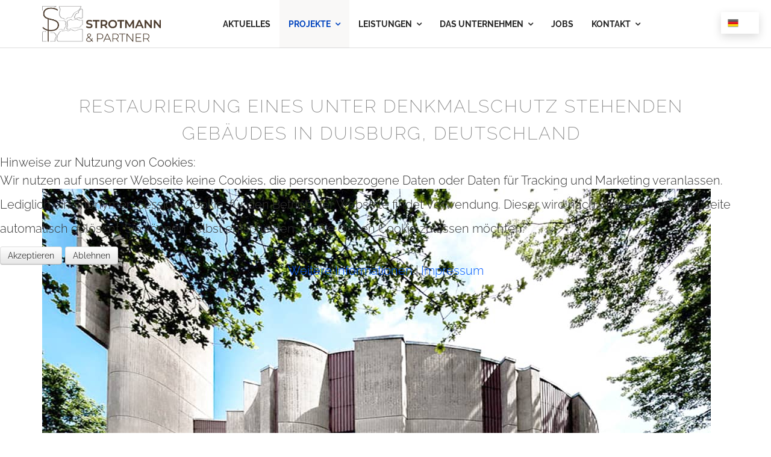

--- FILE ---
content_type: text/html; charset=utf-8
request_url: https://strotmann-partner.com/projekte/kolumbarium-deutschland-duisburg
body_size: 11188
content:

<!doctype html>
<html lang="de-de" dir="ltr">
    
<head>
	<!-- Optimiert mit Easy Frontend SEO Free - Kubik-Rubik Joomla! Erweiterungen - https://kubik-rubik.de/de/efseo-easy-frontend-seo -->
<script type="text/javascript">  (function(){ function blockCookies(disableCookies, disableLocal, disableSession){ if(disableCookies == 1){ if(!document.__defineGetter__){ Object.defineProperty(document, 'cookie',{ get: function(){ return ''; }, set: function(){ return true;} }); }else{ var oldSetter = document.__lookupSetter__('cookie'); if(oldSetter) { Object.defineProperty(document, 'cookie', { get: function(){ return ''; }, set: function(v){ if(v.match(/reDimCookieHint\=/) || v.match(/315b01204cf0e6a2fea198a521334e2d\=/)) { oldSetter.call(document, v); } return true; } }); } } var cookies = document.cookie.split(';'); for (var i = 0; i < cookies.length; i++) { var cookie = cookies[i]; var pos = cookie.indexOf('='); var name = ''; if(pos > -1){ name = cookie.substr(0, pos); }else{ name = cookie; } if(name.match(/reDimCookieHint/)) { document.cookie = name + '=; expires=Thu, 01 Jan 1970 00:00:00 GMT'; } } } if(disableLocal == 1){ window.localStorage.clear(); window.localStorage.__proto__ = Object.create(window.Storage.prototype); window.localStorage.__proto__.setItem = function(){ return undefined; }; } if(disableSession == 1){ window.sessionStorage.clear(); window.sessionStorage.__proto__ = Object.create(window.Storage.prototype); window.sessionStorage.__proto__.setItem = function(){ return undefined; }; } } blockCookies(1,1,1); }()); </script>


        <meta charset="utf-8">
        <meta name="viewport" content="width=device-width, initial-scale=1, shrink-to-fit=no">
        <link rel="canonical" href="https://strotmann-partner.com/projekte/kolumbarium-deutschland-duisburg">
        <base href="https://strotmann-partner.com/projekte/kolumbarium-deutschland-duisburg" />
	<meta http-equiv="content-type" content="text/html; charset=utf-8" />
	<meta name="keywords" content="Betonkosmetik, Betonkosmetik Köln, Betonkosmetik München, Betonkosmetik Berlin, Betonkosmetik Düsseldorf, Betonkosmetik Stuttgart, Betonkosemtiker, Betonlasur, Betonretusche, Betonrestaurierung, Betonschutz, Sichtbeton, Sichtbetonkosmetik, Sichtbetonre" />
	<meta name="robots" content="index, follow" />
	<meta name="description" content="Strotmann &amp; Partner - Künstlerische Betonkonservierung, Betonkosmetik, Sichtbeton und Betonrestaurierung auf höchsten Niveau mit jahrelanger Erfahrung." />
	<meta name="generator" content="Joomla! - Open Source Content Management" />
	<title>Kolumbarium | Deutschland, Duisburg</title>
	<link href="/images/fav-logo.png" rel="shortcut icon" type="image/vnd.microsoft.icon" />
	<link href="/components/com_djmediatools/assets/slimbox-1.8/css/slimbox.css" rel="stylesheet" type="text/css" />
	<link href="/media/djmediatools/css/galleryGrid_4df8e7e610917d91b45eaef830d56eca.css" rel="stylesheet" type="text/css" />
	<link href="/plugins/system/jcemediabox/css/jcemediabox.min.css?9d108330040bd2b7386ad9c4cf8105fc" rel="stylesheet" type="text/css" />
	<link href="/media/com_jce/site/css/content.min.css?badb4208be409b1335b815dde676300e" rel="stylesheet" type="text/css" />
	<link href="/templates/themis/css/bootstrap.min.css" rel="stylesheet" type="text/css" />
	<link href="/plugins/system/helixultimate/assets/css/system-j3.min.css" rel="stylesheet" type="text/css" />
	<link href="/templates/themis/css/font-awesome.min.css" rel="stylesheet" type="text/css" />
	<link href="/templates/themis/css/template.css" rel="stylesheet" type="text/css" />
	<link href="/templates/themis/css/presets/default.css" rel="stylesheet" type="text/css" />
	<link href="/media/jui/css/bootstrap.min.css?2304a4358fbcac669b76a0a81520c4ef" rel="stylesheet" type="text/css" />
	<link href="/media/jui/css/bootstrap-responsive.min.css?2304a4358fbcac669b76a0a81520c4ef" rel="stylesheet" type="text/css" />
	<link href="/media/jui/css/bootstrap-extended.css?2304a4358fbcac669b76a0a81520c4ef" rel="stylesheet" type="text/css" />
	<link href="/plugins/system/cookiehint/css/redimstyle.css?2304a4358fbcac669b76a0a81520c4ef" rel="stylesheet" type="text/css" />
	<style type="text/css">
body.helix-ultimate .sppb-row-container {
  margin: auto;
}.dj-slide {margin-bottom: 15px;}
.center{text-align: center;}.logo-image {height:60px;}.logo-image-phone {height:60px;}.logo-image {height:60px;}.logo-image-phone {height:60px;}		.dj-hideitem { display: none !important; }
div.gpt_float_switcher .gt-selected,div.gpt_float_switcher,div.gpt_options{background-color:#ffffff}div.gpt_float_switcher,div.gpt_float_switcher div.gt-selected div.gpt-current-lang,div.gpt_float_switcher, div.gpt_float_switcher div.gpt_options a{color:#000000;font-size: 12px}div.gpt_float_switcher{border-radius:0px}div.gpt_float_switcher img,svg.svg-inline--fa{box-sizing:border-box;width:18px}.toast,.toast-container{box-sizing:border-box;--bs-toast-zindex:1090;max-width:100%}.toast,.toast-header{background-clip:padding-box}.toast{--bs-toast-padding-x:.75rem;--bs-toast-padding-y:.5rem;--bs-toast-spacing:1.5rem;--bs-toast-max-width:350px;--bs-toast-font-size:.875rem;--bs-toast-color: ;--bs-toast-bg:rgba(var(--bs-body-bg-rgb), .85);--bs-toast-border-width:1px;--bs-toast-border-color:#0000002d;--bs-toast-border-radius:.375rem;--bs-toast-box-shadow:0 .5rem 1rem #00000026;--bs-toast-header-color:#212529bf;--bs-toast-header-bg:rgba(var(--bs-body-bg-rgb), .85);--bs-toast-header-border-color:var(--bs-border-color-translucent);width:var(--bs-toast-max-width);font-size:var(--bs-toast-font-size);color:var(--bs-toast-color);pointer-events:auto;background-color:var(--bs-toast-bg);border:var(--bs-toast-border-width) solid var(--bs-toast-border-color);box-shadow:var(--bs-toast-box-shadow);border-radius:var(--bs-toast-border-radius)}.toast.showing{opacity:0}.toast:not(.show){display:none}.toast-container{z-index:var(--bs-toast-zindex);pointer-events:none;width:max-content;position:absolute}.toast-container>:not(:last-child){margin-bottom:var(--bs-toast-spacing)}.toast-header{padding:var(--bs-toast-padding-y) var(--bs-toast-padding-x);color:var(--bs-toast-header-color);background-color:var(--bs-toast-header-bg);border-bottom:var(--bs-toast-border-width) solid var(--bs-toast-header-border-color);border-top-left-radius:calc(var(--bs-toast-border-radius) - var(--bs-toast-border-width));border-top-right-radius:calc(var(--bs-toast-border-radius) - var(--bs-toast-border-width));align-items:center;display:flex}.toast-header .btn-close{margin-right:calc(-.5 * var(--bs-toast-padding-x));margin-left:var(--bs-toast-padding-x)}.toast-body{padding:var(--bs-toast-padding-x);word-wrap:break-word}div.toast-header strong.me-auto{margin-right:auto}button.btn-close{box-sizing:content-box;color:#000;background:url("data:image/svg+xml,%3csvg xmlns='http://www.w3.org/2000/svg' viewBox='0 0 16 16' fill='%23000'%3e%3cpath d='M.293.293a1 1 0 0 1 1.414 0L8 6.586 14.293.293a1 1 0 1 1 1.414 1.414L9.414 8l6.293 6.293a1 1 0 0 1-1.414 1.414L8 9.414l-6.293 6.293a1 1 0 0 1-1.414-1.414L6.586 8 .293 1.707a1 1 0 0 1 0-1.414z'/%3e%3c/svg%3e") center/1em auto no-repeat !important;opacity:.75;border:0;border-radius:.375rem;width:1em;height:1em;padding:.25em}button.btn-close:hover,button.btn-close:active{color:#000 !important;background-position:center !important;background-color:transparent !important;outline:none !important;box-shadow: none}#redim-cookiehint-modal {position: fixed; top: 0; bottom: 0; left: 0; right: 0; z-index: 99998; display: flex; justify-content : center; align-items : center;}
	</style>
	<script type="application/json" class="joomla-script-options new">{"csrf.token":"4fce3fd82f900559c9f180b1a9127eb3","system.paths":{"root":"","base":""},"data":{"breakpoints":{"tablet":991,"mobile":480},"header":{"stickyOffset":"100"}}}</script>
	<script src="/media/jui/js/jquery.min.js" type="text/javascript"></script>
	<script src="/media/jui/js/jquery-noconflict.js" type="text/javascript"></script>
	<script src="/media/system/js/mootools-core.js?2304a4358fbcac669b76a0a81520c4ef" type="text/javascript"></script>
	<script src="/media/system/js/core.js?2304a4358fbcac669b76a0a81520c4ef" type="text/javascript"></script>
	<script src="/media/system/js/caption.js?2304a4358fbcac669b76a0a81520c4ef" type="text/javascript"></script>
	<script src="/media/jui/js/jquery-migrate.min.js?2304a4358fbcac669b76a0a81520c4ef" type="text/javascript"></script>
	<script src="/components/com_djmediatools/assets/slimbox-1.8/js/slimbox.js" type="text/javascript" defer="defer"></script>
	<script src="/media/djextensions/picturefill/picturefill.min.js" type="text/javascript" defer="defer"></script>
	<script src="/media/djextensions/jquery-easing/jquery.easing.min.js" type="text/javascript" defer="defer"></script>
	<script src="/components/com_djmediatools/layouts/galleryGrid/js/galleryGrid.js?v=2.11.0" type="text/javascript" defer="defer"></script>
	<script src="/plugins/system/jcemediabox/js/jcemediabox.min.js?1b6e86f0cf3db9f07a84a04e29a794e0" type="text/javascript"></script>
	<script src="/templates/themis/js/popper.min.js" type="text/javascript"></script>
	<script src="/templates/themis/js/bootstrap.min.js" type="text/javascript"></script>
	<script src="/templates/themis/js/main.js" type="text/javascript"></script>
	<script src="https://strotmann-partner.com/media/mod_gptranslate/js/responsivevoice.js" defer="defer" type="text/javascript"></script>
	<script src="https://strotmann-partner.com/media/mod_gptranslate/js/jsonrepair/index.js" type="module"></script>
	<script src="https://strotmann-partner.com/media/mod_gptranslate/js/gptranslate.js" data-gt-orig-url="/projekte/kolumbarium-deutschland-duisburg" data-gt-orig-domain="strotmann-partner.com" data-gt-widget-id="373" type="module"></script>
	<script type="text/javascript">
jQuery(document).ready(function(){ if(!this.DJGalleryGrid217m362) this.DJGalleryGrid217m362 = new DJImageGalleryGrid('dj-galleryGrid217m362',{transition: 'easeInOutExpo',css3transition: 'cubic-bezier(1.000, 0.000, 0.000, 1.000)',duration: 2000,delay: 50,effect: 'fade',desc_effect: '',width: 270,height: 180,spacing: 1,preload: 0}) });jQuery(window).on('load',  function() {
				new JCaption('img.caption');
			});jQuery(document).ready(function(){WFMediaBox.init({"base":"\/","theme":"standard","mediafallback":0,"mediaselector":"audio,video","width":"","height":"","lightbox":0,"shadowbox":0,"icons":1,"overlay":1,"overlay_opacity":0.8000000000000000444089209850062616169452667236328125,"overlay_color":"#000000","transition_speed":500,"close":2,"scrolling":"fixed","labels":{"close":"Close","next":"Next","previous":"Previous","cancel":"Cancel","numbers":"{{numbers}}","numbers_count":"{{current}} of {{total}}"}});});template="themis";var gptServerSideLink = "https://strotmann-partner.com/index.php?option=com_ajax&plugin=gptranslate&format=json";var gptLiveSite = "https://strotmann-partner.com/";var gptStorage = window.sessionStorage;var gptMaxTranslationsPerRequest = 100;var maxCharactersPerRequest = 2048;var gptRewriteLanguageUrl = 1;var gptRewriteLanguageAlias = 1;var gptRewriteLanguageAliasOriginalLanguage = 1;var gptAutoSetLanguageDirection = 0;var gptServersideTranslations = 0;var gptServersideTranslationsLanguageSwitchingMode = "url";var gptRewriteDefaultLanguageUrl = 0;var gptRewritePageLinks = 0;var gptTranslateMetadata = 1;var gptTranslatePlaceholders = 0;var gptTranslateAltImages = 1;var chatgptClassesAltimagesExcluded = "";var gptTranslateSrcImages = 0;var gptTranslateTitles = 1;var gptTranslateValues = 0;var gptMetadataChosenEngine = 0;var gptSetHtmlLang = 1;var gptAddCanonical = 1;var gptAddAlternate = 1;var gptSubfolderInstallation = 0;var gptIgnoreQuerystring = 0;var gptChatgptGtranslateRequestDelay = 0;var gptInitialTranslationDelay = 0;var gptCssSelectorRealtimeTranslationsRetrigger = "";var gptRealtimeTranslationsRetriggerEvents = ["click"];var gptRealtimeTranslationsRetriggerEventsDelay = 200;var chatgptApiKey = "";var chatgptApiModel = "gpt-3.5-turbo";var chatgptRequestMessage = "Compile this JSON object key-value pairs adding the translation into '{{target}}' language to the empty value from the original '{{source}}' language of the key and return me only a parsable JSON object without any surrounding characters, preserve and return in the JSON object the key in the original '{{source}}' language within double quotes: '{{translations}}'. Pay attention to not skip any key and translate all keys. Return only a parsable JSON object with no surrounding text, explanations, or markdown formatting. Ensure the response is valid JSON and can be parsed directly.";var chatgptRequestConversationMode = "user";var chatgptEnableReader = 0;var chatgptResponsivevoiceLanguageGender = "auto";var chatgptResponsivevoiceReadingMode = "native";var chatgptResponsivevoiceApiKey = "WLXcRhDN";var chatgptChunksize = "200";var chatgptCssSelectorLeafnodesExcluded = "a.nturl,.gt-lang-code";var chatgptWordsLeafnodesExcluded = "";var chatgptWordsMinLength = "0";var chatgptMainpageSelector = "*[name*=main], *[class*=main], *[id*=main], *[id*=container], *[class*=container]";var chatgptElementsToExcludeCustom = "";var chatgptPopupFontsize = 12;var chatgptDraggableWidget = 0;var gptAudioVolume = 100;var gptVoiceSpeed = "normal";var gTranslateEngine = 1;var translateEngineValue = "1";var gptDisableControl = 0;var svgIconArrow = '<svg xmlns="http://www.w3.org/2000/svg" width="16" height="16" viewBox="0 0 285 285"><path d="M282 76.5l-14.2-14.3a9 9 0 0 0-13.1 0L142.5 174.4 30.3 62.2a9 9 0 0 0-13.2 0L3 76.5a9 9 0 0 0 0 13.1l133 133a9 9 0 0 0 13.1 0l133-133a9 9 0 0 0 0-13z" style="fill:%23000000"/></svg>';var MOD_GPTRANSLATE_TRANSLATING="Page translation in progress";var MOD_GPTRANSLATE_TRANSLATING_WAIT="Please wait...";var MOD_GPTRANSLATE_TRANSLATING_COMPLETE="Page translation completed";var MOD_GPTRANSLATE_READING_INPROGRESS="Text reading in progress";var MOD_GPTRANSLATE_READING_END="Text reading completed";var MOD_GPTRANSLATE_READING_EMPTY="No text to read on this page";var MOD_GPTRANSLATE_LANGUAGE_NAME_AF="Afrikaans";var MOD_GPTRANSLATE_LANGUAGE_NAME_SQ="Albanian";var MOD_GPTRANSLATE_LANGUAGE_NAME_AM="Amharic";var MOD_GPTRANSLATE_LANGUAGE_NAME_AR="Arabic";var MOD_GPTRANSLATE_LANGUAGE_NAME_HY="Armenian";var MOD_GPTRANSLATE_LANGUAGE_NAME_AZ="Azerbaijani";var MOD_GPTRANSLATE_LANGUAGE_NAME_EU="Basque";var MOD_GPTRANSLATE_LANGUAGE_NAME_BE="Belarusian";var MOD_GPTRANSLATE_LANGUAGE_NAME_BN="Bengali";var MOD_GPTRANSLATE_LANGUAGE_NAME_BS="Bosnian";var MOD_GPTRANSLATE_LANGUAGE_NAME_BG="Bulgarian";var MOD_GPTRANSLATE_LANGUAGE_NAME_CA="Catalan";var MOD_GPTRANSLATE_LANGUAGE_NAME_CEB="Cebuano";var MOD_GPTRANSLATE_LANGUAGE_NAME_NY="Chichewa";var MOD_GPTRANSLATE_LANGUAGE_NAME_ZH_CN="Chinese";var MOD_GPTRANSLATE_LANGUAGE_NAME_ZH_TW="Chinese (Traditional)";var MOD_GPTRANSLATE_LANGUAGE_NAME_CO="Corsican";var MOD_GPTRANSLATE_LANGUAGE_NAME_HR="Croatian";var MOD_GPTRANSLATE_LANGUAGE_NAME_CS="Czech";var MOD_GPTRANSLATE_LANGUAGE_NAME_DA="Danish";var MOD_GPTRANSLATE_LANGUAGE_NAME_NL="Dutch";var MOD_GPTRANSLATE_LANGUAGE_NAME_EN="English";var MOD_GPTRANSLATE_LANGUAGE_NAME_EO="Esperanto";var MOD_GPTRANSLATE_LANGUAGE_NAME_ET="Estonian";var MOD_GPTRANSLATE_LANGUAGE_NAME_TL="Filipino";var MOD_GPTRANSLATE_LANGUAGE_NAME_FI="Finnish";var MOD_GPTRANSLATE_LANGUAGE_NAME_FR="French";var MOD_GPTRANSLATE_LANGUAGE_NAME_FY="Frisian";var MOD_GPTRANSLATE_LANGUAGE_NAME_GL="Galician";var MOD_GPTRANSLATE_LANGUAGE_NAME_KA="Georgian";var MOD_GPTRANSLATE_LANGUAGE_NAME_DE="German";var MOD_GPTRANSLATE_LANGUAGE_NAME_EL="Greek";var MOD_GPTRANSLATE_LANGUAGE_NAME_GU="Gujarati";var MOD_GPTRANSLATE_LANGUAGE_NAME_HT="Haitian Creole";var MOD_GPTRANSLATE_LANGUAGE_NAME_HA="Hausa";var MOD_GPTRANSLATE_LANGUAGE_NAME_HAW="Hawaiian";var MOD_GPTRANSLATE_LANGUAGE_NAME_IW="Hebrew";var MOD_GPTRANSLATE_LANGUAGE_NAME_HI="Hindi";var MOD_GPTRANSLATE_LANGUAGE_NAME_HMN="Hmong";var MOD_GPTRANSLATE_LANGUAGE_NAME_HU="Hungarian";var MOD_GPTRANSLATE_LANGUAGE_NAME_IS="Icelandic";var MOD_GPTRANSLATE_LANGUAGE_NAME_IG="Igbo";var MOD_GPTRANSLATE_LANGUAGE_NAME_ID="Indonesian";var MOD_GPTRANSLATE_LANGUAGE_NAME_GA="Irish";var MOD_GPTRANSLATE_LANGUAGE_NAME_IT="Italian";var MOD_GPTRANSLATE_LANGUAGE_NAME_JA="Japanese";var MOD_GPTRANSLATE_LANGUAGE_NAME_JW="Javanese";var MOD_GPTRANSLATE_LANGUAGE_NAME_KN="Kannada";var MOD_GPTRANSLATE_LANGUAGE_NAME_KK="Kazakh";var MOD_GPTRANSLATE_LANGUAGE_NAME_KM="Khmer";var MOD_GPTRANSLATE_LANGUAGE_NAME_KO="Korean";var MOD_GPTRANSLATE_LANGUAGE_NAME_KU="Kurdish (Kurmanji)";var MOD_GPTRANSLATE_LANGUAGE_NAME_KY="Kyrgyz";var MOD_GPTRANSLATE_LANGUAGE_NAME_LO="Lao";var MOD_GPTRANSLATE_LANGUAGE_NAME_LA="Latin";var MOD_GPTRANSLATE_LANGUAGE_NAME_LV="Latvian";var MOD_GPTRANSLATE_LANGUAGE_NAME_LT="Lithuanian";var MOD_GPTRANSLATE_LANGUAGE_NAME_LB="Luxembourgish";var MOD_GPTRANSLATE_LANGUAGE_NAME_MK="Macedonian";var MOD_GPTRANSLATE_LANGUAGE_NAME_MG="Malagasy";var MOD_GPTRANSLATE_LANGUAGE_NAME_MS="Malay";var MOD_GPTRANSLATE_LANGUAGE_NAME_ML="Malayalam";var MOD_GPTRANSLATE_LANGUAGE_NAME_MT="Maltese";var MOD_GPTRANSLATE_LANGUAGE_NAME_MI="Maori";var MOD_GPTRANSLATE_LANGUAGE_NAME_MR="Marathi";var MOD_GPTRANSLATE_LANGUAGE_NAME_MN="Mongolian";var MOD_GPTRANSLATE_LANGUAGE_NAME_MY="Myanmar (Burmese)";var MOD_GPTRANSLATE_LANGUAGE_NAME_NE="Nepali";var MOD_GPTRANSLATE_LANGUAGE_NAME_NO="Norwegian";var MOD_GPTRANSLATE_LANGUAGE_NAME_PS="Pashto";var MOD_GPTRANSLATE_LANGUAGE_NAME_FA="Persian";var MOD_GPTRANSLATE_LANGUAGE_NAME_PL="Polish";var MOD_GPTRANSLATE_LANGUAGE_NAME_PT="Portuguese";var MOD_GPTRANSLATE_LANGUAGE_NAME_PA="Punjabi";var MOD_GPTRANSLATE_LANGUAGE_NAME_RO="Romanian";var MOD_GPTRANSLATE_LANGUAGE_NAME_RU="Russian";var MOD_GPTRANSLATE_LANGUAGE_NAME_SM="Samoan";var MOD_GPTRANSLATE_LANGUAGE_NAME_GD="Scottish Gaelic";var MOD_GPTRANSLATE_LANGUAGE_NAME_SR="Serbian";var MOD_GPTRANSLATE_LANGUAGE_NAME_ST="Sesotho";var MOD_GPTRANSLATE_LANGUAGE_NAME_SN="Shona";var MOD_GPTRANSLATE_LANGUAGE_NAME_SD="Sindhi";var MOD_GPTRANSLATE_LANGUAGE_NAME_SI="Sinhala";var MOD_GPTRANSLATE_LANGUAGE_NAME_SK="Slovak";var MOD_GPTRANSLATE_LANGUAGE_NAME_SL="Slovenian";var MOD_GPTRANSLATE_LANGUAGE_NAME_SO="Somali";var MOD_GPTRANSLATE_LANGUAGE_NAME_ES="Spanish";var MOD_GPTRANSLATE_LANGUAGE_NAME_SU="Sundanese";var MOD_GPTRANSLATE_LANGUAGE_NAME_SW="Swahili";var MOD_GPTRANSLATE_LANGUAGE_NAME_SV="Swedish";var MOD_GPTRANSLATE_LANGUAGE_NAME_TG="Tajik";var MOD_GPTRANSLATE_LANGUAGE_NAME_TA="Tamil";var MOD_GPTRANSLATE_LANGUAGE_NAME_TE="Telugu";var MOD_GPTRANSLATE_LANGUAGE_NAME_TH="Thai";var MOD_GPTRANSLATE_LANGUAGE_NAME_TR="Turkish";var MOD_GPTRANSLATE_LANGUAGE_NAME_UK="Ukrainian";var MOD_GPTRANSLATE_LANGUAGE_NAME_UR="Urdu";var MOD_GPTRANSLATE_LANGUAGE_NAME_UZ="Uzbek";var MOD_GPTRANSLATE_LANGUAGE_NAME_VI="Vietnamese";var MOD_GPTRANSLATE_LANGUAGE_NAME_CY="Welsh";var MOD_GPTRANSLATE_LANGUAGE_NAME_XH="Xhosa";var MOD_GPTRANSLATE_LANGUAGE_NAME_YI="Yiddish";var MOD_GPTRANSLATE_LANGUAGE_NAME_YO="Yoruba";var MOD_GPTRANSLATE_LANGUAGE_NAME_ZU="Zulu";window.gptranslateSettings = window.gptranslateSettings || {};window.gptranslateSettings['373'] = {"default_language":"de","languages":["da","nl","en","fi","fr","de","el","it","lb","no","pl","ru","es"],"wrapper_selector":"#gpt-wrapper-373","float_switcher_open_direction":"bottom","detect_browser_language":"0","detect_current_language":"1","detect_default_language":"0","autotranslate_detected_language":"1","always_detect_autotranslated_language":"0","widget_text_color":"#000000","show_language_titles":"0","enable_dropdown":"1","equal_widths":"0","reader_button_position":"bottom","custom_css":"","alt_flags":[],"switcher_horizontal_position":"right","switcher_vertical_position":"top","flags_location":"https:\/\/strotmann-partner.com\/media\/mod_gptranslate\/flags\/","flag_loading":"local","flag_style":"3d","widget_max_height":"260"};(function() {  if (typeof gtag !== 'undefined') {       gtag('consent', 'denied', {         'ad_storage': 'denied',         'ad_user_data': 'denied',         'ad_personalization': 'denied',         'functionality_storage': 'denied',         'personalization_storage': 'denied',         'security_storage': 'denied',         'analytics_storage': 'denied'       });     } })();
	</script>
<link href="/templates/themis/css/strotmann-partner.css" rel="stylesheet" type="text/css" />
<meta name="ahrefs-site-verification" content="0f6fc93f9929ae9802b6f3f174afbb9280d328359cf51ee5f11df65b36c3bbee">


<!-- Google tag (gtag.js) -->
<script async src="https://www.googletagmanager.com/gtag/js?id=G-5G2K8D033Y"></script>
<script>
  window.dataLayer = window.dataLayer || [];
  function gtag(){dataLayer.push(arguments);}
  gtag('js', new Date());

  gtag('config', 'G-5G2K8D033Y');
</script>
    </head>
    <body class="site helix-ultimate hu com_content com-content view-article layout-default task-none itemid-283 de-de ltr sticky-header layout-fluid offcanvas-init offcanvs-position-left"><div class="dj-offcanvas-wrapper"><div class="dj-offcanvas-pusher"><div class="dj-offcanvas-pusher-in">
            <div class="sp-preloader"><div></div></div>
    
    <div class="body-wrapper">
        <div class="body-innerwrapper">
            <header id="sp-header"><div class="container"><div class="container-inner"><div class="row"><div id="sp-logo" class="col-12 col-lg-2"><div class="sp-column"><div class="sp-module "><div class="sp-module-content"><div class="gptranslate_wrapper" id="gpt-wrapper-373"></div></div></div><a id="offcanvas-toggler" aria-label="Navigation" class="offcanvas-toggler-left d-block d-lg-none" href="#"><span class="fa fa-bars" aria-hidden="true" title="Navigation"></span></a><div class="logo"><a href="/"><img class="logo-image d-none d-lg-inline-block" src="/images/strotmann-partner-logo.png" alt="Strotmann & Partner - Sichtbeton, Betonkosmetik, Betonrestaurierung"><img class="logo-image-phone d-inline-block d-lg-none" src="/images/strotmann-partner-logo.png" alt="Strotmann & Partner - Sichtbeton, Betonkosmetik, Betonrestaurierung"></a></div></div></div><div id="sp-menu" class="d-none d-lg-block col-lg-10"><div class="sp-column"><nav class="sp-megamenu-wrapper" role="navigation"><ul class="sp-megamenu-parent menu-animation-none d-none d-lg-block"><li class="sp-menu-item"><a   href="/"  >HOME</a></li><li class="sp-menu-item"><a   href="/aktuelles"  >Aktuelles</a></li><li class="sp-menu-item sp-has-child active"><a   href="/projekte"  >Projekte</a><div class="sp-dropdown sp-dropdown-main sp-menu-right" style="width: 240px;"><div class="sp-dropdown-inner"><ul class="sp-dropdown-items"><li class="sp-menu-item"></li><li class="sp-menu-item"></li><li class="sp-menu-item"></li><li class="sp-menu-item"></li><li class="sp-menu-item"></li><li class="sp-menu-item"></li><li class="sp-menu-item"></li><li class="sp-menu-item"></li><li class="sp-menu-item"></li><li class="sp-menu-item"></li><li class="sp-menu-item"></li><li class="sp-menu-item"></li><li class="sp-menu-item"></li><li class="sp-menu-item"></li><li class="sp-menu-item"></li><li class="sp-menu-item"></li><li class="sp-menu-item"></li><li class="sp-menu-item"></li><li class="sp-menu-item"></li><li class="sp-menu-item"></li><li class="sp-menu-item"></li><li class="sp-menu-item"></li><li class="sp-menu-item current-item active"></li><li class="sp-menu-item"></li><li class="sp-menu-item"></li><li class="sp-menu-item"></li><li class="sp-menu-item"></li><li class="sp-menu-item"></li><li class="sp-menu-item"></li><li class="sp-menu-item"></li><li class="sp-menu-item"></li><li class="sp-menu-item"></li><li class="sp-menu-item"></li><li class="sp-menu-item"></li><li class="sp-menu-item"></li><li class="sp-menu-item"></li><li class="sp-menu-item"></li><li class="sp-menu-item"></li><li class="sp-menu-item"></li><li class="sp-menu-item"></li><li class="sp-menu-item"></li><li class="sp-menu-item"></li><li class="sp-menu-item"></li><li class="sp-menu-item"></li><li class="sp-menu-item"></li><li class="sp-menu-item"></li><li class="sp-menu-item"></li><li class="sp-menu-item"></li><li class="sp-menu-item"></li><li class="sp-menu-item"></li><li class="sp-menu-item"></li><li class="sp-menu-item"></li><li class="sp-menu-item"></li><li class="sp-menu-item"></li><li class="sp-menu-item"></li><li class="sp-menu-item"></li><li class="sp-menu-item"></li><li class="sp-menu-item"></li><li class="sp-menu-item"></li><li class="sp-menu-item"></li><li class="sp-menu-item"></li><li class="sp-menu-item"></li><li class="sp-menu-item"></li><li class="sp-menu-item"></li><li class="sp-menu-item"></li><li class="sp-menu-item"></li><li class="sp-menu-item"></li><li class="sp-menu-item"></li><li class="sp-menu-item"></li><li class="sp-menu-item"></li><li class="sp-menu-item"></li><li class="sp-menu-item"></li><li class="sp-menu-item"></li><li class="sp-menu-item"></li><li class="sp-menu-item"></li><li class="sp-menu-item"></li><li class="sp-menu-item"><a   href="/projekte/betonrestaurierung"  >Betonrestaurierung</a></li><li class="sp-menu-item"><a   href="/projekte/betonkosmetik-betongestaltung"  >Betonkosmetik &amp; Betongestaltung</a></li></ul></div></div></li><li class="sp-menu-item sp-has-child"><a   href="/leistungen"  >Leistungen</a><div class="sp-dropdown sp-dropdown-main sp-menu-right" style="width: 240px;"><div class="sp-dropdown-inner"><ul class="sp-dropdown-items"><li class="sp-menu-item"><a   href="/leistungen/betonrestaurierung"  >Betonrestaurierung</a></li><li class="sp-menu-item"><a   href="/leistungen/betonkosmetik"  >Betonkosmetik</a></li><li class="sp-menu-item sp-has-child"><a   href="/leistungen/betongestaltung"  >Betongestaltung</a><div class="sp-dropdown sp-dropdown-sub sp-menu-right" style="width: 240px;"><div class="sp-dropdown-inner"><ul class="sp-dropdown-items"><li class="sp-menu-item"><a   href="/leistungen/betongestaltung/calder-gardens-museum-in-philadelphia"  >Calder Gardens | Museum in Philadelphia</a></li></ul></div></div></li></ul></div></div></li><li class="sp-menu-item sp-has-child"><a   href="/das-unternehmen"  >Das Unternehmen</a><div class="sp-dropdown sp-dropdown-main sp-menu-right" style="width: 240px;"><div class="sp-dropdown-inner"><ul class="sp-dropdown-items"><li class="sp-menu-item"><a   href="/das-unternehmen/forschung"  >Forschung</a></li><li class="sp-menu-item"><a   href="/das-unternehmen/patente"  >Patente</a></li><li class="sp-menu-item"><a   href="/das-unternehmen/partner"  >Partner</a></li><li class="sp-menu-item"><a   href="/das-unternehmen/veroeffentlichungen"  >Veröffentlichungen</a></li><li class="sp-menu-item"><a   href="/das-unternehmen/presse"  >Pressestimmen</a></li><li class="sp-menu-item"><a   href="/das-unternehmen/referenzen"  >Referenzen</a></li><li class="sp-menu-item"><a   href="/das-unternehmen/glossar"  >Glossar</a></li><li class="sp-menu-item"></li><li class="sp-menu-item"><a   href="/das-unternehmen/paesentationen-links"  >Päsentationen &amp; Links</a></li></ul></div></div></li><li class="sp-menu-item"><a   href="/jobs"  >Jobs</a></li><li class="sp-menu-item sp-has-child"><a   href="/kontakt"  >Kontakt</a><div class="sp-dropdown sp-dropdown-main sp-menu-right" style="width: 240px;"><div class="sp-dropdown-inner"><ul class="sp-dropdown-items"><li class="sp-menu-item"><a   href="/kontakt/impressum"  >Impressum</a></li><li class="sp-menu-item"><a   href="/kontakt/datenschutzerklaerungen"  >Datenschutzerklärungen</a></li></ul></div></div></li></ul></nav></div></div></div></div></div></header>            
<section id="sp-section-1" >

				
	
<div class="row">
	<div id="sp-title" class="col-lg-12 "><div class="sp-column "></div></div></div>
				
</section>
<section id="sp-main-body" >

										<div class="container">
					<div class="container-inner">
						
	
<div class="row">
	
<main id="sp-component" class="col-lg-12 ">
	<div class="sp-column ">
		<div id="system-message-container">
	</div>


		
		<div class="article-details " itemscope itemtype="https://schema.org/Article">
	<meta itemprop="inLanguage" content="de-DE">
	<div class="article-header-wrap">
	
		<div class="article-header">
					<h1 itemprop="headline">
				Restaurierung eines unter Denkmalschutz stehenden Gebäudes in Duisburg, Deutschland			</h1>
										
	</div>
			</div>

									<div class="article-full-image float-left"> <img
					 src="/images/PROJEKTE/Kolumbarium/Kolumbarium-Duisburg-n.jpg" alt="Restaurierung eines unter Denkmalschutz stehenden Gebäudes in Duisburg, " itemprop="image"> </div>
	
	
	<div class="article-can-edit d-flex flex-wrap justify-content-between">
				</div>

		
	
		
		
	
	<div itemprop="articleBody">
		
<div>
<div class="strotmanndetailtext" style="clear: both;">
<h2>Konservierung und Rekonstruktion der Oberflächen der Betonfassade an Denkmalgeschützten Kolumbarium, Duisburg, Deutschland</h2>
<p>Errichtet in den 1960er Jahren, zeichnet sich das Gebäude durch Betonfassaden mit einer Struktur aus gegliederten Schalungsbrettern aus. Es wurde eine umfassende Restaurierung durchgeführt, bei der zahlreiche Schadstellen, darunter auch einige großflächige, behoben wurden. Diese Schäden waren ausschließlich auf den Verlust der ursprünglichen Betonsubstanz zurückzuführen, der durch korrodierte Bewehrungseisen verursacht wurde.</p>
<p><span>Ort: </span>Duisburg, Deutschland</p>
<p><span>Objekt: </span>Kolumbarium</p>
<p><span>Architekt: </span>Lothar Kallmeye</p>
</div>
</div>
<hr />
<div class="container">
<div class="row">
<div class="col-sm-12 col-md-6">
<p><a href="/images/PROJEKTE/Kolumbarium/Sichtbare-Eisenarmierung.jpg" class="jcepopup zoom-right" data-mediabox="1"><img src="/images/PROJEKTE/Kolumbarium/Sichtbare-Eisenarmierung.jpg" alt="Abgeplatzte Betonsubstanz" width="467" height="430" loading="lazy" /></a><br />Wie auf dem Foto zu sehen ist, sind die Bewehrungseisen stark korrodiert. Die daraus resultierende Volumenvergrößerung übt einen ständigen Druck auf die Betonsubstanz aus, bis diese abplatzt.</p>
</div>
<div class="col-sm-12 col-md-6">
<p><a href="/images/PROJEKTE/Kolumbarium/Nach-der_Restaurierung.jpg" class="jcepopup zoom-right" data-mediabox="1"><img src="/images/PROJEKTE/Kolumbarium/Nach-der_Restaurierung.jpg" alt="Wiederaufbau des beschädigten Bereichs" width="467" height="430" loading="lazy" /></a><br />Nachdem die Ausbruchsstelle vorbereitet und die Bewehrungseisen behandelt wurden, erfolgte der schichtweise Wiederaufbau der beschädigten Stelle.</p>
</div>
</div>
</div>
<div class="container">
<div class="row">
<div class="col-sm-12 col-md-6">
<p><a href="/images/PROJEKTE/Kolumbarium/Betonfassade-Wahrend-der-Restaurierung.jpg" class="jcepopup zoom-right" data-mediabox="1"><img src="/images/PROJEKTE/Kolumbarium/Betonfassade-Wahrend-der-Restaurierung.jpg" alt="Während der Beton Instandsetzung 01" width="467" height="430" loading="lazy" /></a><br />Während der <span class="ILfuVd" lang="de"><span class="hgKElc">Restaurierung</span></span></p>
</div>
<div class="col-sm-12 col-md-6">
<p><a href="/images/PROJEKTE/Kolumbarium/Betonfassade-Nach-der-Restaurierung.jpg" class="jcepopup zoom-right" data-mediabox="1"><img src="/images/PROJEKTE/Kolumbarium/Betonfassade-Nach-der-Restaurierung.jpg" alt="Nach der Beton Instandsetzung 01" width="467" height="430" loading="lazy" /></a><br />Nach der <span class="ILfuVd" lang="de"><span class="hgKElc">Restaurierung</span></span></p>
</div>
</div>
</div>
<div class="container">
<div class="row">
<div class="col-sm-12 col-md-6">
<p><a href="/images/PROJEKTE/Kolumbarium/Betonfassade-Vor-der-Betonrestaurierung.jpg" class="jcepopup zoom-right" data-mediabox="1"><img src="/images/PROJEKTE/Kolumbarium/Betonfassade-Vor-der-Betonrestaurierung.jpg" alt="Während der Beton Instandsetzung 02" width="467" height="430" loading="lazy" /></a><br />Während der <span class="ILfuVd" lang="de"><span class="hgKElc">Restaurierung</span></span></p>
</div>
<div class="col-sm-12 col-md-6">
<p><a href="/images/PROJEKTE/Kolumbarium/Betonfassade-Nach-der-Betonrestaurierung.jpg" class="jcepopup zoom-right" data-mediabox="1"><img src="/images/PROJEKTE/Kolumbarium/Betonfassade-Nach-der-Betonrestaurierung.jpg" alt="Nach der Beton Instandsetzung 02" width="467" height="430" loading="lazy" /></a><br />Nach der <span class="ILfuVd" lang="de"><span class="hgKElc">Restaurierung</span></span></p>
</div>
</div>
</div>
<div class="container">
<div class="row">
<div class="col-sm-12 col-md-6">
<p><a href="/images/PROJEKTE/Kolumbarium/Betonfassade-Wahrend-der-Restaurierung-2.jpg" class="jcepopup zoom-right" data-mediabox="1"><img src="/images/PROJEKTE/Kolumbarium/Betonfassade-Wahrend-der-Restaurierung-2.jpg" alt="Während der Beton Instandsetzung 03" width="467" height="430" loading="lazy" /></a><br />Während der <span class="ILfuVd" lang="de"><span class="hgKElc">Restaurierung</span></span></p>
</div>
<div class="col-sm-12 col-md-6">
<p><a href="/images/PROJEKTE/Kolumbarium/Betonfassade-Nach-der-Restaurierung-2.jpg" class="jcepopup zoom-right" data-mediabox="1"><img src="/images/PROJEKTE/Kolumbarium/Betonfassade-Nach-der-Restaurierung-2.jpg" alt="Nach der Beton Instandsetzung 03" width="467" height="430" loading="lazy" /></a><br />Nach der <span class="ILfuVd" lang="de"><span class="hgKElc">Restaurierung</span></span></p>
</div>
</div>
</div>
<div>
<div id="vnimages">
<div id="dj-galleryGrid217m362" class="dj-galleryGrid desc-over">
	<div class="dj-galleryGrid-in">
		<div class="dj-slides">
        	
          				
				<div class="dj-slide dj-slide-1"  tabindex="0">
					<div class="dj-slide-in">
					
												
						            			
						
<div class="dj-slide-image"><a rel="lightbox-grid217m362" title="" href="/images/djmediatools/217-kolumbarium-duisburg/kolumbarium-duisburg.jpg" target="_self"><img src="/components/com_djmediatools/assets/images/blank.gif" data-src="/media/djmediatools/cache/217-kolumbarium-duisburg/270x180-crop-90-kolumbarium-duisburg.jpg"  data-srcset="/media/djmediatools/cache/217-kolumbarium-duisburg/270x180-crop-90-kolumbarium-duisburg.jpg 270w, /media/djmediatools/cache/217-kolumbarium-duisburg/_240w/270x180-crop-90-kolumbarium-duisburg.jpg 240w, /media/djmediatools/cache/217-kolumbarium-duisburg/_160w/270x180-crop-90-kolumbarium-duisburg.jpg 160w, /media/djmediatools/cache/217-kolumbarium-duisburg/_120w/270x180-crop-90-kolumbarium-duisburg.jpg 120w, /media/djmediatools/cache/217-kolumbarium-duisburg/_80w/270x180-crop-90-kolumbarium-duisburg.jpg 80w" data-sizes="100vw" alt="Kolumbarium-Duisburg" class="dj-image" width="270" height="180"  /></a></div>
						
													<div class="dj-slide-desc">
																			</div>
											</div>
				</div>
				
            			
				<div class="dj-slide dj-slide-2"  tabindex="0">
					<div class="dj-slide-in">
					
												
						            			
						
<div class="dj-slide-image"><a rel="lightbox-grid217m362" title="" href="/images/djmediatools/217-kolumbarium-duisburg/kolumbarium.jpg" target="_self"><img src="/components/com_djmediatools/assets/images/blank.gif" data-src="/media/djmediatools/cache/217-kolumbarium-duisburg/270x180-crop-90-kolumbarium.jpg"  data-srcset="/media/djmediatools/cache/217-kolumbarium-duisburg/270x180-crop-90-kolumbarium.jpg 270w, /media/djmediatools/cache/217-kolumbarium-duisburg/_240w/270x180-crop-90-kolumbarium.jpg 240w, /media/djmediatools/cache/217-kolumbarium-duisburg/_160w/270x180-crop-90-kolumbarium.jpg 160w, /media/djmediatools/cache/217-kolumbarium-duisburg/_120w/270x180-crop-90-kolumbarium.jpg 120w, /media/djmediatools/cache/217-kolumbarium-duisburg/_80w/270x180-crop-90-kolumbarium.jpg 80w" data-sizes="100vw" alt="Kolumbarium" class="dj-image" width="270" height="180"  /></a></div>
						
													<div class="dj-slide-desc">
																			</div>
											</div>
				</div>
				
            			
				<div class="dj-slide dj-slide-3"  tabindex="0">
					<div class="dj-slide-in">
					
												
						            			
						
<div class="dj-slide-image"><a rel="lightbox-grid217m362" title="" href="/images/djmediatools/217-kolumbarium-duisburg/kolumbarium-vor-der-restauration-2.jpg" target="_self"><img src="/components/com_djmediatools/assets/images/blank.gif" data-src="/media/djmediatools/cache/217-kolumbarium-duisburg/270x180-crop-90-kolumbarium-vor-der-restauration-2.jpg"  data-srcset="/media/djmediatools/cache/217-kolumbarium-duisburg/270x180-crop-90-kolumbarium-vor-der-restauration-2.jpg 270w, /media/djmediatools/cache/217-kolumbarium-duisburg/_240w/270x180-crop-90-kolumbarium-vor-der-restauration-2.jpg 240w, /media/djmediatools/cache/217-kolumbarium-duisburg/_160w/270x180-crop-90-kolumbarium-vor-der-restauration-2.jpg 160w, /media/djmediatools/cache/217-kolumbarium-duisburg/_120w/270x180-crop-90-kolumbarium-vor-der-restauration-2.jpg 120w, /media/djmediatools/cache/217-kolumbarium-duisburg/_80w/270x180-crop-90-kolumbarium-vor-der-restauration-2.jpg 80w" data-sizes="100vw" alt="Kolumbarium-vor-der-Restauration-2" class="dj-image" width="270" height="180"  /></a></div>
						
													<div class="dj-slide-desc">
																			</div>
											</div>
				</div>
				
            			
				<div class="dj-slide dj-slide-4"  tabindex="0">
					<div class="dj-slide-in">
					
												
						            			
						
<div class="dj-slide-image"><a rel="lightbox-grid217m362" title="" href="/images/djmediatools/217-kolumbarium-duisburg/columbarium-25.jpg" target="_self"><img src="/components/com_djmediatools/assets/images/blank.gif" data-src="/media/djmediatools/cache/217-kolumbarium-duisburg/270x180-crop-90-columbarium-25.jpg"  data-srcset="/media/djmediatools/cache/217-kolumbarium-duisburg/270x180-crop-90-columbarium-25.jpg 270w, /media/djmediatools/cache/217-kolumbarium-duisburg/_240w/270x180-crop-90-columbarium-25.jpg 240w, /media/djmediatools/cache/217-kolumbarium-duisburg/_160w/270x180-crop-90-columbarium-25.jpg 160w, /media/djmediatools/cache/217-kolumbarium-duisburg/_120w/270x180-crop-90-columbarium-25.jpg 120w, /media/djmediatools/cache/217-kolumbarium-duisburg/_80w/270x180-crop-90-columbarium-25.jpg 80w" data-sizes="100vw" alt="Columbarium-25" class="dj-image" width="270" height="180"  /></a></div>
						
													<div class="dj-slide-desc">
																			</div>
											</div>
				</div>
				
                    	
        </div>
		
		<div class="dj-gallery-end" style="clear: both" tabindex="0"></div>
	</div>
</div>

</div>
</div>	</div>

	
						<ul class="tags list-inline">
																	<li class="list-inline-item tag-2 tag-list0" itemprop="keywords">
					<a href="/component/tags/tag/sichtbeton" class="label label-info">
						Sichtbeton					</a>
				</li>
																				<li class="list-inline-item tag-3 tag-list1" itemprop="keywords">
					<a href="/component/tags/tag/betonkosmetik" class="label label-info">
						Betonkosmetik					</a>
				</li>
																				<li class="list-inline-item tag-5 tag-list2" itemprop="keywords">
					<a href="/component/tags/tag/betonrestaurierung" class="label label-info">
						Betonrestaurierung					</a>
				</li>
						</ul>
	
				
						
		
	

	
				</div>



			</div>
</main>
</div>
											</div>
				</div>
						
</section>
<footer id="sp-footer" >

						<div class="container">
				<div class="container-inner">
			
	
<div class="row">
	<div id="sp-footer1" class="col-lg-6 "><div class="sp-column "><div class="sp-module "><div class="sp-module-content">
<ol itemscope itemtype="https://schema.org/BreadcrumbList" class="breadcrumb">
			<li class="float-left">
			Aktuelle Seite: &#160;
		</li>
	
				<li itemprop="itemListElement" itemscope itemtype="https://schema.org/ListItem" class="breadcrumb-item"><a itemprop="item" href="/" class="pathway"><span itemprop="name">Home</span></a>				<meta itemprop="position" content="1">
			</li>
					<li itemprop="itemListElement" itemscope itemtype="https://schema.org/ListItem" class="breadcrumb-item"><a itemprop="item" href="/projekte" class="pathway"><span itemprop="name">Projekte</span></a>				<meta itemprop="position" content="2">
			</li>
					<li itemprop="itemListElement" itemscope itemtype="https://schema.org/ListItem" class="breadcrumb-item active"><span itemprop="name">Kolumbarium | Deutschland, Duisburg</span>				<meta itemprop="position" content="3">
			</li>
		</ol>
</div></div><span class="sp-copyright">© 2023 Strotmann und Partner | Sichtbeton, Betonkosmetik, Betonrestaurierung</span></div></div><div id="sp-footer2" class="col-lg-6 "><div class="sp-column "><div class="sp-module "><div class="sp-module-content"><ul class="menu">
<li class="item-212"><a href="/kontakt/impressum" >Impressum</a></li><li class="item-213"><a href="/kontakt/datenschutzerklaerungen" >Datenschutz</a></li><li class="item-214"><a href="/das-unternehmen" >Strotmann &amp; Partner</a></li></ul>
</div></div></div></div></div>
							</div>
			</div>
			
</footer>        </div>
    </div>

    <!-- Off Canvas Menu -->
    <div class="offcanvas-overlay"></div>
    <div class="offcanvas-menu">
        <a href="#" class="close-offcanvas"><span class="fa fa-remove"></span></a>
        <div class="offcanvas-inner">
                            <div class="sp-module  logonavi"><div class="sp-module-content">

<div class="custom logonavi"  >
	<div><a title="Strotmann und Partner - Betonkosmetik und Betonrestaurierung" href="/"><img src="/images/strotmann-partner-logo.png" alt="Strotmann und Partner - Betonkosmetik und Betonrestaurierung" /></a></div></div>
</div></div><div class="sp-module "><div class="sp-module-content"><ul class="menu">
<li class="item-191 default"><a href="/" >HOME</a></li><li class="item-369"><a href="/aktuelles" >Aktuelles</a></li><li class="item-239 active menu-deeper menu-parent"><a href="/projekte" >Projekte<span class="menu-toggler"></span></a><ul class="menu-child"><li class="item-387"><a href="/projekte/betonrestaurierung" >Betonrestaurierung</a></li><li class="item-393"><a href="/projekte/betonkosmetik-betongestaltung" >Betonkosmetik &amp; Betongestaltung</a></li></ul></li><li class="item-235 menu-deeper menu-parent"><a href="/leistungen" >Leistungen<span class="menu-toggler"></span></a><ul class="menu-child"><li class="item-236"><a href="/leistungen/betonrestaurierung" >Betonrestaurierung</a></li><li class="item-237"><a href="/leistungen/betonkosmetik" >Betonkosmetik</a></li><li class="item-65 menu-deeper menu-parent"><a href="/leistungen/betongestaltung" >Betongestaltung<span class="menu-toggler"></span></a><ul class="menu-child"><li class="item-405"><a href="/leistungen/betongestaltung/calder-gardens-museum-in-philadelphia" >Calder Gardens | Museum in Philadelphia</a></li></ul></li></ul></li><li class="item-60 menu-deeper menu-parent"><a href="/das-unternehmen" >Das Unternehmen<span class="menu-toggler"></span></a><ul class="menu-child"><li class="item-70"><a href="/das-unternehmen/forschung" >Forschung</a></li><li class="item-198"><a href="/das-unternehmen/patente" >Patente</a></li><li class="item-234"><a href="/das-unternehmen/partner" >Partner</a></li><li class="item-230"><a href="/das-unternehmen/veroeffentlichungen" >Veröffentlichungen</a></li><li class="item-200"><a href="/das-unternehmen/presse" >Pressestimmen</a></li><li class="item-231"><a href="/das-unternehmen/referenzen" >Referenzen</a></li><li class="item-175"><a href="/das-unternehmen/glossar" >Glossar</a></li><li class="item-257"><a href="/das-unternehmen/paesentationen-links" >Päsentationen &amp; Links</a></li></ul></li><li class="item-400"><a href="/jobs" >Jobs</a></li><li class="item-61 menu-deeper menu-parent"><a href="/kontakt" >Kontakt<span class="menu-toggler"></span></a><ul class="menu-child"><li class="item-63"><a href="/kontakt/impressum" >Impressum</a></li><li class="item-201"><a href="/kontakt/datenschutzerklaerungen" >Datenschutzerklärungen</a></li></ul></li></ul>
</div></div><div class="sp-module "><div class="sp-module-content">

<div class="custom"  >
	<hr />
<div id="kontakt" style="text-align: center;"><br />Strotmann &amp; Partner<br />Hauptstraße 140<br /> 53721 Siegburg<br /><br /></div>
<div id="kontaktmobil" style="text-align: center;"><i></i><a href="tel:+492241942990"> 02241-94 299-0</a> <br /><br /> <a href="https://concrete-surfaces.com/" target="_blank" rel="noopener" style="position: absolute;top: 25px;" title="Concrete cosmetics and concrete restoration"><img src="/media/mod_languages/images/en.gif" alt="English" /></a></div></div>
</div></div>
                    </div>
    </div>

    
    
    
    <!-- Go to top -->
            <a href="#" class="sp-scroll-up" aria-label="Scroll Up"><span class="fa fa-chevron-up" aria-hidden="true"></span></a>
            </div></div></div>
<script type="text/javascript">   function cookiehintsubmitnoc(obj) {     if (confirm("Eine Ablehnung kann optische Darstellungen und Funktionen der Website beeinträchtigen. Möchten Sie wirklich ablehnen?")) {       document.cookie = 'reDimCookieHint=-1; expires=0; path=/';       cookiehintfadeOut(document.getElementById('redim-cookiehint-modal'));       return true;     } else {       return false;     }   } </script> <div id="redim-cookiehint-modal">   <div id="redim-cookiehint">     <div class="cookiehead">       <span class="headline">Hinweise zur Nutzung von Cookies:</span>     </div>     <div class="cookiecontent">   <p>Wir nutzen auf unserer Webseite keine Cookies, die personenbezogene Daten oder Daten für Tracking und Marketing veranlassen. Lediglich ein anonymer "Session-Cookie" für den Betrieb der Webseite findet Verwendung. Dieser wird nach Verlassen der Webseite automatisch gelöscht. Sie können selbst entscheiden, ob Sie diesen Cookie zulassen möchten.</p>     </div>     <div class="cookiebuttons">       <a id="cookiehintsubmit" onclick="return cookiehintsubmit(this);" href="https://strotmann-partner.com/projekte/kolumbarium-deutschland-duisburg?rCH=2"         class="btn">Akzeptieren</a>           <a id="cookiehintsubmitno" onclick="return cookiehintsubmitnoc(this);" href="https://strotmann-partner.com/projekte/kolumbarium-deutschland-duisburg?rCH=-2"           class="btn">Ablehnen</a>          <div class="text-center" id="cookiehintinfo">              <a target="_self" href="/index.php/kontakt/datenschutzerklaerungen">Weitere Informationen</a>                  |                  <a target="_self" href="/index.php/kontakt/impressum">Impressum</a>            </div>      </div>     <div class="clr"></div>   </div> </div>  <script type="text/javascript">        document.addEventListener("DOMContentLoaded", function(event) {         if (!navigator.cookieEnabled){           document.getElementById('redim-cookiehint-modal').remove();         }       });        function cookiehintfadeOut(el) {         el.style.opacity = 1;         (function fade() {           if ((el.style.opacity -= .1) < 0) {             el.style.display = "none";           } else {             requestAnimationFrame(fade);           }         })();       }         function cookiehintsubmit(obj) {         document.cookie = 'reDimCookieHint=1; expires=Sun, 24 Jan 2027 23:59:59 GMT;57; path=/';         cookiehintfadeOut(document.getElementById('redim-cookiehint-modal'));         return true;       }        function cookiehintsubmitno(obj) {         document.cookie = 'reDimCookieHint=-1; expires=0; path=/';         cookiehintfadeOut(document.getElementById('redim-cookiehint-modal'));         return true;       }  </script>  
</body>
</html>

--- FILE ---
content_type: text/css
request_url: https://strotmann-partner.com/media/djmediatools/css/galleryGrid_4df8e7e610917d91b45eaef830d56eca.css
body_size: 552
content:
#dj-galleryGrid217m362 {
	margin: 10px 0 10px -1px;
	border: 0px;
}
#dj-galleryGrid217m362 .dj-galleryGrid-in {
	position: relative;
}
#dj-galleryGrid217m362 .dj-slides {
	position: relative;
	z-index: 5;
}
#dj-galleryGrid217m362 .dj-slide {
	position: relative;
	float: left;
	width: 270px;
	overflow: hidden;
	margin-bottom: 1px;
	margin-left: 1px;
	text-align: center;
    -webkit-box-sizing: border-box;
    box-sizing: border-box;
    background: transparent url(/components/com_djmediatools/layouts/galleryGrid/images/loading.gif) center center no-repeat;
}
#dj-galleryGrid217m362 .dj-slide.dj-first {
	clear: both;
}
#dj-galleryGrid217m362 .dj-slide.active {
	z-index: 1;
}
#dj-galleryGrid217m362 .dj-slide-in {
	opacity: 0;
	position: relative;
	height: 100%;
	overflow: hidden;
}
#dj-galleryGrid217m362 .dj-slide-in noscript {
	position: absolute;
	top:0;
	left:0;
}
#dj-galleryGrid217m362 .dj-slide-in > a {
	background: none;
}
#dj-galleryGrid217m362 .dj-slide-image {
	width: 100%;
		-webkit-box-sizing: border-box;
	box-sizing: border-box;
}
#dj-galleryGrid217m362 .dj-slide img.dj-image, 
#dj-galleryGrid217m362 .dj-slide a:hover img.dj-image {
	max-width: 100%;
	height: auto;
}
#dj-galleryGrid217m362 .dj-slide-in .video-icon {
	display: block;
	position: absolute;
	left: 50%;
	top: 50%;
	width: 100px;
	height: 100px;
	margin: -50px 0 0 -50px;
	background: url(/components/com_djmediatools/layouts/galleryGrid/images/video.png) center center no-repeat;
}

#dj-galleryGrid217m362 .dj-slide-desc {
			position: absolute;
		bottom: 0%;
		left: 0%;
		width: 100%;
		-webkit-box-sizing: border-box;
		box-sizing: border-box;
	}
#dj-galleryGrid217m362 .dj-slide-desc-in {
	position: relative;
	}
#dj-galleryGrid217m362 .dj-slide-desc-bg {
	position:absolute;
	top: 0;
	left: 0;
	width: 100%;
	height: 100%;
	background: #000;
			opacity: 0.5;
		filter: alpha(opacity = 50);
	}
#dj-galleryGrid217m362 .dj-slide-desc-text {
	position: relative;
	font-size: 10px;
	color: #ccc;
	padding: 10px;
	text-align: left;
}
#dj-galleryGrid217m362 .dj-slide-desc-text p {
	display: block;
	padding: 0;
}
#dj-galleryGrid217m362 .dj-slide-desc-text a {
	color: #f5f5f5;
}
#dj-galleryGrid217m362 .dj-slide-title {
	font-size: 1.3em;
	font-weight: bold;
	line-height: 1.1;
	color: #f5f5f5;
}
#dj-galleryGrid217m362 .dj-slide-title a {
	background: none;
}
#dj-galleryGrid217m362 .dj-readmore-wrapper {
	padding: 5px 0 0;
	text-align: right;
}
#dj-galleryGrid217m362 a.dj-readmore {
	font-size: 1.1em;
}
#dj-galleryGrid217m362 .dj-extra {
	float: right;
	margin: 0 0 5px 20px;
}

#dj-galleryGrid217m362 .showOnMouseOver {
	opacity: 0;
}

.tip-wrap { 
	z-index: 50;
}
.tip-wrap .tip {
	font-size:10px;
	text-align:left;
	padding:10px;
	max-width:400px;
	color: #ccc;
	background: #222;
	border: 3px solid #eee;
	border-radius: 5px;
	box-shadow: 0 0 10px #000;
	opacity: 0.8;
}
.tip-wrap .tip-title {
	font-size: 1.3em;
	font-weight: bold;
	line-height: 1.1;
	color: #f5f5f5;
	margin-bottom: 5px;
}


--- FILE ---
content_type: text/css
request_url: https://strotmann-partner.com/templates/themis/css/strotmann-partner.css
body_size: 7433
content:
/* ==========================================================================
   comunion adds
   ========================================================================== */
#sp-logo {text-align: center;}
body{
  font-family: 'Raleway', sans-serif;
  font-size: 20px;
  font-weight: 300;
}

@media (max-width: 767px) {
  body {
    padding-right: 0px;
    padding-left: 0px;
  }
  
  .col-lg-12 {padding-left: 0px;}
  
  .row {

  margin-right: 0px;
  
}
  .header-sticky .container{
   padding-right: 0px;
  padding-left: 0px; 
  }
#sp-logo {text-align: left;}
  .gpt_float_switcher{
    box-shadow: none !important;
    
  }
  
}

/* Nur im geöffneten Zustand als Grid darstellen (Desktop: 2 Spalten) */
@media (min-width: 992px) {
  .gpt_options.gt-open {
    display: grid !important;           /* NUR wenn geöffnet */
    grid-template-columns: repeat(2, 1fr);
    gap: 10px 12px;
    align-items: center;
  }

  .gpt_options.gt-open > a.nturl {
    display: flex;
    align-items: center;
    justify-content: center;
    padding: 6px 0;
    text-decoration: none;
  }

  .gpt_options.gt-open img.gptranslate-flag {
    display: block;
    max-width: 32px;
    height: auto;
  }
}

@media (max-width: 991.98px) {
  .gpt_options.gt-open {
    display: grid !important;
    grid-template-columns: 1fr;
    gap: 10px;
  }
}



.close-offcanvas {
  color: #000;
}
.dj-slide {margin-bottom: 15px !important;}
.sp-megamenu-parent .sp-dropdown li.sp-menu-item > a, .sp-megamenu-parent .sp-dropdown li.sp-menu-item span:not(.sp-menu-badge) {
  width: 100%;
}
.sp-module.lang{
position: absolute;
right: 0;
top: 33px;
}
#kontaktmobil img{margin: auto;}

.sp-megamenu-wrapper{
margin-right: 25px;
}

.sp-megamenu-parent .sp-dropdown li.sp-menu-item:not(:last-child) {
  width: 100%;
}
#section-id-1681886176471 img, #section-id-1681886176472 img{
width: max-content;
}

.sp-megamenu-parent .sp-dropdown{
   background-color: #fff;
}

h1{font-family: 'Raleway', sans-serif;font-size: 60px;font-weight: 800;}

h3{font-family: 'Raleway', sans-serif;font-size: 30px;font-weight: 100;}

h5{font-family: 'Raleway', sans-serif;font-size: 20px;font-weight: 300;}
   
/* STICKY HEADER */
#sp-header:not(.header-sticky) {
  
 /*  box-shadow: 1px 6px 10px rgba(25,25,25,0.2);*/
	background-color: #fff;
	border-bottom: 1px solid #ddd;
	height: 80px;
}
img.logo-image{  
    max-width: none;
  width: auto;
}
.sp-megamenu-parent li:first-of-type, .sppb-articles-carousel-meta, .sppb-articles-carousel-introtext, .sppb-articles-carousel-meta-category{
  display:none;
}

ul.home{
  padding:0;
}


#kontaktmobil::before {
  content: "\f095";
  font-family: FontAwesome;
}

#sp-header:not(.header-sticky) .container {	border-bottom: 0px solid rgba(200, 205, 220, .30);
}

#sp-header {
	height: 80px;
	-webkit-transition: all 0.3s;
	transition: all 0.3s;
}
#sp-header .logo {	height: 70px;	margin: 5px 0 0 0;}
/* BURGERMENUE */
#offcanvas-toggler {height: 100px;	line-height: 100px;	font-size: 30px;} /*Position Burger */
#offcanvas-toggler > .fa {	color: #858585;	font-size: 40px;	font-weight: 600;} /* Stil Burger */

#offcanvas-toggler > .fa:hover, #offcanvas-toggler > .fa:focus, #offcanvas-toggler > .fa:active {
    color: #252525;
}

.sup_sliderhome .n2-ss-slider-2.n2-ow{
background-color: #ece6dc;
}
.logo-image-phone {
    height: 60px;
  width: auto;
}

body.ltr.offcanvs-position-left .offcanvas-menu {left: -350px;}
.offcanvas-menu {background-color: #fff; color: #484848; width: 350px;}

/*Menu Rahmen */
.offcanvas-menu .offcanvas-inner {
	padding: 50px 10px 30px 0px;
}
/* */

.offcanvas-menu .offcanvas-inner .sp-module .menu > li a, .offcanvas-menu .offcanvas-inner .sp-module .menu .menu-parent a {
	font-size: 20px;
	font-weight: 300;
	text-transform: uppercase;
	margin-bottom: 3px;
	color: #82795e;
	padding: 15px 15px; /*padding, damit die Navireiter Abstand haben */
}

.offcanvas-menu .offcanvas-inner .sp-module .menu .menu-parent .menu-child {background: #ddd;}
.offcanvas-menu .offcanvas-inner .sp-module .menu .menu-parent .menu-child li a, .offcanvas-menu .offcanvas-inner .sp-module .menu .menu-parent .menu-child li span {
	 font-size: 17px;}
.offcanvas-menu .offcanvas-inner .sp-module .menu > li .menu-child li.active > a, .offcanvas-menu .offcanvas-inner .sp-module .menu .menu-parent .menu-child li.active > a {
	color: #fff;
}
/* Navipunkte im Menü */
.offcanvas-menu .offcanvas-inner .sp-module ul {
	padding: 0px 0px;
	margin: 0px 0px;
}
/* Navi-Untermenü linksbündig */
body.ltr .offcanvas-menu .offcanvas-inner .sp-module ul > li ul {
	margin-left: 0px;}

.menu a {color: #82795e; text-decoration: none; -webkit-transition: all 0.2s ease 0s;
  -moz-transition: all 0.2s ease 0s;
  -o-transition: all 0.2s ease 0s;
  transition: all 0.2s ease 0s;}
.menu a:hover {color: #000; text-decoration: none; background-color: rgba(130,120,94,0.3);   
-webkit-transition: all 0.4s ease 0s;
  -moz-transition: all 0.4s ease 0s;
  -o-transition: all 0.4s ease 0s;
  transition: all 0.4s ease 0s;}
.menu a:active, .menu a:focus, .menu ul li a:active, .menu ul li a:focus {color: #fff !important; text-decoration: none; background-color: rgba(130,120,94,0.45);   
-webkit-transition: all 0.2s ease 0s;
  -moz-transition: all 0.2s ease 0s;
  -o-transition: all 0.2s ease 0s;
  transition: all 0.2s ease 0s;}
.menu p a:hover,.menu p a:active, .menu p a:focus {color: #fff; text-decoration: none; padding: 2px; background-color: rgba(130,120,94,0.6);   
-webkit-transition: all 0.4s ease 0s;
  -moz-transition: all 0.4s ease 0s;
  -o-transition: all 0.4s ease 0s;
  transition: all 0.4s ease 0s;}
  
/* Toggler im Menu */
.offcanvas-menu .offcanvas-inner .sp-module ul > li.menu-parent > a > .menu-toggler, .offcanvas-menu .offcanvas-inner .sp-module ul > li.menu-parent > .menu-separator > .menu-toggler {
	color: rgba(130, 120, 94, 0.8); font-size: 30px; margin-right: 10px;}
.offcanvas-menu .offcanvas-inner .sp-module ul > li.menu-parent > a > .menu-toggler::after, .offcanvas-menu .offcanvas-inner .sp-module ul > li.menu-parent > .menu-separator > .menu-toggler::after {
	content: "\f138";
}

.logo-image {
    height: 60px;
}


.logonavi img {width: 74%; margin: 0 auto 30px auto;  }


/* HEADLINES */

p {line-height: 2em;}

h1, #sp-page-builder .sppb-section-title .sppb-title-heading {
	margin-top: 0;
	font-size: 30px;
	line-height: 45px;
	margin-bottom: 30px;
	font-weight: 500;
	letter-spacing: 3px;
	color: #858585;
		text-transform: uppercase;
}



.article-details .article-header h1{
	margin-top: 0;
	font-size:30px !important;
	line-height: 45px;
	margin-bottom: 40px;
	font-weight: 200;
	letter-spacing: 2px;
	color: #858585 !important;
}
.inhalt{
 text-align: justify; 
}

h2 {font-size: 25px; letter-spacing: 0px; font-weight: 300; padding-bottom: 25px;}
h3 {
	font-size: 25px; line-height: 30px;	margin-bottom: 30px; font-weight: 300;	letter-spacing: 1px;
	color: #252525;}

h4 {letter-spacing: 0px; font-size: 40px; font-weight: 300;}

h5 {letter-spacing: 1px; font-weight: 400;}
h6 {letter-spacing: 0.5px; color: #4b4840; font-size: 25px; line-height: 1.5}
#toph5 h5 {font-family: 'Raleway', sans-serif; text-align: center; margin-top: 4%; font-size: 30px; font-weight: 300; letter-spacing: 1px; 	
}

@media (min-width: 1201px) and (max-width: 1440px) {
	h1, #sp-page-builder .sppb-section-title .sppb-title-heading {font-size: 40px; line-height: 90px;}
	.sp-page-builder .page-content #section-id-1589963146131 {margin-bottom: 0px;}
	.sp-page-builder .page-content #section-id-1605271519625 {margin-bottom: 150px;}
	.sp-page-builder .page-content #section-id-1594298009082 {margin-bottom: 150px;}
	.sp-page-builder .page-content #section-id-1605521774117 {margin-bottom: 150px;}
	.sp-page-builder .page-content #section-id-1605609176261 {margin-bottom: 50px;}
	.sp-page-builder .page-content #section-id-1605272002661 {margin-bottom: 50px;}
	.sp-page-builder .page-content #section-id-1605274916472 {margin-bottom: 50px;}
	.sp-page-builder .page-content #section-id-1605272071583 {margin-bottom: 50px;}
	.sp-page-builder .page-content #section-id-1605272125880 {margin-bottom: 50px;}
	.sp-page-builder .page-content #section-id-1619602468411 {margin-bottom: 50px;}
	.sp-page-builder .page-content #section-id-1619602592137 {margin-bottom: 50px;}
	.sp-page-builder .page-content #section-id-1619602708701 {margin-bottom: 50px;}
	.sp-page-builder .page-content #section-id-1619602815204 {margin-bottom: 50px;}
	.sp-page-builder .page-content #section-id-1619602884835 {margin-bottom: 50px;}
	.logo-image {height: 60px;}
}

@media (min-width: 769px) and (max-width: 1024px) {
	h1, #sp-page-builder .sppb-section-title .sppb-title-heading {font-size: 50px; line-height: 60px;}
  .article-details .article-header h1{font-size:20px !important;
	line-height: 25px;
	margin-bottom: 20px;
}
	h2 {font-size: 40px;}	
	h3 {font-size: 30px !important; line-height: 40px; text-align: center;}		
	h4 {font-size: 30px !important;}
	h5, h6 {font-size: 20px !important;}
  	h5, h6 {font-size: 14px !important;}
  .projekte h3{
font-size: 20px !important;
line-height: 25px;
}
}

@media (min-width: 1px) and (max-width: 768px) {
	h1, #sp-page-builder .sppb-section-title .sppb-title-heading {font-size: 25px; line-height: 30px; margin-bottom: 20px;letter-spacing: 0;}
  .article-details .article-header h1{font-size:20px !important;
	line-height: 25px;
	margin-bottom: 20px;
}
	h2 {font-size: 20px !important;}
	h3 {font-size: 18px !important; line-height: 30px; }		
	h4 {font-size: 16px !important;}

}


a {color: #0058ff;; text-decoration: none; -webkit-transition: all 0.2s ease 0s;
  -moz-transition: all 0.2s ease 0s;
  -o-transition: all 0.2s ease 0s;
  transition: all 0.2s ease 0s;}
  
a:hover, a:active, a:focus, li.active {color: #000; text-decoration: none; background-color: rgba(130,120,94,0.05);   
-webkit-transition: all 0.4s ease 0s;
  -moz-transition: all 0.4s ease 0s;
  -o-transition: all 0.4s ease 0s;
  transition: all 0.4s ease 0s;}
  
p a:hover, a:active, a:focus,  {color: #fff; text-decoration: none; padding: 0px;   /*background-color: #858585;   */
-webkit-transition: all 0.4s ease 0s;
  -moz-transition: all 0.4s ease 0s;
  -o-transition: all 0.4s ease 0s;
  transition: all 0.4s ease 0s;}
  
.sppb-addon-text-block ul li {
	display: block;
	line-height: 36px;
	background-image: url("../images/logo-strotmann-und-partner-betonkosmetik.png");
	margin: 0px 0 0 40px;
	padding: 6px 0 0 30px;
	background-repeat: no-repeat;
	background-position: left 18px;
  text-align: left;
}

@media (min-width: 1px) and (max-width: 768px) {
.sppb-addon-text-block ul li {
	margin: 0px 0 0 0px;
	padding: 6px 0 0 20px;
	line-height: 30px;
}
}

@media (min-width: 769px) and (max-width: 1024px) {
	.sppb-addon-text-block ul li {
	margin: 0px 0 0 20px;
	padding: 6px 0 0 30px;
	line-height: 30px;
}
}

/* BUTTON */
.sppb-btn {
	font-size: 18px;	font-weight: 500;	letter-spacing: 0.7px; line-height: 1.2;	padding: 13px 15px;
}
@media (min-width: 1024px) and (max-width: 1400px) {.sppb-btn {	font-size: 15px;}}

.btn-primary, .sppb-btn-primary {
	border-color: #858585;
	background-color: rgba(130,120,94,0.05); 	border: 0px;
}
.btn-primary:visited, .sppb-btn-primary:visited, .btn-primary:hover, .sppb-btn-primary:hover, .btn-primary:focus, .sppb-btn-primary:focus {
	background-color: #858585;
	border: 0px;
		padding: 13px 15px;
		box-shadow: none;
		
}
.sup_button_left.sppb-btn {text-align: left !important;}


/* TAGS BUTTONS */
.tags > li a {
	color: #82795e;
	display: block;
	font-size: 18px;
	padding: 13px 15px;
	border-radius: 0rem;
		background-color: rgba(130,120,94,0.06);
			border-color: #82795e;
}
.tags > li a:visited, .tags > li a:hover {
	background-color: rgba(130,120,94,0.4);
}
  


/* SMART SLIDER HOME */
.sup_sliderhome h1 {text-align: center;
}





#jm-logo-nav {
	background: #bbb;
		-webkit-box-shadow: 0 5px 5px rgba(0,0,0,0.20);
	box-shadow: 0 5px 5px rgba(0,0,0,0.20)

}







/*  */

/* Formatierung VERANSTALTUNGEN */

#comunionveranstaltungen .rahmen {
	display: block;
	background: #d7d6d1;
	color: #fff;
}
#comunionveranstaltungen h4 {
	color: #fff;
	font-size: 100%;
	padding: 15px;
	font-weight: 600;
}
#comunionveranstaltungen .rahmenhell {
	display: block;
	background: #bde5de;
	color: #009068;
	padding: 15px;
	border: 1px solid #009068;
	min-height: 100px;
}


/* HEADER BILDER hinter die Navi*/
.comunionheadbilder {
	margin: -120px auto 140px auto;
	opacity: 0.95;

	
}

/* HOME Zitate */
.comunionzitate {
color: #d7d6d1;
font-size: 16px;
  font-style: italic;
  font-weight: 300;
display: block;
border-left: 1px solid #d7d6d1;
margin-top: 20px;
padding: 20px 30px 20px 20px;
}

/* HOME Tabber bei Hover */

#jm-allpage .djtabs.default-theme .djtabs-title:hover, #jm-allpage .djtabs.default-theme .djtabs-active-wrapper .djtabs-title {
	color: #fff;
	background: linear-gradient(to bottom, rgba(39,39,36,1) 0%,rgba(74,75,68,1) 100%);
	border-color: #d7d6d1;
}



/* GLOSSAR TABS */
.solid-theme .djtabs-title {
	text-align: center;
	cursor: pointer;
	font: 300 20px Raleway;
	white-space: nowrap;
}
.solid-theme .djtabs-accordion {
	margin-bottom: 0;
	height: 50px;
	width: 100%;
	background-size: 100% 50px;
	padding: 0;
	line-height: 50px;
}
.djtabs-panel-active {display: none;} /* Zwischenüberschrift wird ausgeblendet */
.solid-theme .djtabs-accordion:hover {background-size: 100% 50px;
opacity: 0.3;
	background-image: url('../../../components/com_djtabs/assets/images/dj-black/tab-active.png'); color:#fff;
	-webkit-transition: all 0.3s ease 0s;
  -moz-transition: all 0.3s ease 0s;
  -o-transition: all 0.3s ease 0s;
  transition: all 0.3s ease 0s;}


/* Content Glossar-TABS */
.solid-theme .djtabs-article-content {
	font: 300 18px Raleway;	color: #666666;}

.solid-theme .djtabs-article-content p {line-height: 1.5em;}



/* NEWSBLOG Projekteliste */

#comunion-newsflash {margin-top: 30px; border-top: 1px solid #000; }
#comunion-newsflash img {width: 100%; margin-right: 50px; float: left; /*width: 55%; opacity: 0.65;*/
-webkit-transition: all 0.3s ease 0s;
  -moz-transition: all 0.3s ease 0s;
  -o-transition: all 0.3s ease 0s;
  transition: all 0.3s ease 0s;} 
#comunion-newsflash img:hover {
	width: 100%; opacity: 1.0;
-webkit-transition: all 0.3s ease 0s;
  -moz-transition: all 0.3s ease 0s;
  -o-transition: all 0.3s ease 0s;
  transition: all 0.3s ease 0s;} 
 }
#comunion-newsflash p {padding: auto 5%;}
.newsflash-title {font-family: 'Raleway', sans-serif; font-size: 30px; color: #82795e; line-height: 45px; }
/* DETAILSEITE für ARBEITSBEISPIELE */
p.img_caption {
	text-align: center;
	color: #454545;
	background: #d7d6d1;
	padding: 5px;
	margin: 0;
}
.strotmanndetailtext {
  width: 100%;
  margin-top:0px;
}
.strotmanndetailtext p {
  font-size: 22px;  font-weight: 200;
  color: #454545;
  line-height: 24px;
}
.strotmanndetailtext span {
  margin: 0;
  font-size: 22px;  font-weight: 400; text-transform: none;
}


/* Vorher-Nachher Bilder Grauschleier entfernt */

#vnimages .dj-image-color {
	transition: none;
    opacity: 1;
}


/* Kundenlogos im Banner-Karussel */
.kundenlogos img {max-width: 60%; height: auto;}


/* Akkordeon beim Datenschutz */
.akkordeoncontent p, .akkordeoncontent li {font-size: 18px; line-height: 26px;}
.akkordeoncontent strong {font-weight: 600; color: #82795e; }

/* HOME TABS BILD */

#jm-allpage .djtabs.default-theme .djtabs-article-img.dj-img-left {
	margin-right: 50px;
}



#jm-allpage .djtabs.default-theme .djtabs-title {
	font-size: 16px;
	font-weight: 400;
	font-family: 'Raleway', sans-serif;
	line-height: 50px;
	margin: 0;
	padding: 20px 20px;
	text-decoration: none;
	text-align: left;
	color: #fff;
	background: linear-gradient(to bottom, rgba(39,39,36,0.6) 0%,rgba(74,75,68,0.6) 100%);
	border-left: 1px solid #222a36;
	width: auto !important;
	border-radius: 0;
	box-sizing: border-box;
}

#jm-allpage .djtabs.default-theme .djtabs-in {
	margin: 0;
	padding: 0; 
}

#jm-allpage .djtabs.default-theme .djtabs-article-group {
	margin: 0px;
	display: block;
	border-bottom: 1px solid #202020;
	padding: 20px; /* Volumen der Schaltflächen */
	width: 100%; /* Breite der Schaltflächen anpassen */
	background: linear-gradient(to bottom, rgba(200,200,200,0.1) 0%,rgba(10,10,10,0.1) 100%);
}
#jm-allpage .djtabs.default-theme .djtabs-article-group:hover {
	border-bottom: 0px solid #fff;
	
}
/* HOME TABS ReadMore */
#jm-allpage .djtabs.default-theme .djtabs-readmore a {
	display: inline-block;
	text-decoration: none;
	vertical-align: top;
	font-style: normal;
	padding: 2px 20px 2px 10px;
	border: none;
	background: linear-gradient(to bottom, rgba(200,200,200,0.3) 0%,rgba(10,10,10,0.4) 100%);
	color: #222;
	position: relative;
	text-transform: uppercase;
}
#jm-allpage .djtabs.default-theme .djtabs-readmore a:hover {
	background: linear-gradient(to bottom, rgba(200,200,200,0.3) 0%,rgba(10,10,10,0.4) 100%);
	color: #fff;
}
#jm-allpage .djtabs.default-theme .djtabs-readmore a::after {
	content: "";
	position: absolute;
	top: 50%;
	margin-top: -6px;
	width: 15px;
	height: 12px;
	right: 0;
	left: auto;
	background: url("../images/scheme1/readmore.png");
}





/* TABS */
.djtabs-body  {
	margin:0;

}


/* Breadcrumb */
.breadcrumb {
	margin: 0 0 20px;
	padding-bottom: 5px;
	border-bottom: 1px solid #bde5de;
	list-style: none;
}

.breadcrumb > li > .divider {
	padding: 0 10px;
	color: #d7d6d1;
}





/* VERANSTALTUNGEN - Liste */
.veranstaltungen p {
font-size:15px;
color:#555;
line-height:18px;
}

.veranstaltungen h4{
font-size:18px;
color:#333;
line-height:20px;
}
.veranstaltungen h4:hover, .veranstaltungen h4:focus, .veranstaltungen a:hover, .veranstaltungen a:focus {
  color: #d7d6d1; text-decoration: none;
}
.veranstaltungen a {
margin-bottom: 40px; text-decoration.none;
}
div.termin-bild {
 min-width:90% !important;
 min-height:130px !important;
 margin-top:5px;
 background:url(../images/news-cont_bg.png) repeat-x top #fff;
 border:1px solid #d7d6d1;
 border-radius:1px;
 padding:10px 30px;
}





/* BUTTON für Drucken und EMAIL */
.btn-group {
    position: relative;
margin-top:-48px;
    white-space: nowrap;
}

@media (min-width: 1px) and (max-width: 768px) {
.btn-group {
margin-top:0px;
display: none;
}
}

/*  */






#jm-allpage .header-ms .djslider-loader .dj-slide-title,
#jm-allpage .header-ms .dj-mslider .dj-slide-title {
  color: #fff !important;  line-height: 1.1 !important;
}
 
 

 /* DJ-MEDIA-TOOLS VIDEO-Titel */

#dj-slideshow5c .dj-slide-title {
	font-size: 30px !important;
text-align: center !important;
color: #d7d6d1 !important;
text-shadow: none !important; 
line-height: 1.2 !important;
font-weight:300}

/* Video-Beschreibung Background */
.kwicks .dj-slide-desc-text {
	background: rgba(255,255,255,0.75) !important;
}

.kwicks .dj-slide-desc-bg {width: 160px; height: 50px;}
.kwicks .dj-slide-desc-text {
	font-size: 20px !important;
	line-height: 1.3 !important;
	color: #444 !important;
}
.kwicks .dj-slide-title {
	font-size: 24px !important;
	font-family: 'Oranienbaum', serif;
	color: #474747 !important;
	font-weight: 700;
	line-height: 1.2 !important;
}


  /* WERKSTATT - DJ-Tools-Galerie */
  #dj-galleryGrid3m114 {
	margin: 10px 0 10px -1px;
	border: 0px;
}

#dj-galleryGrid3m114 .dj-slide-description {
	font-size: 32px !important;
	font-weight: 200;
}
#dj-galleryGrid3m114 .dj-slide-title {
	font-size: 48px !important;
	font-family: 'Oranienbaum', serif;
	color: #777 !important;

}

/* LINKS - DJ-Tools-Galerie */
#dj-galleryGrid4m118 .dj-slide-desc-text {
    padding: 15px 15px 0 15px !important;
}




/* .dj-slide-description {
font-size:30px;		font-weight: 600;			text-shadow: 2px 2px 4px #000;} */

@media (min-width: 769px) and (max-width: 1024px) {
	.dj-slide-title {	font-size:34px;						text-shadow: 1px 1px 2px #000;}
	.dj-slide-description {		font-size:20px;					text-shadow: 1px 1px 2px #000;}
	}
	
@media (min-width: 481px) and (max-width: 768px) {
	.dj-slide-title {	font-size:24px;}
	.dj-slide-description {		display:none;}
	}
@media (min-width: 1px) and (max-width: 480px) {
	.dj-slide-title {	font-size:22px;}
	.dj-slide-description {		display:none;}
	}
/*  *//* Kleinere Text-Stiles */
.fett {	font-style:normal;}
.info  {font-size:17px;}
.einleitung  {font-size: 19px;font-weight: 600;color:#333;}

.kontakt-titel  {
color: #d7d6d1;
margin:-20px 0 0 0;
font-size:16px;
}




div.karriere-bild img {
	width: 160px; height: 220px; margin-right: 30px; float: left;
}

div.news-cont {
 width:100%;
 margin:20px 0;
 background:url(../images/news-cont_bg.png) repeat-x top #fff;
 border:1px solid #bbb;
 border-radius:1px;
 padding:15px;
}
@media (min-width: 1px) and (max-width: 768px) {
div.news-cont {
 width:100% !important;
}
}


div.news-bild {
 width:96% !important;
 height:220px !important;
 margin-top:10px;
 background:url(../images/news-cont_bg.png) repeat-x top #fff;
 border:1px solid #d7d6d1;
 border-radius:1px;
 padding:15px;
}

div.news-bild h1.aktuell {margin:0 0 5px 0 !important; width:390px !important;}

div.news-bild img {
width:160px; height:220px;margin-right: 25px; float: left;
}
div.news-bild a {
font-size:18px; color:#111; 
  font-weight: 600;
text-decoration: none;
}
div.news-bild a:hover, div.news-bild a:focus {
  color: #d7d6d1; text-decoration: none;
  -webkit-transition: all 0.2s ease 0s;
  -moz-transition: all 0.2s ease 0s;
  -o-transition: all 0.2s ease 0s;
  transition: all 0.2s ease 0s;
}

@media (min-width: 1px) and (max-width: 480px) {
div.news-bild {
 height:180px !important;
 margin-top:5px;
 padding:5px;
}


div.news-bild img {
width:100px; height:130px;margin-right: 10px; margin-bottom:50px; 
}
div.news-bild a {
font-size:16px; 
}
div.news-bild p {
font-size:14px; 
}
}

*/


/*   COUNTER KATEGORIEN */
.pagination li , .pagnition-start, .pagenav {
	  list-style: none;
}





/* NEWSLETTER Home */
.icon-arrow-right{
	margin-top:1px;
}

.readmore-news {
  position: relative;
  display: inline-block;
  vertical-align: middle;
  width:80%;
  text-decoration: none;
  padding: 20px;
  margin:0 0 0 10px;
  font-size: 24px;
  font-weight: 600;
  line-height: 1.2;
  -webkit-transition: all 0.2s ease-in;
  -moz-transition: all 0.2s ease-in;
  -o-transition: all 0.2s ease-in;
  transition: all 0.2s ease-in;
  color: #d7d6d1;
  border: 2px solid #d7d6d1;
  -webkit-border-radius: 2px;
  -moz-border-radius: 2px;
  border-radius: 2px;
  text-transform: uppercase;
}
.readmore-news:hover {
  color: #d7d6d1;
  background-color: rgba(176, 176, 176, 0.2);
}
.readmore-news a {
  color: #d7d6d1;
  display:block;
  text-decoration: none;
}
.readmore-news:after {
  content: '';
  position: absolute;
  width: 15px;
  height: 12px;
  top: 50%;
  margin-top: -6px;
  right: 25px;
  background-image: url('../images/readmore.png');
}






.headerbild { 
margin:0;
width:100%;
max-height: 320px;
}
.headerbild img { 
width:100%;
height: auto;
margin-top: -100px;
position: center;
max-height: auto;
opacity: 0.8;
}
@media (min-width: 1px) and (max-width: 1024px) {
.headerbild {
	display: none;
}
}




/* Beitragsbilder */
.item-image {
	max-width: 500px;
	border-top: #d7d6d1 solid 1px;
	border-bottom: #d7d6d1 solid 10px;
	float: left;
	margin: 0 40px 40px 0;
}

@media (min-width: 1px) and (max-width: 768px) {
	.item-image {max-width: 100%;
	height: auto;
	float: both;
	margin: 0 2% 30px 2%;
}

}

/* Bilder Vita */
.comunionvitabild img {
	width: 100%;
	border-top: #d7d6d1 solid 1px;
	border-bottom: #d7d6d1 solid 10px;
	margin: 0;
	padding: 0px !important;
}

@media (min-width: 1px) and (max-width: 768px) {
	.comunionvitabild img {max-width: 100%;
	height: auto;
	float: both;
	margin: 0 0 15px 0;
}
}

/* Download PDFbild und Texte */
#comuniondownload img {
	width: 60px;
	height: auto;
	float: left;
	margin: -10px 10px 20px 0;
}

#comuniondownload h1 {
font-size: 30px;
padding-top: 10px;
}


@media (min-width: 1px) and (max-width: 991px) {
    #comunion-newsflash img {width: 100%; margin-right: 0px;}
#comunion-newsflash img:hover {width: 100%;}
  
}

	


/* BEITRÄGE: Erklärungen unten! */
#erklaerungen {
	width: 92%; 
display: inline-table;
	background-image: url('/images/erklaerungen_bg.jpg');
	background-color: #5f5755;
	color: #ffffff;
	font-size: 17px;
	margin-top:20px;
	padding: 4%;
	text-align: justify;

}
#erklaerungen h1 {
font-size: 44px;
color: #444;
border-bottom: 1px solid #444;
margin: -20px 0 25px 0;
}

#erklaerungen p {
font-size: 18px;
margin:0 3%;
}
#erklaerungen li {
	background-image: url("../images/logo-strotmann-und-partner-betonkosmetik.png");
	margin: 10px 2% 0 5%;
	padding: 5px 0 0 30px;
	background-repeat: no-repeat;
	background-position: left 12px;
	text-align: left;
}

/* */




/* Kwicks-Tabber Homepage Kompetenzfelder */

.kompetenzfelderstart, .kompetenzfelderstart .dj-slide-title {
	text-align:center;
}
.kompetenzfelderstart .dj-slide-title a{
	font-weight: 600;
	font-size: 26px;
	text-shadow: none;
}
/*  */

.entfaerber  {
	filter: grayscale(85%); /* Standard */
    -webkit-filter: grayscale(85%); /* Webkit */
    filter: url(/elements/grayscale.svg#desaturate); /* Firefox 4-34 */
    filter: gray;  /* IE6-9 */
    -webkit-filter: grayscale(1); /* Old WebKit */
}

.entfaerber:hover {
    filter: grayscale(0%);
    filter: none;
    -webkit-filter: grayscale(0); /* Old WebKit */
}
.awards img {

/* alt:	width: 200px;
	height: auto;
	margin: 0 15%; */
	float: left;
	width: 120px;
	height: auto;
	margin: 15px 0;
	vertical-align:middle;

}

div.awards-home {
	margin: 0 0%;
}
.awards-home img {
	width: auto; height: 140px; margin: 0 2%;
}
@media (min-width: 1px) and (max-width: 768px) {
div.awards-home {
margin: 0 10%;  }
.awards-home img {
	width: auto; height: 250px;
}
}

#googlemap {
	width: 100%;
	height: 400px;
	margin: -60px 0 10px;
        padding: 0;
}

#sitemap {
	 width:1170px !important;
 height:380px;
 margin:20px 0 -60px 0;
 background:url(../images/footer_bg-LJ-2.jpg) repeat-x top #000;
}
#sitemap h4 {
font-size:20px;
color:#d7d6d1;
font-weight: 400;
margin-top:20px;
}
#sitemap a {
font-size:16px;
color:#ccc;
line-height:20px;
font-weight: 300;
}

#sitemap a:hover, #sitemap a:focus
{
  color: #222; text-decoration: none;
  -webkit-transition: all 0.2s ease 0s;
  -moz-transition: all 0.2s ease 0s;
  -o-transition: all 0.2s ease 0s;
  transition: all 0.2s ease 0s;
}

/* Datenschutz */
#datenschutz p, #datenschutz h3, #datenschutz h4, #datenschutz h5  {
font-size: 80%;
line-height: 24px;
}
#datenschutz.djtabs-body {
	margin: 0 1%;
}


/* GLOSSAR */
#glossar {padding-top:30px;}
#mod148_djtabs #glossar {padding-top:0px;}

#glossar h1 {
	font-weight: 200;
	font-size: 200px;
	color: #ccc;
	margin-bottom: 0px;
	border-left: solid #777 1px;
	line-height: 160px;
	padding-left: 50px;
	margin-left: 30px;
	margin: 0 0 40px 30px;
}
#glossar h4 {
	font-weight: 200;
	font-size: 24px;
	/* color: #ccc; */
	margin-bottom: 0px;
	line-height: 24px;
	padding-left: 0px;
	margin-left: 30px;
	margin: 0 0 10px 0px;
}

#glossar h6 {
	font-size: 18px; font-weight: 400; color: #4b4840;	line-height: 30px}
#glossar h6 span {font-weight: 200; }
	
.dj-black .djtabs-article-content a:visited, .dj-black .djtabs-article-content a:active, .dj-black .djtabs-article-content a:link {color: #82795e;}
.dj-black .djtabs-article-content a:hover {color: #4b4840;}

hr {
	margin: 10px 0;
	border: 0;
	border-top: 1px solid #ccc;
}


/* */



/*Drucker und E-Mail ICONs platzieren */
.icons .btn.dropdown-toggle{padding-left: 10px;padding-right: 10px;padding-top: 5px;padding-bottom: 5px; margin-left: 50px;}



/* VORHER NACHHER HOVER */


#vnimages .dj-slide-desc  {
	position: absolute;
	bottom: 0;
	width: 120px;
	overflow: hidden;
	background: rgba(0,0,0,0.0);
}
#vnimages .dj-slide-title {
	font-family: 'Raleway', sans-serif;
	font-weight: lighter;
	margin-bottom: 0px;
	white-space: nowrap;
	text-overflow: ellipsis;
	overflow: hidden;
	text-align: center;
}
#vnimages .dj-slide-desc-text {
	max-height: 50px;
	min-height: 50px;
}

.breadcrumb{
background: none;
padding: 0rem 0rem;
  border:0;
}


/* PROJEKT SLIDER HOME */
.sppb-image-carousel-layout1 .sppb-carousel-extended-content-wrap, .sppb-image-carousel-layout1 .sppb-carousel-extended-item img, .sppb-image-carousel-layout1 .sppb-carousel-extended-item-overlay {
    border-radius: 0px;
}

/* raleway-100 - latin */
@font-face {
  font-display: swap; 
  font-family: 'Raleway';
  font-style: normal;
  font-weight: 100;
  src: url('../fonts/raleway-v28-latin-100.eot'); /* IE9 Compat Modes */
  src: url('../fonts/raleway-v28-latin-100.eot?#iefix') format('embedded-opentype'), /* IE6-IE8 */
       url('../fonts/raleway-v28-latin-100.woff2') format('woff2'), /* Super Modern Browsers */
       url('../fonts/raleway-v28-latin-100.woff') format('woff'), /* Modern Browsers */
       url('../fonts/raleway-v28-latin-100.ttf') format('truetype'), /* Safari, Android, iOS */
       url('../fonts/raleway-v28-latin-100.svg#Raleway') format('svg'); /* Legacy iOS */
}

/* raleway-200 - latin */
@font-face {
  font-display: swap; 
  font-family: 'Raleway';
  font-style: normal;
  font-weight: 200;
  src: url('../fonts/raleway-v28-latin-200.eot'); /* IE9 Compat Modes */
  src: url('../fonts/raleway-v28-latin-200.eot?#iefix') format('embedded-opentype'), /* IE6-IE8 */
       url('../fonts/raleway-v28-latin-200.woff2') format('woff2'), /* Super Modern Browsers */
       url('../fonts/raleway-v28-latin-200.woff') format('woff'), /* Modern Browsers */
       url('../fonts/raleway-v28-latin-200.ttf') format('truetype'), /* Safari, Android, iOS */
       url('../fonts/raleway-v28-latin-200.svg#Raleway') format('svg'); /* Legacy iOS */
}

/* raleway-300 - latin */
@font-face {
  font-display: swap; 
  font-family: 'Raleway';
  font-style: normal;
  font-weight: 300;
  src: url('../fonts/raleway-v28-latin-300.eot'); /* IE9 Compat Modes */
  src: url('../fonts/raleway-v28-latin-300.eot?#iefix') format('embedded-opentype'), /* IE6-IE8 */
       url('../fonts/raleway-v28-latin-300.woff2') format('woff2'), /* Super Modern Browsers */
       url('../fonts/raleway-v28-latin-300.woff') format('woff'), /* Modern Browsers */
       url('../fonts/raleway-v28-latin-300.ttf') format('truetype'), /* Safari, Android, iOS */
       url('../fonts/raleway-v28-latin-300.svg#Raleway') format('svg'); /* Legacy iOS */
}

/* raleway-regular - latin */
@font-face {
  font-display: swap; 
  font-family: 'Raleway';
  font-style: normal;
  font-weight: 400;
  src: url('../fonts/raleway-v28-latin-regular.eot'); /* IE9 Compat Modes */
  src: url('../fonts/raleway-v28-latin-regular.eot?#iefix') format('embedded-opentype'), /* IE6-IE8 */
       url('../fonts/raleway-v28-latin-regular.woff2') format('woff2'), /* Super Modern Browsers */
       url('../fonts/raleway-v28-latin-regular.woff') format('woff'), /* Modern Browsers */
       url('../fonts/raleway-v28-latin-regular.ttf') format('truetype'), /* Safari, Android, iOS */
       url('../fonts/raleway-v28-latin-regular.svg#Raleway') format('svg'); /* Legacy iOS */
}

/* raleway-500 - latin */
@font-face {
  font-display: swap; 
  font-family: 'Raleway';
  font-style: normal;
  font-weight: 500;
  src: url('../fonts/raleway-v28-latin-500.eot'); /* IE9 Compat Modes */
  src: url('../fonts/raleway-v28-latin-500.eot?#iefix') format('embedded-opentype'), /* IE6-IE8 */
       url('../fonts/raleway-v28-latin-500.woff2') format('woff2'), /* Super Modern Browsers */
       url('../fonts/raleway-v28-latin-500.woff') format('woff'), /* Modern Browsers */
       url('../fonts/raleway-v28-latin-500.ttf') format('truetype'), /* Safari, Android, iOS */
       url('../fonts/raleway-v28-latin-500.svg#Raleway') format('svg'); /* Legacy iOS */
}

/* raleway-600 - latin */
@font-face {
  font-display: swap; 
  font-family: 'Raleway';
  font-style: normal;
  font-weight: 600;
  src: url('../fonts/raleway-v28-latin-600.eot'); /* IE9 Compat Modes */
  src: url('../fonts/raleway-v28-latin-600.eot?#iefix') format('embedded-opentype'), /* IE6-IE8 */
       url('../fonts/raleway-v28-latin-600.woff2') format('woff2'), /* Super Modern Browsers */
       url('../fonts/raleway-v28-latin-600.woff') format('woff'), /* Modern Browsers */
       url('../fonts/raleway-v28-latin-600.ttf') format('truetype'), /* Safari, Android, iOS */
       url('../fonts/raleway-v28-latin-600.svg#Raleway') format('svg'); /* Legacy iOS */
}

/* raleway-700 - latin */
@font-face {
  font-display: swap; 
  font-family: 'Raleway';
  font-style: normal;
  font-weight: 700;
  src: url('../fonts/raleway-v28-latin-700.eot'); /* IE9 Compat Modes */
  src: url('../fonts/raleway-v28-latin-700.eot?#iefix') format('embedded-opentype'), /* IE6-IE8 */
       url('../fonts/raleway-v28-latin-700.woff2') format('woff2'), /* Super Modern Browsers */
       url('../fonts/raleway-v28-latin-700.woff') format('woff'), /* Modern Browsers */
       url('../fonts/raleway-v28-latin-700.ttf') format('truetype'), /* Safari, Android, iOS */
       url('../fonts/raleway-v28-latin-700.svg#Raleway') format('svg'); /* Legacy iOS */
}

/* raleway-800 - latin */
@font-face {
  font-display: swap; 
  font-family: 'Raleway';
  font-style: normal;
  font-weight: 800;
  src: url('../fonts/raleway-v28-latin-800.eot'); /* IE9 Compat Modes */
  src: url('../fonts/raleway-v28-latin-800.eot?#iefix') format('embedded-opentype'), /* IE6-IE8 */
       url('../fonts/raleway-v28-latin-800.woff2') format('woff2'), /* Super Modern Browsers */
       url('../fonts/raleway-v28-latin-800.woff') format('woff'), /* Modern Browsers */
       url('../fonts/raleway-v28-latin-800.ttf') format('truetype'), /* Safari, Android, iOS */
       url('../fonts/raleway-v28-latin-800.svg#Raleway') format('svg'); /* Legacy iOS */
}




/* playfair-display-regular - latin */
@font-face {
  font-display: swap; 
  font-family: 'Playfair Display';
  font-style: normal;
  font-weight: 400;
  src: url('../fonts/playfair-display-v30-latin-regular.eot'); /* IE9 Compat Modes */
  src: url('../fonts/playfair-display-v30-latin-regular.eot?#iefix') format('embedded-opentype'), /* IE6-IE8 */
       url('../fonts/playfair-display-v30-latin-regular.woff2') format('woff2'), /* Super Modern Browsers */
       url('../fonts/playfair-display-v30-latin-regular.woff') format('woff'), /* Modern Browsers */
       url('../fonts/playfair-display-v30-latin-regular.ttf') format('truetype'), /* Safari, Android, iOS */
       url('../fonts/playfair-display-v30-latin-regular.svg#PlayfairDisplay') format('svg'); /* Legacy iOS */
}

/* playfair-display-italic - latin */
@font-face {
  font-display: swap; 
  font-family: 'Playfair Display';
  font-style: italic;
  font-weight: 400;
  src: url('../fonts/playfair-display-v30-latin-italic.eot'); /* IE9 Compat Modes */
  src: url('../fonts/playfair-display-v30-latin-italic.eot?#iefix') format('embedded-opentype'), /* IE6-IE8 */
       url('../fonts/playfair-display-v30-latin-italic.woff2') format('woff2'), /* Super Modern Browsers */
       url('../fonts/playfair-display-v30-latin-italic.woff') format('woff'), /* Modern Browsers */
       url('../fonts/playfair-display-v30-latin-italic.ttf') format('truetype'), /* Safari, Android, iOS */
       url('../fonts/playfair-display-v30-latin-italic.svg#PlayfairDisplay') format('svg'); /* Legacy iOS */
}

/* playfair-display-500 - latin */
@font-face {
  font-display: swap; 
  font-family: 'Playfair Display';
  font-style: normal;
  font-weight: 500;
  src: url('../fonts/playfair-display-v30-latin-500.eot'); /* IE9 Compat Modes */
  src: url('../fonts/playfair-display-v30-latin-500.eot?#iefix') format('embedded-opentype'), /* IE6-IE8 */
       url('../fonts/playfair-display-v30-latin-500.woff2') format('woff2'), /* Super Modern Browsers */
       url('../fonts/playfair-display-v30-latin-500.woff') format('woff'), /* Modern Browsers */
       url('../fonts/playfair-display-v30-latin-500.ttf') format('truetype'), /* Safari, Android, iOS */
       url('../fonts/playfair-display-v30-latin-500.svg#PlayfairDisplay') format('svg'); /* Legacy iOS */
}

/* playfair-display-500italic - latin */
@font-face {
  font-display: swap; 
  font-family: 'Playfair Display';
  font-style: italic;
  font-weight: 500;
  src: url('../fonts/playfair-display-v30-latin-500italic.eot'); /* IE9 Compat Modes */
  src: url('../fonts/playfair-display-v30-latin-500italic.eot?#iefix') format('embedded-opentype'), /* IE6-IE8 */
       url('../fonts/playfair-display-v30-latin-500italic.woff2') format('woff2'), /* Super Modern Browsers */
       url('../fonts/playfair-display-v30-latin-500italic.woff') format('woff'), /* Modern Browsers */
       url('../fonts/playfair-display-v30-latin-500italic.ttf') format('truetype'), /* Safari, Android, iOS */
       url('../fonts/playfair-display-v30-latin-500italic.svg#PlayfairDisplay') format('svg'); /* Legacy iOS */
}

/* playfair-display-600 - latin */
@font-face {
  font-display: swap; 
  font-family: 'Playfair Display';
  font-style: normal;
  font-weight: 600;
  src: url('../fonts/playfair-display-v30-latin-600.eot'); /* IE9 Compat Modes */
  src: url('../fonts/playfair-display-v30-latin-600.eot?#iefix') format('embedded-opentype'), /* IE6-IE8 */
       url('../fonts/playfair-display-v30-latin-600.woff2') format('woff2'), /* Super Modern Browsers */
       url('../fonts/playfair-display-v30-latin-600.woff') format('woff'), /* Modern Browsers */
       url('../fonts/playfair-display-v30-latin-600.ttf') format('truetype'), /* Safari, Android, iOS */
       url('../fonts/playfair-display-v30-latin-600.svg#PlayfairDisplay') format('svg'); /* Legacy iOS */
}

/* playfair-display-700 - latin */
@font-face {
  font-display: swap; 
  font-family: 'Playfair Display';
  font-style: normal;
  font-weight: 700;
  src: url('../fonts/playfair-display-v30-latin-700.eot'); /* IE9 Compat Modes */
  src: url('../fonts/playfair-display-v30-latin-700.eot?#iefix') format('embedded-opentype'), /* IE6-IE8 */
       url('../fonts/playfair-display-v30-latin-700.woff2') format('woff2'), /* Super Modern Browsers */
       url('../fonts/playfair-display-v30-latin-700.woff') format('woff'), /* Modern Browsers */
       url('../fonts/playfair-display-v30-latin-700.ttf') format('truetype'), /* Safari, Android, iOS */
       url('../fonts/playfair-display-v30-latin-700.svg#PlayfairDisplay') format('svg'); /* Legacy iOS */
}

/* playfair-display-800 - latin */
@font-face {
  font-display: swap; 
  font-family: 'Playfair Display';
  font-style: normal;
  font-weight: 800;
  src: url('../fonts/playfair-display-v30-latin-800.eot'); /* IE9 Compat Modes */
  src: url('../fonts/playfair-display-v30-latin-800.eot?#iefix') format('embedded-opentype'), /* IE6-IE8 */
       url('../fonts/playfair-display-v30-latin-800.woff2') format('woff2'), /* Super Modern Browsers */
       url('../fonts/playfair-display-v30-latin-800.woff') format('woff'), /* Modern Browsers */
       url('../fonts/playfair-display-v30-latin-800.ttf') format('truetype'), /* Safari, Android, iOS */
       url('../fonts/playfair-display-v30-latin-800.svg#PlayfairDisplay') format('svg'); /* Legacy iOS */
}

/* playfair-display-900 - latin */
@font-face {
  font-display: swap; 
  font-family: 'Playfair Display';
  font-style: normal;
  font-weight: 900;
  src: url('../fonts/playfair-display-v30-latin-900.eot'); /* IE9 Compat Modes */
  src: url('../fonts/playfair-display-v30-latin-900.eot?#iefix') format('embedded-opentype'), /* IE6-IE8 */
       url('../fonts/playfair-display-v30-latin-900.woff2') format('woff2'), /* Super Modern Browsers */
       url('../fonts/playfair-display-v30-latin-900.woff') format('woff'), /* Modern Browsers */
       url('../fonts/playfair-display-v30-latin-900.ttf') format('truetype'), /* Safari, Android, iOS */
       url('../fonts/playfair-display-v30-latin-900.svg#PlayfairDisplay') format('svg'); /* Legacy iOS */
}

.content-links .nav{
display: block;
}

.content-links ul {
  --icon-size: .8em;
  --gutter: .5em;
  padding: 0 0 0 var(--icon-size);
}

.content-links ul li {
  padding-left: var(--gutter);
  padding-top: 10px;
}

.content-links ul li::marker {
  content: "\f08e"; /* FontAwesome Unicode */
  font-family: FontAwesome;
  font-size: var(--icon-size);
}

.content-links ul::before {
  content: "Links zum Thema:";
 font-size: 22px;
font-weight: 400;
}
.content-links {margin-top: 25px;}

.sppb-addon-articles-carousel .bx-controls.bx-has-pager {
 
}
div.bx-wrapper .bx-controls-direction a.bx-next {
   
}
div.bx-wrapper .bx-controls-direction a.bx-prev {
       
}
div.bx-wrapper .bx-controls-direction a {

}
.sppb-addon-articles-carousel .bx-pager.bx-default-pager {
    display: none;
}
.bx-next,  .bx-prev{
overflow: hidden;
}
.bx-next::before {
  content: '\f054';
  display: inline-block;
font: normal normal normal 14px/1 FontAwesome;
  font-size: 14px;
font-size: inherit;
text-rendering: auto;
}
.bx-prev::before {
  content: '\f053';
  display: inline-block;
font: normal normal normal 14px/1 FontAwesome;
  font-size: 14px;
font-size: inherit;
text-rendering: auto;
}


--- FILE ---
content_type: application/javascript
request_url: https://strotmann-partner.com/media/mod_gptranslate/js/gptranslate.js
body_size: 14934
content:
import{jsonrepair as t}from"./jsonrepair/index.js";!function(){var e=window.gptranslateSettings||{};e=e[function(){const t=document.querySelectorAll('script[type="module"]'),e=new URL(import.meta.url);for(const a of t)if(a.src===e.href)return a;return null}().getAttribute("data-gt-widget-id")]||e;var a={af:MOD_GPTRANSLATE_LANGUAGE_NAME_AF,sq:MOD_GPTRANSLATE_LANGUAGE_NAME_SQ,am:MOD_GPTRANSLATE_LANGUAGE_NAME_AM,ar:MOD_GPTRANSLATE_LANGUAGE_NAME_AR,hy:MOD_GPTRANSLATE_LANGUAGE_NAME_HY,az:MOD_GPTRANSLATE_LANGUAGE_NAME_AZ,eu:MOD_GPTRANSLATE_LANGUAGE_NAME_EU,be:MOD_GPTRANSLATE_LANGUAGE_NAME_BE,bn:MOD_GPTRANSLATE_LANGUAGE_NAME_BN,bs:MOD_GPTRANSLATE_LANGUAGE_NAME_BS,bg:MOD_GPTRANSLATE_LANGUAGE_NAME_BG,ca:MOD_GPTRANSLATE_LANGUAGE_NAME_CA,ceb:MOD_GPTRANSLATE_LANGUAGE_NAME_CEB,ny:MOD_GPTRANSLATE_LANGUAGE_NAME_NY,zh:MOD_GPTRANSLATE_LANGUAGE_NAME_ZH_CN,co:MOD_GPTRANSLATE_LANGUAGE_NAME_CO,hr:MOD_GPTRANSLATE_LANGUAGE_NAME_HR,cs:MOD_GPTRANSLATE_LANGUAGE_NAME_CS,da:MOD_GPTRANSLATE_LANGUAGE_NAME_DA,nl:MOD_GPTRANSLATE_LANGUAGE_NAME_NL,en:MOD_GPTRANSLATE_LANGUAGE_NAME_EN,eo:MOD_GPTRANSLATE_LANGUAGE_NAME_EO,et:MOD_GPTRANSLATE_LANGUAGE_NAME_ET,tl:MOD_GPTRANSLATE_LANGUAGE_NAME_TL,fi:MOD_GPTRANSLATE_LANGUAGE_NAME_FI,fr:MOD_GPTRANSLATE_LANGUAGE_NAME_FR,fy:MOD_GPTRANSLATE_LANGUAGE_NAME_FY,gl:MOD_GPTRANSLATE_LANGUAGE_NAME_GL,ka:MOD_GPTRANSLATE_LANGUAGE_NAME_KA,de:MOD_GPTRANSLATE_LANGUAGE_NAME_DE,el:MOD_GPTRANSLATE_LANGUAGE_NAME_EL,gu:MOD_GPTRANSLATE_LANGUAGE_NAME_GU,ht:MOD_GPTRANSLATE_LANGUAGE_NAME_HT,ha:MOD_GPTRANSLATE_LANGUAGE_NAME_HA,haw:MOD_GPTRANSLATE_LANGUAGE_NAME_HAW,iw:MOD_GPTRANSLATE_LANGUAGE_NAME_IW,hi:MOD_GPTRANSLATE_LANGUAGE_NAME_HI,hmn:MOD_GPTRANSLATE_LANGUAGE_NAME_HMN,hu:MOD_GPTRANSLATE_LANGUAGE_NAME_HU,is:MOD_GPTRANSLATE_LANGUAGE_NAME_IS,ig:MOD_GPTRANSLATE_LANGUAGE_NAME_IG,id:MOD_GPTRANSLATE_LANGUAGE_NAME_ID,ga:MOD_GPTRANSLATE_LANGUAGE_NAME_GA,it:MOD_GPTRANSLATE_LANGUAGE_NAME_IT,ja:MOD_GPTRANSLATE_LANGUAGE_NAME_JA,jw:MOD_GPTRANSLATE_LANGUAGE_NAME_JW,kn:MOD_GPTRANSLATE_LANGUAGE_NAME_KN,kk:MOD_GPTRANSLATE_LANGUAGE_NAME_KK,km:MOD_GPTRANSLATE_LANGUAGE_NAME_KM,ko:MOD_GPTRANSLATE_LANGUAGE_NAME_KO,ku:MOD_GPTRANSLATE_LANGUAGE_NAME_KU,ky:MOD_GPTRANSLATE_LANGUAGE_NAME_KY,lo:MOD_GPTRANSLATE_LANGUAGE_NAME_LO,la:MOD_GPTRANSLATE_LANGUAGE_NAME_LA,lv:MOD_GPTRANSLATE_LANGUAGE_NAME_LV,lt:MOD_GPTRANSLATE_LANGUAGE_NAME_LT,lb:MOD_GPTRANSLATE_LANGUAGE_NAME_LB,mk:MOD_GPTRANSLATE_LANGUAGE_NAME_MK,mg:MOD_GPTRANSLATE_LANGUAGE_NAME_MG,ms:MOD_GPTRANSLATE_LANGUAGE_NAME_MS,ml:MOD_GPTRANSLATE_LANGUAGE_NAME_ML,mt:MOD_GPTRANSLATE_LANGUAGE_NAME_MT,mi:MOD_GPTRANSLATE_LANGUAGE_NAME_MI,mr:MOD_GPTRANSLATE_LANGUAGE_NAME_MR,mn:MOD_GPTRANSLATE_LANGUAGE_NAME_MN,my:MOD_GPTRANSLATE_LANGUAGE_NAME_MY,ne:MOD_GPTRANSLATE_LANGUAGE_NAME_NE,no:MOD_GPTRANSLATE_LANGUAGE_NAME_NO,ps:MOD_GPTRANSLATE_LANGUAGE_NAME_PS,fa:MOD_GPTRANSLATE_LANGUAGE_NAME_FA,pl:MOD_GPTRANSLATE_LANGUAGE_NAME_PL,pt:MOD_GPTRANSLATE_LANGUAGE_NAME_PT,pa:MOD_GPTRANSLATE_LANGUAGE_NAME_PA,ro:MOD_GPTRANSLATE_LANGUAGE_NAME_RO,ru:MOD_GPTRANSLATE_LANGUAGE_NAME_RU,sm:MOD_GPTRANSLATE_LANGUAGE_NAME_SM,gd:MOD_GPTRANSLATE_LANGUAGE_NAME_GD,sr:MOD_GPTRANSLATE_LANGUAGE_NAME_SR,st:MOD_GPTRANSLATE_LANGUAGE_NAME_ST,sn:MOD_GPTRANSLATE_LANGUAGE_NAME_SN,sd:MOD_GPTRANSLATE_LANGUAGE_NAME_SD,si:MOD_GPTRANSLATE_LANGUAGE_NAME_SI,sk:MOD_GPTRANSLATE_LANGUAGE_NAME_SK,sl:MOD_GPTRANSLATE_LANGUAGE_NAME_SL,so:MOD_GPTRANSLATE_LANGUAGE_NAME_SO,es:MOD_GPTRANSLATE_LANGUAGE_NAME_ES,su:MOD_GPTRANSLATE_LANGUAGE_NAME_SU,sw:MOD_GPTRANSLATE_LANGUAGE_NAME_SW,sv:MOD_GPTRANSLATE_LANGUAGE_NAME_SV,tg:MOD_GPTRANSLATE_LANGUAGE_NAME_TG,ta:MOD_GPTRANSLATE_LANGUAGE_NAME_TA,te:MOD_GPTRANSLATE_LANGUAGE_NAME_TE,th:MOD_GPTRANSLATE_LANGUAGE_NAME_TH,tr:MOD_GPTRANSLATE_LANGUAGE_NAME_TR,uk:MOD_GPTRANSLATE_LANGUAGE_NAME_UK,ur:MOD_GPTRANSLATE_LANGUAGE_NAME_UR,uz:MOD_GPTRANSLATE_LANGUAGE_NAME_UZ,vi:MOD_GPTRANSLATE_LANGUAGE_NAME_VI,cy:MOD_GPTRANSLATE_LANGUAGE_NAME_CY,xh:MOD_GPTRANSLATE_LANGUAGE_NAME_XH,yi:MOD_GPTRANSLATE_LANGUAGE_NAME_YI,yo:MOD_GPTRANSLATE_LANGUAGE_NAME_YO,zu:MOD_GPTRANSLATE_LANGUAGE_NAME_ZU},n={"en-US":"US English Female","en-AU":"Australian Female","en-GB":"UK English Female",en:"UK English Female","es-ES":"Spanish Female",es:"Spanish Female","et-EE":"Estonian Male",et:"Estonian Male","fr-CA":"French Canadian Female","fr-FR":"French Female",fr:"French Female","de-DE":"Deutsch Female",de:"Deutsch Female","it-IT":"Italian Female",it:"Italian Female","el-GR":"Greek Female",el:"Greek Female","hu-HU":"Hungarian Female",hu:"Hungarian Female","tr-TR":"Turkish Female",tr:"Turkish Female","uk-UA":"Ukrainian Female",uk:"Ukrainian Female","ru-RU":"Russian Female",ru:"Russian Female","nl-BE":"Dutch Female","nl-NL":"Dutch Female",nl:"Dutch Female","sv-FI":"Swedish Female","sv-SE":"Swedish Female",sv:"Swedish Female","nb-NO":"Norwegian Female",nb:"Norwegian Female",no:"Norwegian Female","ja-JP":"Japanese Female",ja:"Japanese Female","ko-KR":"Korean Female",ko:"Korean Female","zh-HK":"Chinese (Hong Kong) Female","zh-TW":"Chinese Taiwan Female","zh-CN":"Chinese Female","zh-MO":"Chinese Female","zh-SG":"Chinese Female",zh:"Chinese Female","hi-IN":"Hindi Female",hi:"Hindi Female","sr-BA":"Serbian Male","sr-SP":"Serbian Male",sr:"Serbian Male","hr-BA":"Croatian Male","hr-HR":"Croatian Male",hr:"Croatian Male","bs-BA":"Bosnian Male",bs:"Bosnian Male","ro-RO":"Romanian Female",ro:"Romanian Female","ca-ES":"Catalan Male",ca:"Catalan Male","fi-FI":"Finnish Female",fi:"Finnish Female","af-ZA":"Afrikaans Male",af:"Afrikaans Male","sq-AL":"Albanian Male",sq:"Albanian Male","ar-AR":"Arabic Male","ar-AE":"Arabic Male","ar-AA":"Arabic Male",ar:"Arabic Male","hy-AM":"Armenian Male",hy:"Armenian Male","cs-CZ":"Czech Female",cs:"Czech Female","da-DK":"Danish Female",da:"Danish Female",eo:"Esperanto Male","is-IS":"Icelandic Male",is:"Icelandic Male","id-ID":"Indonesian Female",id:"Indonesian Female","lv-LV":"Latvian Male",lv:"Latvian Male","mk-MK":"Macedonian Male",mk:"Macedonian Male",md:"Moldavian Female","fil-PH":"Filipino Female",tl:"Filipino Female","pl-PL":"Polish Female",pl:"Polish Female","pt-BR":"Brazilian Portuguese Female","pt-PT":"Portuguese Female",pt:"Portuguese Female","sk-SK":"Slovak Female",sk:"Slovak Female","sw-KE":"Swahili Male",sw:"Swahili Male","ta-IN":"Tamil Male",ta:"Tamil Male","th-TH":"Thai Female",th:"Thai Female","vi-VN":"Vietnamese Male",vi:"Vietnamese Male","cy-GB":"Welsh Male",cy:"Welsh Male","bn-BD":"Bangla Bangladesh Female","bn-IN":"Bangla India Female",bn:"Bangla Bangladesh Female"},r={"en-US":"US English Male","en-AU":"Australian Male","en-GB":"UK English Male",en:"UK English Male","es-ES":"Spanish Male",es:"Spanish Male","et-EE":"Estonian Male",et:"Estonian Male","fr-CA":"French Canadian Male","fr-FR":"French Male",fr:"French Male","de-DE":"Deutsch Male",de:"Deutsch Male","it-IT":"Italian Male",it:"Italian Male","el-GR":"Greek Male",el:"Greek Male","hu-HU":"Hungarian Male",hu:"Hungarian Male","tr-TR":"Turkish Male",tr:"Turkish Male","uk-UA":"Ukrainian Female",uk:"Ukrainian Female","ru-RU":"Russian Male",ru:"Russian Male","nl-BE":"Dutch Male","nl-NL":"Dutch Male",nl:"Dutch Male","sv-FI":"Swedish Male","sv-SE":"Swedish Male",sv:"Swedish Male","nb-NO":"Norwegian Male",nb:"Norwegian Male",no:"Norwegian Male","ja-JP":"Japanese Male",ja:"Japanese Male","ko-KR":"Korean Male",ko:"Korean Male","zh-HK":"Chinese (Hong Kong) Male","zh-TW":"Chinese Taiwan Male","zh-CN":"Chinese Male","zh-MO":"Chinese Male","zh-SG":"Chinese Male",zh:"Chinese Male","hi-IN":"Hindi Male",hi:"Hindi Male","sr-BA":"Serbian Male","sr-SP":"Serbian Male",sr:"Serbian Male","hr-BA":"Croatian Male","hr-HR":"Croatian Male",hr:"Croatian Male","bs-BA":"Bosnian Male",bs:"Bosnian Male","ro-RO":"Romanian Female",ro:"Romanian Female","ca-ES":"Catalan Male",ca:"Catalan Male","fi-FI":"Finnish Male",fi:"Finnish Male","af-ZA":"Afrikaans Male",af:"Afrikaans Male","sq-AL":"Albanian Male",sq:"Albanian Male","ar-AR":"Arabic Male","ar-AE":"Arabic Male","ar-AA":"Arabic Male",ar:"Arabic Male","hy-AM":"Armenian Male",hy:"Armenian Male","cs-CZ":"Czech Male",cs:"Czech Male","da-DK":"Danish Male",da:"Danish Male",eo:"Esperanto Male","is-IS":"Icelandic Male",is:"Icelandic Male","id-ID":"Indonesian Male",id:"Indonesian Male","lv-LV":"Latvian Male",lv:"Latvian Male","mk-MK":"Macedonian Male",mk:"Macedonian Male",md:"Moldavian Male","fil-PH":"Filipino Female",tl:"Filipino Female","pl-PL":"Polish Male",pl:"Polish Male","pt-BR":"Brazilian Portuguese Male","pt-PT":"Portuguese Male",pt:"Portuguese Male","sk-SK":"Slovak Male",sk:"Slovak Male","sw-KE":"Swahili Male",sw:"Swahili Male","ta-IN":"Tamil Male",ta:"Tamil Male","th-TH":"Thai Male",th:"Thai Male","vi-VN":"Vietnamese Male",vi:"Vietnamese Male","cy-GB":"Welsh Male",cy:"Welsh Male","bn-BD":"Bangla Bangladesh Male","bn-IN":"Bangla India Male",bn:"Bangla Bangladesh Male"},i={"en-US":"US English Female","en-AU":"Australian Female","en-GB":"UK English Female",en:"UK English Female","es-ES":"Spanish Female",es:"Spanish Female","et-EE":"Estonian Male",et:"Estonian Male","fr-CA":"French Canadian Female","fr-FR":"French Female",fr:"French Female","de-DE":"Deutsch Female",de:"Deutsch Female","it-IT":"Italian Female",it:"Italian Female","el-GR":"Greek Female",el:"Greek Female","hu-HU":"Hungarian Female",hu:"Hungarian Female","tr-TR":"Turkish Female",tr:"Turkish Female","uk-UA":"Ukrainian Female",uk:"Ukrainian Female","ru-RU":"Russian Female",ru:"Russian Female","nl-BE":"Dutch Female","nl-NL":"Dutch Female",nl:"Dutch Female","sv-FI":"Swedish Female","sv-SE":"Swedish Female",sv:"Swedish Female","nb-NO":"Norwegian Female",nb:"Norwegian Female",no:"Norwegian Female","ja-JP":"Japanese Female",ja:"Japanese Female","ko-KR":"Korean Female",ko:"Korean Female","zh-HK":"Chinese (Hong Kong) Female","zh-TW":"Chinese Taiwan Female","zh-CN":"Chinese Female","zh-MO":"Chinese Female","zh-SG":"Chinese Female",zh:"Chinese Female","hi-IN":"Hindi Female",hi:"Hindi Female","sr-BA":"Serbian Male","sr-SP":"Serbian Male",sr:"Serbian Male","hr-BA":"Croatian Male","hr-HR":"Croatian Male",hr:"Croatian Male","bs-BA":"Bosnian Male",bs:"Bosnian Male","ro-RO":"Romanian Female",ro:"Romanian Female","ca-ES":"Catalan Male",ca:"Catalan Male","fi-FI":"Finnish Female",fi:"Finnish Female","af-ZA":"Afrikaans Male",af:"Afrikaans Male","sq-AL":"Albanian Male",sq:"Albanian Male","ar-AR":"Arabic Female","ar-AE":"Arabic Female","ar-AA":"Arabic Female",ar:"Arabic Female","hy-AM":"Armenian Male",hy:"Armenian Male","cs-CZ":"Czech Female",cs:"Czech Female","da-DK":"Danish Female",da:"Danish Female",eo:"Esperanto Male","is-IS":"Icelandic Male",is:"Icelandic Male","id-ID":"Indonesian Female",id:"Indonesian Female","lv-LV":"Latvian Male",lv:"Latvian Male","mk-MK":"Macedonian Male",mk:"Macedonian Male",md:"Moldavian Female","fil-PH":"Filipino Female","pl-PL":"Polish Female",pl:"Polish Female","pt-BR":"Brazilian Portuguese Female","pt-PT":"Portuguese Female",pt:"Portuguese Female","sk-SK":"Slovak Female",sk:"Slovak Female","sw-KE":"Swahili Male",sw:"Swahili Male","ta-IN":"Tamil Female",ta:"Tamil Female","th-TH":"Thai Female",th:"Thai Female","vi-VN":"Vietnamese Female",vi:"Vietnamese Female","cy-GB":"Welsh Male",cy:"Welsh Male","bn-BD":"Bangla Bangladesh Female","bn-IN":"Bangla India Female",bn:"Bangla Bangladesh Female"},s=e.default_language||"auto",o=s,l=[],c=0,g=0,p=!1,d={},u={},h={},A={},m="",_="",f=[],E=!1,M="",v="",N=!1,w=location.href,S=window.location.href,L=e.languages||Object.keys(a),b=e.alt_flags||{},T=e.flag_style||"2d",G=e.widget_max_height||260,y="local"==e.flag_loading?e.flags_location:"https://cdn.gtranslate.net/flags/",R=(e.custom_domains,e.switcher_horizontal_position||"left"),C=e.switcher_vertical_position||"bottom",U=e.float_switcher_open_direction||"top",O=(e.native_language_names,parseInt(e.detect_browser_language)||!1),D=parseInt(e.detect_current_language)||!1,F=parseInt(e.detect_default_language)||!1,x=parseInt(e.autotranslate_detected_language)||!1,P=parseInt(e.always_detect_autotranslated_language)||!1,k=parseInt(e.show_language_titles)||!1,I=parseInt(e.enable_dropdown)||!1,q=parseInt(e.equal_widths)||!1,j=e.reader_button_position||!1,z=e.wrapper_selector||".gptranslate_wrapper",B=e.custom_css||"",H=a,W=parseInt(gptInitialTranslationDelay)?parseInt(gptInitialTranslationDelay):1,K=".gpt_container-"+Array.from("float"+z).reduce((function(t,e){return 0|31*t+e.charCodeAt(0)}),0).toString(36),J="",$=B;y+=("3d"==T?32:"svg")+"/";var V="3d"==T?".png":".svg";function Y(t){return b[t]?"usa"==b[t]?y+"en-us"+V:"canada"==b[t]?y+"en-ca"+V:"brazil"==b[t]?y+"pt-br"+V:"mexico"==b[t]?y+"es-mx"+V:"argentina"==b[t]?y+"es-ar"+V:"colombia"==b[t]?y+"es-co"+V:"quebec"==b[t]?y+"fr-qc"+V:"taiwan"==b[t]?y+"zh-TW"+V:b[t]:y+t+V}var Z,X=document.querySelector("html").getAttribute("lang"),Q=X||s,tt=gptStorage.getItem("googtrans");(Q=tt&&tt.split("|")[1]||Q,D&&Q.length>2&&Q.indexOf("-")>-1&&(Q=Q.split("-")[0]),F&&X)&&((Z=X).indexOf("-")>-1?s=Z.split("-")[0]:2==Z.length&&(s=Z));if(x&&X&&((Z=X).indexOf("-")>-1?Q=Z.split("-")[0]:2==Z.length&&(Q=Z),D&&gptStorage.getItem("googtrans")&&!gptDisableControl&&!P)){const St=tt.split("|")[1];St!=Q&&(Q=St)}H[Q]||(Q=s);var et=tt&&tt.split("|")[0]||Q,at=parseInt(chatgptPopupFontsize-6),nt=parseInt(chatgptPopupFontsize-1);if($+="div.progress.progress-gptranslate,div.progress.progress-gptranslate-reading{position:fixed;top:50%;left:50%;width:400px;margin-left:-200px;height:150px;display:block;background:transparent;margin-top:-75px;z-index:9999}",$+="div.progress-gptranslate div.toast,div.progress-gptranslate-reading div.toast{background:#FFF;width:100%} div.progress.progress-gptranslate div.progress-bar,div.progress.progress-gptranslate-reading div.progress-bar{height:20px}",$+="div.skiptranslate{display:none!important}",$+="body{top:0!important}",$+="font font{background-color:transparent!important;box-shadow:none!important;position:initial!important}",$+=".gpt_float_switcher{font-family:Arial;font-size:20px;border-radius:2px;color:#555;display:inline-block;line-height:20px;box-shadow:rgba(0,0,0,0.15) 0 5px 15px;background:#fff;overflow:hidden;transition:all .5s cubic-bezier(0.4, 0, 1, 1)}",$+=".gpt_float_switcher img{vertical-align:middle;display:inline-block;width:32px;height:auto;margin:0 5px 0 0;border-radius:3px}","left"==U||"right"==U){var rt=.7*window.innerWidth-120;window.innerWidth<1e3&&(rt=window.innerWidth-260),rt+="px","inline"==R&&(rt="calc(100% - 122px)"),$+=".gpt_float_switcher .gpt_options{position:relative;z-index:777;float:"+U+";max-width:"+rt+";overflow:hidden;transform:translateX(-"+window.innerWidth+"px);opacity:0;cursor:pointer;transition:all .8s cubic-bezier(.3,1.1,.4,1.1)}",$+=".gpt_float_switcher .gpt_options a{display:inline-block;text-align:left;text-decoration:none;padding:"+(at>10?10:at)+"px "+(nt>15?15:nt)+"px;color:#444;transition:color .4s linear}",$+=".gpt_float_switcher .gt-selected{position:relative;z-index:888;float:left;cursor:pointer;text-transform:uppercase;overflow:hidden;"+("inline"!=R&&"text-align:"+R)+"}"}else $+=".gpt_float_switcher .gpt_options{position:relative;z-index:777;max-height:"+G+"px;overflow-y:auto;transform:translateY(-30px);opacity:0;cursor:pointer;transition:all .8s cubic-bezier(.3,1.1,.4,1.1)}",$+=".gpt_float_switcher .gpt_options a{display:block;text-decoration:none;padding:"+(at>10?10:at)+"px "+(nt>15?15:nt)+"px;color:#444;transition:color .4s linear}",$+=".gpt_float_switcher .gt-selected{position:relative;z-index:888;cursor:pointer;text-transform:uppercase;overflow:hidden;"+("inline"!=R&&"text-align:"+R)+"}";"inline"==R&&I&&($+=".gpt_float_switcher .gpt_options{position:absolute}"),$+=".gpt_float_switcher .gpt_options.gt-open{opacity:1;transform:translateX(0px)}",$+=".gpt_float_switcher .gpt_options::-webkit-scrollbar-track{background-color:#f5f5f5}",$+=".gpt_float_switcher .gpt_options::-webkit-scrollbar{width:5px}",$+=".gpt_float_switcher .gpt_options::-webkit-scrollbar-thumb{background-color:#888}",$+=".gpt_float_switcher .gpt_options a:hover{background:#6070a0;color:#fff}",$+=".gpt_float_switcher .gpt_options a.gpt-current{display:none}",$+=".gpt_float_switcher .gt-selected .gpt-current-lang{padding:"+(at>10?10:at)+"px "+(nt>15?15:nt)+"px;color:#333;font-weight:bold}",$+=".gpt_float_switcher .gt-selected .gpt-current-lang span.gt-lang-code{position:relative;top:2px}",$+="div.progress-gptranslate div.toast-header strong.progress-text,div.progress-gptranslate-reading div.toast-header strong.progress-text,div.progress-gptranslate button.btn-close,div.progress-gptranslate-reading button.btn-close{font-size:14px}div.progress-gptranslate div.toast-header small.text-muted,div.progress-gptranslate-reading div.toast-header small.text-muted{font-size:12.25px}",chatgptEnableReader&&($+='.gpt_float_switcher svg[data-icon="play-state"],.gpt_float_switcher svg[data-icon="stop-state"]{margin-left:10px;vertical-align: middle}');var it="left"==U||"right"==U?90:0,st="left"==R?"margin-right":"margin-left";"string"!=typeof svgIconArrow||svgIconArrow.trim().endsWith("</svg>")||(svgIconArrow+="</svg>"),$+=".gpt_float_switcher .gt-selected .gpt-current-lang span.gpt_float_switcher-arrow{display:inline-block;height:24px;width:15px;vertical-align:middle;background-image:url('data:image/svg+xml;utf8,"+svgIconArrow+"');background-position:50%;background-size:11px;background-repeat:no-repeat;transition:all .3s;transform:rotate("+(it-180)+"deg)}",$+=".gpt_float_switcher .gt-selected .gpt-current-lang span.gpt_float_switcher-arrow.gpt_arrow_rotate{transform:rotate("+it+"deg)}",J+="inline"==R?'<div id="gpt_float_wrapper"><div class="gpt_float_switcher notranslate gpt-inline-wrapper" style="opacity:0">':'<div id="gpt_float_wrapper" style="position:fixed;'+C+":20px;"+R+":20px;"+st+':20px;z-index:999999;"><div class="gpt_float_switcher notranslate" style="opacity:0">';var ot="";if(chatgptEnableReader&&(ot='<svg aria-hidden="true" focusable="false" data-prefix="fas" data-icon="play-state" class="svg-inline--fa fa-play-state fa-w-16" role="img" xmlns="http://www.w3.org/2000/svg" viewBox="0 0 512 512"><path fill="currentColor" d="M256 8C119 8 8 119 8 256s111 248 248 248 248-111 248-248S393 8 256 8zm115.7 272l-176 101c-15.8 8.8-35.7-2.5-35.7-21V152c0-18.4 19.8-29.8 35.7-21l176 107c16.4 9.2 16.4 32.9 0 42z"></path></svg>'),k)var lt='<div class="gt-selected"><div class="gpt-current-lang"><img src="'+Y(Q)+'" alt="'+Q+'" class="gptranslate-flag"> <span class="gt-lang-code">'+Q+'</span> <span class="gpt_float_switcher-arrow"></span>'+ot+"</div></div>";else lt='<div class="gt-selected"><div class="gpt-current-lang"><img src="'+Y(Q)+'" alt="'+Q+'" title="'+Q+'" class="gptranslate-flag"> <span class="gt-lang-code"></span> <span class="gpt_float_switcher-arrow"></span>'+ot+"</div></div>";var ct='<div class="gpt_options" style="display:none">';L.forEach((function(t){var e=document.createElement("a");e.classList.add("nturl"),Q==t&&e.classList.add("gpt-current"),e.setAttribute("data-gpt-lang",t),e.setAttribute("href","#"),e.setAttribute("role","button");var a=document.createElement("img");I?a.setAttribute("data-gt-lazy-src",Y(t)):a.setAttribute("src",Y(t)),a.alt=t,a.classList.add("gptranslate-flag"),e.appendChild(a),k?e.innerHTML+=" "+H[t]:a.setAttribute("title",H[t]),ct+=e.outerHTML})),ct+="</div>",J+="top"==C&&"bottom"==U||"bottom"==C&&"bottom"==U||"inline"==C&&"bottom"==U?lt+ct:ct+lt,J+="</div></div>",I||($+=`div.gpt_float_switcher{box-shadow:none}div.gpt_float_switcher div.gpt_options{display:flex!important;flex-wrap:wrap;opacity:1;transform:none;transition:none}div.gpt_float_switcher{transition:none}div.gpt_float_switcher{width:100%}div.gpt_float_switcher div.gt-selected div.gpt-current-lang img,div.gpt_float_switcher div.gt-selected div.gpt-current-lang span,div.gpt_float_switcher div.gt-selected div.gpt-current-lang span.gpt_float_switcher-arrow{display:none}div.gpt_float_switcher div.gpt_options a.gpt-current{display:block}a.gpt-current img{border: 1px solid ${e.widget_text_color};padding: 1px;}div.gpt_float_switcher img{margin:0}div.gpt_float_switcher div.gpt_options a:hover{background:transparent}div.gpt_float_switcher div.gpt_options a:hover{color:inherit}div.gpt_float_switcher svg[data-icon="play-state"],div.gpt_float_switcher svg[data-icon="stop-state"]{margin-left:0}`,chatgptEnableReader||($+="div.gpt_float_switcher div.gt-selected div.gpt-current-lang{padding:0}"),"bottom"==j&&setTimeout((function(){const t=document.querySelector(".gpt_float_switcher"),e=t.querySelector(".gt-selected"),a=t.querySelector(".gpt_options");e&&a&&t.insertBefore(e,a.nextSibling)}),0)),!I&&q&&k&&($+="div.gpt_float_switcher div.gpt_options a.nturl{flex: 1 1 120px}");var gt=document.createElement("style");function pt(){var t=gptStorage.getItem("googtrans");return t?t.split("|")[1]:null}async function dt(t,e,n,r){if(gptTranslateMetadata){if(M){const l=document.querySelector("title");l&&(l.text=M);const c=document.querySelector('meta[property="og:title"]');c&&c.setAttribute("content",M);const g=document.querySelector('meta[name="twitter:title"]');g&&g.setAttribute("content",M);const p=document.querySelector('meta[name="title"]');p&&p.setAttribute("content",M);const d=document.querySelector('meta[name="metatitle"]');d&&d.setAttribute("content",M)}if(v){const h=document.querySelector("meta[name=description]");h&&h.setAttribute("content",v);const f=document.querySelector('meta[property="og:description"]');f&&f.setAttribute("content",v);const E=document.querySelector('meta[name="twitter:description"]');E&&E.setAttribute("content",v)}if(gptSetHtmlLang){const w=document.querySelector("html");w&&w.setAttribute("lang",s)}if(gptAddCanonical){const S=document.querySelector("link[rel=canonical]");S&&S.setAttribute("href",window.location.href)}if(e!=t){const b="https://translate.googleapis.com/translate_a/single?client=gtx&sl="+t+"&tl="+e+"&dt=t&q=",T=document.querySelector("title");if(T){M||(M=T.text);const y=T.text;if(y.trim())if(r){const R=document.querySelector('meta[property="og:title"]');R&&R.setAttribute("content",y);const C=document.querySelector('meta[name="twitter:title"]');C&&C.setAttribute("content",y);const U=document.querySelector('meta[name="title"]');U&&U.setAttribute("content",y);const O=document.querySelector('meta[name="metatitle"]');O&&O.setAttribute("content",y)}else{let D="";if(A[y])D=A[y];else{const F=function(t,e,a){if(!t||"string"!=typeof t)return{matched:!1};if("undefined"==typeof chatgptWordsLeafnodesExcludedByLanguage)return{matched:!1};const n=t.trim();for(var r in chatgptWordsLeafnodesExcludedByLanguage){var i=chatgptWordsLeafnodesExcludedByLanguage[r];if(!("*"!==i.words_leafnodes_excluded_bylanguage_language_original&&i.words_leafnodes_excluded_bylanguage_language_original!==e||"*"!==i.words_leafnodes_excluded_bylanguage_language_target&&i.words_leafnodes_excluded_bylanguage_language_target!==a)){const t=i.words_leafnodes_excluded_bylanguage,e=i.words_leafnodes_excluded_bylanguage_translation;if(!t)continue;if(t.split(",").map((t=>t.trim())).includes(n))return e&&""!==e.trim()?{matched:!0,replaced:!0,value:e}:{matched:!0,replaced:!1,value:n}}}return{matched:!1}}(y,t,e);if(F.matched)D=F.value;else if(!gptMetadataChosenEngine||gTranslateEngine){const x=await fetch(b+encodeURIComponent(y));D=(await x.json())[0].map((t=>t[0])).join("")}else{const P={};P[y]="";const k=await Et(P,t,e,0);D=Object.entries(k)[0]?.[1]}}if(D){T.text=D;const I=document.querySelector('meta[property="og:title"]');I&&I.setAttribute("content",D);const q=document.querySelector('meta[name="twitter:title"]');q&&q.setAttribute("content",D);const j=document.querySelector('meta[name="title"]');j&&j.setAttribute("content",D);const z=document.querySelector('meta[name="metatitle"]');z&&z.setAttribute("content",D)}}}const G=document.querySelector("meta[name=description]");if(G){v||(v=G.getAttribute("content"));const B=G.getAttribute("content");if(B.trim()){let H="";if(!gptMetadataChosenEngine||gTranslateEngine){const W=await fetch(b+encodeURIComponent(B));H=(await W.json())[0].map((t=>t[0])).join("")}else{const K={};K[B]="";const J=await Et(K,t,e,0);H=Object.entries(J)[0]?.[1]}if(H){G.setAttribute("content",H);const $=document.querySelector('meta[property="og:description"]');$&&$.setAttribute("content",H);const V=document.querySelector('meta[name="twitter:description"]');V&&V.setAttribute("content",H),u[B]=H}}}}}if(gptTranslatePlaceholders){const Y=document.querySelectorAll("form *[data-original-placeholder]");Y.length>0&&Y.forEach((function(t,e){let a=t.getAttribute("data-original-placeholder");a&&(t.setAttribute("placeholder",a),t.removeAttribute("data-original-placeholder"))}))}if(gptTranslateAltImages){const Z=document.querySelectorAll("img[data-original-alt]");Z.length>0&&Z.forEach((function(t,e){let a=t.getAttribute("data-original-alt");a&&(t.setAttribute("alt",a),t.removeAttribute("data-original-alt"))}))}if(gptTranslateTitles){const X=document.querySelectorAll("*[data-original-title]");X.length>0&&X.forEach((function(t,e){let a=t.getAttribute("data-original-title");a&&(t.setAttribute("title",a),t.removeAttribute("data-original-title"))}))}if(gptTranslateSrcImages){const Q=document.querySelectorAll("*[data-original-src]");Q.length>0&&Q.forEach((function(t,e){let a=t.getAttribute("data-original-src");a&&(t.setAttribute("src",a),t.removeAttribute("data-original-src"))}));const tt=document.querySelectorAll("*[data-original-srcset]");tt.length>0&&tt.forEach((function(t,e){let a=t.getAttribute("data-original-srcset");a&&(t.setAttribute("srcset",a),t.removeAttribute("data-original-srcset"))}))}if(gptTranslateValues){const et=document.querySelectorAll("*[data-original-value]");et.length>0&&et.forEach((function(t,e){let a=t.getAttribute("data-original-value");a&&(t.setAttribute("value",a),t.removeAttribute("data-original-value"))}))}if(e!=t){const at="https://translate.googleapis.com/translate_a/single?client=gtx&sl="+t+"&tl="+e+"&dt=t&q=";if(gptTranslatePlaceholders){const nt=document.querySelectorAll("form *[placeholder]");nt.length>0&&nt.forEach((async function(a,n){let i=a.getAttribute("placeholder");if(i.trim()){let s="";if(!gptMetadataChosenEngine||gTranslateEngine){let t=await fetch(at+encodeURIComponent(i));s=(await t.json())[0].map((t=>t[0])).join("")}else{const a={};a[i]="";const r=await Et(a,t,e,n);s=Object.entries(r)[0]?.[1]}s&&(a.setAttribute("placeholder",s),a.setAttribute("data-original-placeholder",i),r&&a.setAttribute("data-original-placeholder",s))}}))}if(gptTranslateAltImages){let rt="";chatgptClassesAltimagesExcluded.trim()&&(rt=chatgptClassesAltimagesExcluded.trim().split(",").map((t=>`:not(.${t.trim()})`)).join(""));const it=document.querySelectorAll(`img[alt]:not(.gptranslate-flag)${rt}`);if(it.length>0&&it.forEach((async function(a,i){const s=a.getAttribute("alt");if(s&&s.trim()){let r="";if(n)r=n[s];else if(!gptMetadataChosenEngine||gTranslateEngine){const t=await fetch(at+encodeURIComponent(s));r=(await t.json())[0].map((t=>t[0])).join("")}else{const a={};a[s]="";const n=await Et(a,t,e,i);r=Object.entries(n)[0]?.[1]}r&&(a.setAttribute("alt",r),a.setAttribute("data-original-alt",s),u[s]=r)}if(gptTranslateTitles){const i=a.getAttribute("title");if(i&&i.trim()){let o="";if(n&&n[i]&&(o=n[i]),!o&&!r||s!==i)if(!gptMetadataChosenEngine||gTranslateEngine){const t=await fetch(at+encodeURIComponent(i));o=(await t.json())[0].map((t=>t[0])).join("")}else{const a={};a[s]="";const n=await Et(a,t,e,0);o=Object.entries(n)[0]?.[1]}o&&(a.setAttribute("title",o),a.setAttribute("data-original-title",i),r&&a.setAttribute("data-original-title",o))}}})),gptTranslateSrcImages){const st=document.querySelectorAll(`img[src]:not(.gptranslate-flag)${rt}`);st.length>0&&st.forEach((async function(t,e){const a=t.getAttribute("src");if(a&&a.trim()){let e="";if(n&&n[a]&&(e=n[a]),e){t.setAttribute("src",e),t.setAttribute("data-original-src",a);const n=t.getAttribute("srcset");n&&n.trim()&&(t.setAttribute("srcset",e),t.setAttribute("data-original-srcset",n))}}}))}}if(gptTranslateTitles){let ot;ot=gptTranslateAltImages?document.querySelectorAll("*[title]:not(img)"):document.querySelectorAll("*[title]"),ot.length>0&&ot.forEach((async function(a,n){const i=a.getAttribute("title");if(i&&i.trim()){let s="";if(!gptMetadataChosenEngine||gTranslateEngine){const t=await fetch(at+encodeURIComponent(i));s=(await t.json())[0].map((t=>t[0])).join("")}else{const a={};a[i]="";const r=await Et(a,t,e,n);s=Object.entries(r)[0]?.[1]}s&&(a.setAttribute("title",s),a.setAttribute("data-original-title",i),r&&a.setAttribute("data-original-title",s))}}))}if(gptTranslateValues){const lt=document.querySelectorAll("input[value], button[value]");lt.length>0&&lt.forEach((async function(a,n){let i=a.getAttribute("value");if(i&&i.trim()){const s=!isNaN(i),o=/^[^\s@]+@[^\s@]+\.[^\s@]+$/.test(i),l=/^(https?:\/\/|www\.)[^\s]+$/i.test(i);if(s||o||l)return;let c="";if(!gptMetadataChosenEngine||gTranslateEngine){let t=await fetch(at+encodeURIComponent(i));c=(await t.json())[0].map((t=>t[0])).join("")}else{const a={};a[i]="";const r=await Et(a,t,e,n);c=Object.entries(r)[0]?.[1]}c&&(a.setAttribute("value",c),a.setAttribute("data-original-value",i),r&&a.setAttribute("data-original-value",c))}}))}if(gptRewriteLanguageUrl&&gptRewriteLanguageAlias&&!m)if(!r&&_&&e==o){const ct=new URL(_),gt=ct.pathname.split("/").filter(Boolean);for(let ut=0;ut<gt.length;ut++){const ht=gt[ut].toLowerCase();if(a.hasOwnProperty(ht)){gptRewriteDefaultLanguageUrl?gt[ut]=o:gt.splice(ut,1);break}}let pt="/"+gt.join("/");ct.pathname.endsWith("/")&&"/"!==pt&&(pt+="/");const dt=ct.origin+pt+ct.search+ct.hash;m=dt}else if(r){var i=decodeURI(window.location.href);if(gptIgnoreQuerystring){let _t=new URL(window.location.href);_t.search="",i=_t.toString()}const At=new URLSearchParams({task:"getaliastranslation",pagelink:i,language_original:t,language_translated:e}).toString(),mt=`${gptServerSideLink}&${At}`;fetch(mt,{method:"POST"}).then((t=>t.text())).then((t=>{var e=JSON.parse(t);1==e.success&&1==e.data.result&&e.data.translated_alias&&window.history.replaceState({},"",e.data.translated_alias)}))}else{const ft=window.location.href,Mt=window.location.pathname.split("/").filter(Boolean);let vt=[],Nt=[];if(gptSubfolderInstallation){const Lt=Object.keys(a);let bt=-1;for(let Tt=0;Tt<Mt.length;Tt++){const Gt=Mt[Tt].toLowerCase();if(Lt.includes(Gt)){bt=Tt;break}}-1!==bt?(vt=Mt.slice(0,bt+1),Nt=Mt.slice(bt+1)):Nt=[...Mt]}else Mt[0]&&"index.php"===Mt[0].toLowerCase()&&vt.push(Mt.shift()),Mt[0]&&Object.prototype.hasOwnProperty.call(a,Mt[0].toLowerCase())&&vt.push(Mt.shift()),Nt=[...Mt];if(!Nt||Nt.length<1)return void(m=ft);const wt=Nt[Nt.length-1],St=wt.toLowerCase().endsWith(".html");St&&(Nt[Nt.length-1]=wt.slice(0,-5));try{const yt=" ||| ";let Rt=Nt.map((t=>t.replace(/-/g," "))).join(yt);const Ct="https://translate.googleapis.com/translate_a/single?client=gtx&sl="+(gptRewriteLanguageAliasOriginalLanguage?"auto":t)+"&tl="+e+"&dt=t&q=";function Ut(t){try{return decodeURIComponent(t)!==t}catch(t){return!0}}Ut(Rt)||(Rt=encodeURIComponent(Rt));let Ot=[];if(!gptMetadataChosenEngine||gTranslateEngine){const xt=await fetch(Ct+Rt),Pt=await xt.json();Ot=decodeURIComponent(Pt[0].map((t=>t[0])).join("")).split("|||").map((t=>t.trim().toLowerCase().replace(/\s+/g,"-").replace(/-+/g,"-")))}else{const kt={};kt[Rt]="";const It=await Et(kt,t,e,0),qt=Object.entries(It)[0]?.[1];Ot=decodeURIComponent(qt).split("|||").map((t=>t.trim().toLowerCase().replace(/\s+/g,"-").replace(/-+/g,"-")))}if(St)Ot[Ot.length-1]+=".html";else{ft.endsWith("/")&&Ot.push("")}const Dt=[...vt,...Ot].join("/"),Ft=window.location.origin+"/"+Dt+window.location.search+window.location.hash;m=Ft!==ft?Ft:ft}catch(jt){m=ft}}}if(gptSetHtmlLang){const zt=document.querySelector("html");zt&&zt.setAttribute("lang",e)}if(gptAddCanonical){const Bt=document.querySelector("link[rel=canonical]");if(Bt)Bt.setAttribute("href",window.location.href);else{const Ht=document.createElement("link");Ht.rel="canonical",Ht.href=window.location.href;document.querySelector("head").appendChild(Ht)}}gptAddAlternate&&!N&&(L.forEach((function(t){var e=document.createElement("link");e.setAttribute("rel","alternate"),e.setAttribute("hreflang",t);var n=window.location.href,r=new URL(n),i=r.pathname.split("/");let o=1;("index.php"==i[o]||gptSubfolderInstallation)&&(o=2),Object.keys(a).includes(i[o])?i[o]=t:i.splice(o,0,t),s!=t||gptRewriteDefaultLanguageUrl||(delete i[o],i=i.filter((t=>""!=t))),r.pathname=i.join("/");var l=r.toString();e.setAttribute("href",l);var c=document.querySelector("head");if(c.appendChild(e),s==t){var g=document.createElement("link");g.setAttribute("rel","alternate"),g.setAttribute("hreflang",t),g.setAttribute("href",l),g.setAttribute("hreflang","x-default"),c.appendChild(g)}})),N=!0)}async function ut(e,n){var r=[];if(e.value&&(e=e.value),""==e)return;var i=e.split("|")[1];if(null==pt()&&i==e.split("|")[0])return;gptRewriteLanguageUrl&&gptRewriteLanguageAlias&&m&&(m="");var M=pt();gptStorage.setItem("googtrans",e);var v=e.split("|")[0],N=e.split("|")[1];if(gptServersideTranslations&&document.querySelector("body[data-gptranslateskip]")){if(document.querySelector("body[data-gptranslateskip]").removeAttribute("data-gptranslateskip"),!_){const t=document.querySelector("body[data-gptranslateoriginalalias]");t&&(_=t.dataset.gptranslateoriginalalias,t.removeAttribute("data-gptranslateoriginalalias"))}v==N&&(v=s);var L=document.querySelector("html").getAttribute("lang");if(L){var b=L;b.indexOf("-")>-1?s=b.split("-")[0]:2==b.length&&(s=b)}return void dt(v,N,{},!0)}if(gptAutoSetLanguageDirection){const t=document.querySelector("html");if(t){["ar","fa","iw","ps","sd","ur","yi"].includes(N)?t.setAttribute("dir","rtl"):t.setAttribute("dir","ltr")}}if(gptRewriteLanguageUrl){const t=new URL(w);let e=t.pathname.split("/"),n=1;("index.php"==e[n]||gptSubfolderInstallation)&&(n=2);const r=Object.keys(a);if(gptServersideTranslations)if(N!=o||gptRewriteDefaultLanguageUrl)if(N==o&&gptRewriteDefaultLanguageUrl)r.includes(e[n])?e[n]=N:e.splice(n,0,N);else if(N==s){e=new URL(S).pathname.split("/")}else r.includes(e[n])?e[n]=N:e.splice(n,0,N);else r.includes(e[n])&&(e.splice(n,1),e=e.filter((t=>""!==t)));else N!=s||gptRewriteDefaultLanguageUrl?r.includes(e[n])?e[n]=N:e.splice(n,0,N):r.includes(e[n])&&(e.splice(n,1),e=e.filter((t=>""!==t)));t.pathname=e.join("/");const i=t.toString();if(history.replaceState(null,"",i),gptRewritePageLinks&&document.querySelectorAll("a").forEach((t=>{const e=t.getAttribute("href");if(!e)return;const n=e.toLowerCase();if(![".jpg",".jpeg",".png",".gif",".webp",".svg",".bmp",".tiff"].some((t=>n.endsWith(t)))&&e&&(e.startsWith(gptLiveSite)||e.startsWith("/"))){const n=new URL(e,gptLiveSite||window.location.origin);let r=n.pathname.split("/"),i=1;("index.php"==r[i]||gptSubfolderInstallation)&&(i=2);const o=Object.keys(a);N!=s||gptRewriteDefaultLanguageUrl?o.includes(r[i])?r[i]=N:r.splice(i,0,N):o.includes(r[i])&&(r.splice(i,1),r=r.filter((t=>""!==t))),n.pathname=r.filter((t=>""!==t)).join("/"),t.href=n.toString()}})),gptRewriteLanguageAlias&&_&&N==s&&!gptServersideTranslations){const t=new URL(_),e=t.pathname.split("/").filter(Boolean);for(let t=0;t<e.length;t++){const n=e[t].toLowerCase();if(a.hasOwnProperty(n)){N!=s||gptRewriteDefaultLanguageUrl?e[t]=s:e.splice(t,1);break}}let n="/"+e.join("/");t.pathname.endsWith("/")&&"/"!==n&&(n+="/");const r=t.origin+n+t.search+t.hash;window.history.replaceState({},"",r),w=r,_=""}}if((N==s||M!=v&&N!=v&&l.length)&&(l.forEach((function(t,e){let a=t[0],n=t[1];a.gpt_startwhitespace&&(n=" "+n),a.gpt_endwhitespace&&(n+=" "),a.textContent=n})),N==s))return void dt(v,N);var T=[],G=chatgptCssSelectorLeafnodesExcluded?chatgptCssSelectorLeafnodesExcluded.split(",").map((function(t){return t.trim()})):[".nogptranslate"];!function t(e,a,n,r){e.nodeType===Node.TEXT_NODE&&""!==e.textContent.trim()?a.push(e):e.childNodes.length>0&&e.childNodes.forEach((function(e){n.includes(e.nodeName.toLowerCase())||function(t,e){return e.some((e=>t.matches&&t.matches(e)))}(e,r)||t(e,a,n,r)}))}(document.body,T,["script","iframe","noscript","style"],G);var y=decodeURI(window.location.href);if(gptIgnoreQuerystring){let t=new URL(window.location.href);t.search="",y=t.toString()}if(gptRewriteLanguageUrl&&gptRewriteLanguageAlias&&_){const t=new URL(_);let e=t.pathname.split("/"),n=1;("index.php"==e[n]||gptSubfolderInstallation)&&(n=2);Object.keys(a).includes(e[n])?e[n]=N:e.splice(n,0,N),t.pathname=e.join("/");y=t.toString()}d={},A={};const R={task:"gettranslations",pagelink:y,language_original:v,language_translated:N};if(n&&(R.retrigger=1),gptServersideTranslations&&gptRewriteLanguageUrl&&_&&N==o&&!n){const t=new URL(_),e=t.pathname.split("/").filter(Boolean);for(let t=0;t<e.length;t++){const n=e[t].toLowerCase();if(a.hasOwnProperty(n)){gptRewriteDefaultLanguageUrl?e[t]=o:e.splice(t,1);break}}let n="/"+e.join("/");t.pathname.endsWith("/")&&"/"!==n&&(n+="/");const r=t.origin+n+t.search+t.hash;return void(window.location.href=r)}if(gptServersideTranslations&&gptRewriteLanguageUrl&&_&&N!=o&&!n){const t=new URL(_),e=t.pathname.split("/").filter(Boolean);for(let t=0;t<e.length;t++){const n=e[t].toLowerCase();if(a.hasOwnProperty(n)){"storage"==gptServersideTranslationsLanguageSwitchingMode?gptRewriteDefaultLanguageUrl?e[t]=o:e.splice(t,1):e[t]=N;break}}let n="/"+e.join("/");t.pathname.endsWith("/")&&"/"!==n&&(n+="/");const r=t.origin+n+t.search+t.hash;return"url"==gptServersideTranslationsLanguageSwitchingMode?(gptStorage.removeItem("googtrans"),gptStorage.removeItem("gpt_detect_autoswitch")):gptStorage.setItem("googtrans",o+"|"+N),void(window.location.href=r)}const C=new URLSearchParams(R).toString(),U=`${gptServerSideLink}&${C}`;function O(t){return new Promise((e=>setTimeout(e,t)))}async function D(e,n,r,i,s){if(!e)return;parseInt(gptChatgptGtranslateRequestDelay)&&(gptChatgptGtranslateRequestDelay>10&&(gptChatgptGtranslateRequestDelay=10),await O(s*gptChatgptGtranslateRequestDelay));let o=function(t){const e="gptranslate";let a=atob(t),n="";for(let t=0;t<a.length;t++)n+=String.fromCharCode(a.charCodeAt(t)^e.charCodeAt(t%11));return n.split("").reverse().join("")}(chatgptApiKey),l=a[n],p=a[r],u=JSON.stringify(e);let m=((t,e)=>t.replace(/{{(.*?)}}/g,((t,a)=>e[a]||"")))(chatgptRequestMessage,{source:l,target:p,translations:u});var _=new Headers;let E;switch(_.append("Content-Type","application/json"),_.append("Authorization","Bearer "+o),chatgptApiModel){case"gpt-3.5-turbo":default:E=3e3;break;case"gpt-4":case"gpt-4o-mini":E=7500;break;case"gpt-4o":case"gpt-4.1-mini":E=15e3;break;case"gpt-4.1":case"gpt-5":E=3e4;break;case"gpt-5-mini":case"gpt-5-nano":E=16e3}const M=chatgptApiModel.startsWith("gpt-4.1"),v=chatgptApiModel.startsWith("gpt-5");let N=M||v?"max_completion_tokens":"max_tokens",w=!(M||v);const S=new AbortController;f.push(S);const L={model:chatgptApiModel,messages:[{role:chatgptRequestConversationMode,content:m}],[N]:E};w&&(L.temperature=.5);var b={method:"POST",headers:_,body:JSON.stringify(L),redirect:"follow",signal:S.signal};if(chatgptApiModel.startsWith("gpt-"))var G="https://api.openai.com/v1/chat/completions";else if(chatgptApiModel.startsWith("deepseek-"))G=`${gptServerSideLink}&task=deepseektranslations`;else if(chatgptApiModel.startsWith("gemini-")){G=`https://generativelanguage.googleapis.com/v1/models/${chatgptApiModel}:generateContent`;_.delete("Authorization"),_.append("x-goog-api-key",o),b={method:"POST",headers:_,body:JSON.stringify({contents:[{parts:[{text:m}]}]}),redirect:"follow",signal:S.signal}}return fetch(G,b).then((t=>t.json())).then((e=>{chatgptApiModel.startsWith("gemini-")&&(e.choices=[{message:{content:""}}],e.choices[0].message.content=e?.candidates?.[0]?.content?.parts?.[0]?.text||""),e.choices[0]&&"length"!=e.choices[0].finish_reason||console.log("No choices available");var a={};try{var n=t(e.choices[0].message.content);a=JSON.parse(n)}catch(t){if(e.choices[0].message.content.match(/": ""|":" "|":""/)){var r=e.choices[0].message.content.replace(/": ""|":" "|":""/g,'"');try{a=JSON.parse(r)}catch(t){let n=e.choices[0].message.content.replace(/:\s*"[^"]*"\s*}[^}]*$/,'"}');try{a=JSON.parse(n)}catch(t){return}}}if(e.choices[0].message.content.match(/```/g)){r=e.choices[0].message.content.replace(/```json\s*([\s\S]*?)\s*```/g,"$1");try{a=JSON.parse(r)}catch(t){let n=e.choices[0].message.content.replace(/:\s*"[^"]*"\s*}[^}]*$/,'"}');try{a=JSON.parse(n)}catch(t){let n=e.choices[0].message.content.trim(),r="";try{let t=n.match(/```json\s*([\s\S]*?)\s*```/i);if(t)r=t[1];else{let t=n.indexOf("{");if(-1!==t){let e=0;for(let a=t;a<n.length;a++)if("{"===n[a]?e++:"}"===n[a]&&e--,0===e){r=n.slice(t,a+1);break}}}a=JSON.parse(r)}catch(t){return}}}}}if(i){var s="",o="";for(let t in a)s+=t+" ",o+=a[t];s=s.trim(),a[s]=o}for(let t in a){!a[t]&&t.length>1&&(h[t]="")}T.forEach((function(t,e){var n=t.textContent;if(n=(n=(n=(n=n.replace(/&nbsp;/g," ").trim()).replace(/(<([^>]+)>)/gi,"")).replace(/"/g,"'")).replace(/\s+/g," "),!/^[0-9]+$/.test(n)&&1!=n.length){var r=a[n];r?(t.gpt_startwhitespace&&(r=" "+r),t.gpt_endwhitespace&&(r+=" "),t.textContent=r,d[n]=r):i&&t.textContent.indexOf(s)>-1&&(t.textContent=t.textContent.replace(s,o),d[s]=o)}}));let l=document.querySelector("div.progress-gptranslate div.progress div.bar");(c+=g)>=100&&(c=100),l.style.width=c+"%"})).catch((t=>{d={},A={},"AbortError"===t.name?console.log(`Fetch to ${G} was aborted`):console.log(t)}))}fetch(U,{method:"POST"}).then((t=>t.text())).then((t=>{var e=JSON.parse(t);if(1!=e.success||!e.data||1!=e.data[0].result){gptTranslateAltImages||gptRewriteLanguageUrl&&gptRewriteLanguageAlias?r.push(dt(v,N)):dt(v,N);var i="",s={},o=0,M=0,w=maxCharactersPerRequest-1500;w<=0&&(w=500);var S=!!chatgptWordsLeafnodesExcluded&&chatgptWordsLeafnodesExcluded.split(",").map((function(t){return t.trim()}));if("undefined"!=typeof chatgptWordsLeafnodesExcludedByLanguage){var L=[],b=[],G=[],y={},R=0;for(var C in chatgptWordsLeafnodesExcludedByLanguage){var U=chatgptWordsLeafnodesExcludedByLanguage[C];if(!("*"!=U.words_leafnodes_excluded_bylanguage_language_original&&U.words_leafnodes_excluded_bylanguage_language_original!=v||"*"!=U.words_leafnodes_excluded_bylanguage_language_target&&U.words_leafnodes_excluded_bylanguage_language_target!=N)){var F=U.words_leafnodes_excluded_bylanguage,x=U.words_leafnodes_excluded_bylanguage_translation;Array.isArray(b[R])||(b[R]=[]),Array.isArray(G[R])||(G[R]=[]),x&&x.split(",").map((function(t){G[R].push(t)})),F&&F.split(",").map((function(t,e){L.push(t.trim()),b[R].push(t.trim()),G[R][e]&&(y[b[R][e]]=G[R][e])}))}R++}L.length>0&&(Array.isArray(S)||(S=[]),S=S.concat(L))}var P=0;function I(t,e){for(var a=[],n=t.split(" "),r=n[0],i=1;i<n.length;i++){var s=n[i];r.length+1+s.length<=e?r+=" "+s:(a.push(r),r=s)}return r.length>0&&a.push(r),a}T.forEach((function(t,e){var a=t.textContent;if(t.textContent.match(/^( |\u00A0|&nbsp;)/g)&&(t.gpt_startwhitespace=1),t.textContent.match(/( |\u00A0|&nbsp;)$/)&&(t.gpt_endwhitespace=1),a=(a=(a=(a=gTranslateEngine?a.replace(/&nbsp;/g," "):a.replace(/&nbsp;/g," ").trim()).replace(/(<([^>]+)>)/gi,"")).replace(/"/g,"'")).replace(/\s+/g," "),!/^[0-9]+$/.test(a)&&1!=a.length){if(S)for(let e=0;e<S.length;e++){let n=S[e];if(a.indexOf(n)>-1)return void(y&&y[n]&&a.trim()==n&&(l.push([t,a]),d[a]=y[n],t.textContent=y[n]))}if(!(parseInt(chatgptWordsMinLength)>0&&a.length<=chatgptWordsMinLength)){if(p||l.push([t,a]),a.length>w&&!gTranslateEngine)r.push(D(s,v,N,!1,e)),i="",s={},M=o=0,I(a,w).forEach((function(t){s[t]="",i+=" "+t,(++o%gptMaxTranslationsPerRequest==0||i.length>=maxCharactersPerRequest)&&(r.push(D(s,v,N,!0,e)),M=o,i="",s={})})),o>M&&r.push(D(s,v,N,!0,e)),i="",s={},M=o=0;else s[a]="",i+=" "+a,o++,gTranslateEngine?r.push(async function(t,e,a,n){var r=t.textContent;if(r=r.replace(/&nbsp;/g," "),r=r.replace(/(<([^>]+)>)/gi,""),r=r.replace(/"/g,"'"),r=r.replace(/\s+/g," "),!r)return;parseInt(gptChatgptGtranslateRequestDelay)&&await O(n*gptChatgptGtranslateRequestDelay);var i="https://translate.googleapis.com/translate_a/single?client=gtx&sl="+e+"&tl="+a+"&dt=t&q="+encodeURIComponent(r);const s=new AbortController;f.push(s);var o={signal:s.signal};if(gTranslateEngine=parseInt(gTranslateEngine),1===gTranslateEngine)return fetch(i,o).then((t=>t.json())).then((e=>{var a="";for(let t of e[0])a+=t[0];(t.textContent.startsWith(" ")||t.gpt_startwhitespace)&&(a=" "+a),(t.textContent.endsWith(" ")||t.gpt_endwhitespace)&&(a+=" "),t.textContent=a,d[r]=a;let n=document.querySelector("div.progress-gptranslate div.progress-bar");(c+=g)>=100&&(c=100),n&&(n.style.width=c+"%")})).catch((t=>{"AbortError"===t.name?console.log(`Fetch to ${i} was aborted`):console.error("Error:",t)}))}(t,v,N,e)):(o%gptMaxTranslationsPerRequest==0||i.length>=maxCharactersPerRequest)&&(r.push(D(s,v,N,!1,e)),M=o,i="",s={});P=e}}})),o>M&&!gTranslateEngine&&r.push(D(s,v,N,!1,P)),gTranslateEngine?(g=100/r.length,g=parseFloat(g.toFixed(1))||.1):g=1==r.length?50:parseInt(100/r.length),c=g;let q=`<div class="progress progress-gptranslate">\n\t\t\t\t\t\t\t\t\t<div class="toast show" role="alert" aria-live="assertive" aria-atomic="true">\n\t\t\t\t\t\t\t\t\t  <div class="toast-header">\n\t\t\t\t\t\t\t\t\t    <strong class="progress-text me-auto">${MOD_GPTRANSLATE_TRANSLATING}</strong>\n\t\t\t\t\t\t\t\t\t    <small class="text-muted">${MOD_GPTRANSLATE_TRANSLATING_WAIT}</small>\n\t\t\t\t\t\t\t\t\t    <button type="button" class="btn btn-close" data-dismiss="toast" aria-label="Close"></button>\n\t\t\t\t\t\t\t\t\t  </div>\n\t\t\t\t\t\t\t\t\t  <div class="toast-body">\n\t\t\t\t\t\t\t\t\t  \t<div class="progress progress-striped active">\n                                          <div class="bar" style="width: ${c}%;"></div>\n                                        </div>\n\t\t\t\t\t\t\t\t\t  </div>\n\t\t\t\t\t\t\t\t\t</div>\n\t\t\t\t\t\t\t\t</div>`,j=document.createElement("div");j.innerHTML=q,document.body.appendChild(j.firstChild),j.remove();var k=document.querySelectorAll("div.progress-gptranslate div.toast");for(let z of k)z.addEventListener("hidden.bs.toast",(function(){f.forEach((t=>t.abort())),E=!0;const t=z.closest("div.progress-gptranslate,div.progress-gptranslate-reading");t&&t.remove()}));return Promise.all(r).then((async function(){if(E)return void(E=!1);if(!gTranslateEngine){for(let s of l){let o=s[1];d[o]||(h[o]="")}async function i(t,e){const a=Object.keys(t).map(((t,a)=>O(a*e).then((async()=>{const e="https://translate.googleapis.com/translate_a/single?client=gtx&sl="+v+"&tl="+N+"&dt=t&q="+encodeURIComponent(t);try{const a=await fetch(e);let n=(await a.json())[0].map((t=>t[0])).join("");T.forEach((e=>{let a=e.textContent;a=a.replace(/&nbsp;/g," ").trim(),a=a.replace(/(<([^>]+)>)/gi,""),a=a.replace(/"/g,"'"),a=a.replace(/\s+/g," "),a===t&&(e.gpt_startwhitespace&&(n=" "+n),e.gpt_endwhitespace&&(n+=" "),e.textContent=n,d[t]=n)}))}catch(t){}}))));await Promise.all(a)}await i(h,parseInt(gptChatgptGtranslateRequestDelay)||0)}JSON.stringify(d);var t=decodeURI(window.location.href);if(gptIgnoreQuerystring){let c=new URL(window.location.href);c.search="",t=c.toString()}const e=new FormData;if(e.append("task","storetranslations"),e.append("translations",JSON.stringify(d)),e.append("alt_translations",JSON.stringify(u)),e.append("translated_alias",m),n&&e.append("retrigger",1),gptRewriteLanguageUrl&&gptRewriteLanguageAlias&&_){const g=new URL(_);let A=g.pathname.split("/");function f(t){try{return decodeURIComponent(t)!==t}catch(t){return!0}}A=A.map((t=>f(t)?decodeURIComponent(t):t));let M=1;("index.php"==A[M]||gptSubfolderInstallation)&&(M=2);Object.keys(a).includes(A[M])?A[M]=N:A.splice(M,0,N),g.pathname=A.join("/");const w=g.origin+A.join("/")+g.search+g.hash;e.append("pagelink",w)}else e.append("pagelink",t);e.append("language_original",v),e.append("language_translated",N);let r="";gTranslateEngine?r="gtranslate":chatgptApiModel.startsWith("gpt-")?r="chatgpt":chatgptApiModel.startsWith("deepseek-")?r="deepseek":chatgptApiModel.startsWith("gemini-")&&(r="gemini"),e.append("translation_engine",r);fetch(gptServerSideLink,{method:"POST",body:e}).then((t=>{if(!t.ok)throw new Error("Network response was not ok");return t.json()})).then((t=>{document.querySelector("div.progress-gptranslate small.text-muted").remove(),document.querySelector("div.progress-gptranslate strong.progress-text").innerText=MOD_GPTRANSLATE_TRANSLATING_COMPLETE;let e=document.querySelector("div.progress-gptranslate div.progress"),a=document.querySelector("div.progress-gptranslate div.progress div.bar");e.classList.remove("active","progress-striped"),a.style.width="100%",a.classList.add("bar-success"),setTimeout((function(){document.querySelector("div.progress-gptranslate")&&document.querySelector("div.progress-gptranslate").remove()}),1e3)})).catch((t=>{console.error("Error:",t)})),gptRewriteLanguageUrl&&gptRewriteLanguageAlias&&m&&window.history.replaceState({},"",m),p=!0,h=[]})).catch((t=>console.error("Error:",t)))}e.data=e.data[0],gptRewriteLanguageUrl&&gptRewriteLanguageAlias&&e.data.translated_alias&&(m=e.data.translated_alias,_=e.data.pagelink_alias),A=e.data.translations,dt(v,N,e.data.alt_translations),gptRewriteLanguageUrl&&gptRewriteLanguageAlias&&e.data.translated_alias&&window.history.replaceState({},"",e.data.translated_alias),T.forEach((function(t,a){var n=t.textContent;t.textContent.match(/^( |\u00A0|&nbsp;)/g)&&(t.gpt_startwhitespace=1),t.textContent.match(/( |\u00A0|&nbsp;)$/)&&(t.gpt_endwhitespace=1),n=(n=(n=(n=gTranslateEngine?n.replace(/&nbsp;/g," "):n.replace(/&nbsp;/g," ").trim()).replace(/(<([^>]+)>)/gi,"")).replace(/"/g,"'")).replace(/\s+/g," "),p||l.push([t,n]);var r=e.data.translations[n];if(!r&&gTranslateEngine){const t=n?.trim();r=e?.translations?.[t]??""}if(r)t.textContent=r,d[n]=r;else{let a=Object.keys(e.data.translations).sort(((t,e)=>e.length-t.length)),r=new Map;a.forEach((t=>{r.set(t,e.data.translations[t])}));for(let[e,a]of r)if(n.indexOf(e)>-1){t.textContent=t.textContent.replace(e,a),d[n]=a;break}}})),p=!0})).catch((t=>console.error("Error:",t)))}if(gt.classList.add("gptranslate_css"),gt.textContent=$,document.head.appendChild(gt),document.querySelectorAll(z).forEach((function(t){t.classList.add(K.substring(1)),t.innerHTML+=J})),Q!=s||Q!=et){let Lt=function(){ut(et+"|"+Q);var t=document.querySelector(K+' a[data-gpt-lang="'+Q+'"]');t&&(t.querySelectorAll("img:not([src])").forEach((function(t){t.setAttribute("src",t.getAttribute("data-gt-lazy-src"))})),vt(t))};void 0!==window.gpt_translate_script?window.gpt_translate_script.onload=function(){setTimeout((function(){Lt()}),W)}:setTimeout((function(){Lt()}),W)}var ht=!1;function At(t){var e=t.target;if("A"==e.tagName?e=e.parentNode:"IMG"==e.tagName&&(e=e.parentNode.parentNode),"mousewheel"==t.type)t.preventDefault(),e.scrollLeft-=88*Math.sign(t.wheelDelta);else if("touchstart"==t.type)gt_touchstart_posx=gt_touchstart_posx_static=t.touches[0].pageX,gt_touchstart_timestamp=t.timeStamp;else if("touchmove"==t.type)t.preventDefault(),e.scrollLeft+=10*Math.sign(gt_touchstart_posx-t.touches[0].pageX),gt_touchstart_posx=t.touches[0].pageX;else if("touchend"==t.type){var a=(gt_touchstart_posx_static-t.changedTouches[0].pageX)/(t.timeStamp-gt_touchstart_timestamp);e.scrollTo({left:e.scrollLeft+500*a,behavior:"smooth"})}}function mt(){document.querySelector("div.progress-gptranslate-reading")&&document.querySelector("div.progress-gptranslate-reading").remove()}function _t(t){let e=`<div class="progress progress-gptranslate-reading">\n\t\t\t\t\t\t\t<div class="toast show" role="alert" aria-live="assertive" aria-atomic="true">\n\t\t\t\t\t\t\t  <div class="toast-header">\n\t\t\t\t\t\t\t    <strong class="progress-text me-auto">${MOD_GPTRANSLATE_READING_EMPTY}</strong>\n\t\t\t\t\t\t\t    <button type="button" class="btn btn-close" data-dismiss="toast" aria-label="Close"></button>\n\t\t\t\t\t\t\t  </div>\n\t\t\t\t\t\t\t  <div class="toast-body">\n\t\t\t\t\t\t\t  \t<div class="progress">\n                                  <div class="bar bar-success" style="width: 100%;"></div>\n                                </div>\n\t\t\t\t\t\t\t  </div>\n\t\t\t\t\t\t\t</div>\n\t\t\t\t\t\t</div>`,a=document.createElement("div");a.innerHTML=e,document.body.appendChild(a.firstChild),a.remove(),setTimeout((function(){mt()}),2e3),t.innerHTML='<path fill="currentColor" d="M256 8C119 8 8 119 8 256s111 248 248 248 248-111 248-248S393 8 256 8zm115.7 272l-176 101c-15.8 8.8-35.7-2.5-35.7-21V152c0-18.4 19.8-29.8 35.7-21l176 107c16.4 9.2 16.4 32.9 0 42z"></path>',t.dataset.icon="play-state"}function ft(t){let e="path"==t.nodeName?t.parentNode:t,a=e.dataset.icon;var o=s;if(gptStorage.getItem("googtrans")){var l=gptStorage.getItem("googtrans").split("|");l[1]&&(o=l[1])}if("male"==chatgptResponsivevoiceLanguageGender?n=r:"female"==chatgptResponsivevoiceLanguageGender&&(n=i),o in n&&(o=n[o],responsiveVoice.setDefaultVoice(o)),"play-state"==a){e.innerHTML='<path fill="currentColor" d="M256 8C119 8 8 119 8 256s111 248 248 248 248-111 248-248S393 8 256 8zm96 328c0 8.8-7.2 16-16 16H176c-8.8 0-16-7.2-16-16V176c0-8.8 7.2-16 16-16h160c8.8 0 16 7.2 16 16v160z"></path>',e.dataset.icon="stop-state";var c="",g=document.querySelectorAll(chatgptMainpageSelector);if(0===g.length)return _t(e),!1;function d(t){return t.replace(/\b[A-Z]+\b/g,(function(t){return t.charAt(0)+t.slice(1).toLowerCase()}))}var p="script, noscript, style, .screenreader_embed_play_button, .screenreader_embed_stop_button, *[aria-hidden=true]";if(chatgptElementsToExcludeCustom&&(p+=", "+chatgptElementsToExcludeCustom),g.forEach((function(t){var e,a=t.cloneNode(!0);e=a,p.split(",").map((function(t){return t.trim()})).forEach((function(t){e.querySelectorAll(t).forEach((function(t){t.remove()}))}));var n=Array.from(a.childNodes).filter((function(t){return t.nodeType!==Node.ELEMENT_NODE||"script"!==t.nodeName.toLowerCase()&&"noscript"!==t.nodeName.toLowerCase()&&"style"!==t.nodeName.toLowerCase()&&"true"!==t.getAttribute("aria-hidden")})),r=document.createElement("div");n.forEach((function(t){r.appendChild(t)})),c+=r.textContent.trim()+". "})),!(c=(c=d(c=(c=(c=(c=c.replace(/[\n\r\t»]/g," ")).replace(/\s+/g," ")).replace(/\s\./g,".")).replace(/\.\.+/g,"."))).trim()))return _t(e),!1;responsiveVoice.forcedFallbackMode="api"==chatgptResponsivevoiceReadingMode,responsiveVoice.speak(c,o,{volume:gptAudioVolume/100,rate:{veryslow:.7,slow:.8,normal:.9,fast:1,veryfast:1.1,extremelyfast:1.2}[gptVoiceSpeed],onend:function(){!function(t){document.querySelector("div.progress-gptranslate-reading")&&document.querySelector("div.progress-gptranslate-reading").remove(),t.innerHTML='<path fill="currentColor" d="M256 8C119 8 8 119 8 256s111 248 248 248 248-111 248-248S393 8 256 8zm115.7 272l-176 101c-15.8 8.8-35.7-2.5-35.7-21V152c0-18.4 19.8-29.8 35.7-21l176 107c16.4 9.2 16.4 32.9 0 42z"></path>',t.dataset.icon="play-state";let e=`<div class="progress progress-gptranslate-reading">\n\t\t\t\t\t\t\t<div class="toast show" role="alert" aria-live="assertive" aria-atomic="true">\n\t\t\t\t\t\t\t  <div class="toast-header">\n\t\t\t\t\t\t\t    <strong class="progress-text me-auto">${MOD_GPTRANSLATE_READING_END}</strong>\n\t\t\t\t\t\t\t    <button type="button" class="btn btn-close" data-dismiss="toast" aria-label="Close"></button>\n\t\t\t\t\t\t\t  </div>\n\t\t\t\t\t\t\t  <div class="toast-body">\n\t\t\t\t\t\t\t  \t<div class="progress">\n                                  <div class="bar bar-success" style="width: 100%;"></div>\n                                </div>\n\t\t\t\t\t\t\t  </div>\n\t\t\t\t\t\t\t</div>\n\t\t\t\t\t\t</div>`,a=document.createElement("div");a.innerHTML=e,document.body.appendChild(a.firstChild),a.remove(),setTimeout((function(){mt()}),2e3)}(e)}}),function(t){let e=`<div class="progress progress-gptranslate-reading">\n\t\t\t\t\t\t\t<div class="toast show" role="alert" aria-live="assertive" aria-atomic="true">\n\t\t\t\t\t\t\t  <div class="toast-header">\n\t\t\t\t\t\t\t    <strong class="progress-text me-auto">${MOD_GPTRANSLATE_READING_INPROGRESS}</strong>\n\t\t\t\t\t\t\t    <button type="button" class="btn btn-close" data-dismiss="toast" aria-label="Close"></button>\n\t\t\t\t\t\t\t  </div>\n\t\t\t\t\t\t\t  <div class="toast-body">\n\t\t\t\t\t\t\t  \t<div class="progress progress-striped active">\n                                  <div class="bar bar-primary" style="width: 100%;"></div>\n                                </div>\n\t\t\t\t\t\t\t  </div>\n\t\t\t\t\t\t\t</div>\n\t\t\t\t\t\t</div>`,a=document.createElement("div");a.innerHTML=e,document.body.appendChild(a.firstChild),a.remove()}()}else responsiveVoice.cancel(),mt(),e.innerHTML='<path fill="currentColor" d="M256 8C119 8 8 119 8 256s111 248 248 248 248-111 248-248S393 8 256 8zm115.7 272l-176 101c-15.8 8.8-35.7-2.5-35.7-21V152c0-18.4 19.8-29.8 35.7-21l176 107c16.4 9.2 16.4 32.9 0 42z"></path>',e.dataset.icon="play-state"}async function Et(e,n,r,i){if(!e)return{};if(parseInt(gptChatgptGtranslateRequestDelay)){gptChatgptGtranslateRequestDelay>10&&(gptChatgptGtranslateRequestDelay=10),await(s=i*gptChatgptGtranslateRequestDelay,new Promise((t=>setTimeout(t,s))))}var s;let o=function(t){const e="gptranslate";let a=atob(t),n="";for(let t=0;t<a.length;t++)n+=String.fromCharCode(a.charCodeAt(t)^e.charCodeAt(t%11));return n.split("").reverse().join("")}(chatgptApiKey),l=a[n],c=a[r],g=JSON.stringify(e);let p=((t,e)=>t.replace(/{{(.*?)}}/g,((t,a)=>e[a]||"")))(chatgptRequestMessage,{source:l,target:c,translations:g});var d=new Headers;let u;switch(d.append("Content-Type","application/json"),d.append("Authorization","Bearer "+o),chatgptApiModel){case"gpt-3.5-turbo":default:u=3e3;break;case"gpt-4":case"gpt-4o-mini":u=7500;break;case"gpt-4o":case"gpt-4.1-mini":u=15e3;break;case"gpt-4.1":case"gpt-5":u=3e4;break;case"gpt-5-mini":case"gpt-5-nano":u=16e3}const h=chatgptApiModel.startsWith("gpt-4.1"),A=chatgptApiModel.startsWith("gpt-5");let m=h||A?"max_completion_tokens":"max_tokens",_=!(h||A);const E=new AbortController;f.push(E);const M={model:chatgptApiModel,messages:[{role:chatgptRequestConversationMode,content:p}],[m]:u};_&&(M.temperature=.5);var v={method:"POST",headers:d,body:JSON.stringify(M),redirect:"follow",signal:E.signal};if(chatgptApiModel.startsWith("gpt-"))var N="https://api.openai.com/v1/chat/completions";else if(chatgptApiModel.startsWith("deepseek-"))N=`${gptServerSideLink}&task=deepseektranslations`;else if(chatgptApiModel.startsWith("gemini-")){N=`https://generativelanguage.googleapis.com/v1/models/${chatgptApiModel}:generateContent`;d.delete("Authorization"),d.append("x-goog-api-key",o),v={method:"POST",headers:d,body:JSON.stringify({contents:[{parts:[{text:p}]}]}),redirect:"follow",signal:E.signal}}return fetch(N,v).then((t=>t.json())).then((e=>{if(chatgptApiModel.startsWith("gemini-")&&(e.choices=[{message:{content:""}}],e.choices[0].message.content=e?.candidates?.[0]?.content?.parts?.[0]?.text||""),!e.choices[0]||"length"==e.choices[0].finish_reason)return console.log("No choices available"),{};var a={};try{var n=t(e.choices[0].message.content);a=JSON.parse(n)}catch(t){if(e.choices[0].message.content.match(/": ""|":" "|":""/)){var r=e.choices[0].message.content.replace(/": ""|":" "|":""/g,'"');try{a=JSON.parse(r)}catch(t){let n=e.choices[0].message.content.replace(/:\s*"[^"]*"\s*}[^}]*$/,'"}');try{a=JSON.parse(n)}catch(t){return a}}}if(e.choices[0].message.content.match(/```/g)){r=e.choices[0].message.content.replace(/```json\s*([\s\S]*?)\s*```/g,"$1");try{a=JSON.parse(r)}catch(t){let n=e.choices[0].message.content.replace(/:\s*"[^"]*"\s*}[^}]*$/,'"}');try{a=JSON.parse(n)}catch(t){let n=e.choices[0].message.content.trim(),r="";try{let t=n.match(/```json\s*([\s\S]*?)\s*```/i);if(t)r=t[1];else{let t=n.indexOf("{");if(-1!==t){let e=0;for(let a=t;a<n.length;a++)if("{"===n[a]?e++:"}"===n[a]&&e--,0===e){r=n.slice(t,a+1);break}}}a=JSON.parse(r)}catch(t){return a}}}}}return a})).catch((t=>(console.error("Translation error:",t),{})))}function Mt(){ht=!1,document.querySelectorAll(K+" .gpt_float_switcher .gt-selected span.gpt_float_switcher-arrow.gpt_arrow_rotate").forEach((function(t){t.classList.remove("gpt_arrow_rotate")})),document.querySelectorAll(K+" .gpt_float_switcher .gpt_options.gt-open").forEach((function(t){"left"!=U&&"right"!=U||(t.removeEventListener("mousewheel",At),t.removeEventListener("touchstart",At),t.removeEventListener("touchmove",At),t.removeEventListener("touchend",At)),t.classList.remove("gt-open"),setTimeout((function(){t.style.display="none"}),200)}))}function vt(t){var e=t.getAttribute("data-gpt-lang"),a=t.parentNode.querySelector('a[data-gpt-lang="'+e+'"] img').getAttribute("src");setTimeout((function(){const e=t.parentNode.querySelector("a.gpt-current");e&&e.classList.remove("gpt-current"),t.classList.add("gpt-current")}),400),t.parentNode.parentNode.querySelector(".gt-selected img").setAttribute("src",a),t.parentNode.parentNode.querySelector(".gt-selected span.gt-lang-code").innerText=e,Mt()}if(setTimeout((function(){document.querySelectorAll(K+" .gpt_float_switcher").forEach((function(t){t.style.opacity=1}))}),20),document.querySelectorAll(K+" a[data-gpt-lang]").forEach((function(t){t.addEventListener("click",(function(e){if(e.preventDefault(),document.querySelectorAll("div.progress-gptranslate div.toast").length>0)return!1;ut(s+"|"+t.getAttribute("data-gpt-lang")),vt(t)}))})),document.querySelectorAll(K+" div.gt-selected").forEach((function(t){t.addEventListener("click",(function(e){var a;(e.stopPropagation(),"svg"!=e.target.nodeName&&"path"!=e.target.nodeName)?ht?Mt():(a=t.parentNode,ht=!0,a.querySelectorAll(K+" .gpt_options a img:not([src])").forEach((function(t){t.setAttribute("src",t.getAttribute("data-gt-lazy-src"))})),a.querySelector(K+" .gt-selected span.gpt_float_switcher-arrow").classList.add("gpt_arrow_rotate"),a.querySelectorAll(K+" .gpt_options").forEach((function(t){t.style.display="block",setTimeout((function(){t.classList.add("gt-open"),"left"!=U&&"right"!=U||(t.addEventListener("mousewheel",At),t.addEventListener("touchstart",At),t.addEventListener("touchmove",At),t.addEventListener("touchend",At))}),200)}))):0==document.querySelectorAll("div.progress-gptranslate div.toast").length&&ft(e.target)})),t.addEventListener("pointerenter",(function(t){t.target.parentNode.querySelectorAll(".gpt_options img:not([src])").forEach((function(t){t.setAttribute("src",t.getAttribute("data-gt-lazy-src"))}))}))})),document.addEventListener("click",(function(t){if(ht&&Mt(),t.target&&t.target.hasAttribute("data-dismiss")&&"toast"===t.target.getAttribute("data-dismiss")){const e=t.target.closest("div.progress-gptranslate,div.progress-gptranslate-reading");if(e){const a=t.target.closest("div.toast"),n=new CustomEvent("hidden.bs.toast",{bubbles:!0,cancelable:!0});a.dispatchEvent(n),e.remove()}}})),gptRewriteLanguageUrl&&(window.addEventListener("beforeunload",(t=>{history.replaceState(null,"",w)})),window.addEventListener("keydown",(t=>((116===t.keyCode||82===t.keyCode&&t.ctrlKey)&&history.replaceState(null,"",w),!0))),gptRewriteDefaultLanguageUrl)){const bt=new URL(w),Tt=bt.pathname.split("/");let Gt=1;("index.php"==Tt[Gt]||gptSubfolderInstallation)&&(Gt=2);Object.keys(a).includes(Tt[Gt])?Tt[Gt]=Q:Tt.splice(Gt,0,Q),bt.pathname=Tt.join("/");const yt=bt.toString();history.replaceState(null,"",yt)}if(O&&gptStorage&&window.navigator&&null==gptStorage.getItem("gpt_autoswitch")&&!/bot|spider|slurp|facebook/i.test(navigator.userAgent)){var Nt=(navigator.language||navigator.userLanguage).toLowerCase();switch(Nt){case"zh":case"zh-cn":case"zh-tw":case"zh-hk":var wt="zh";break;case"he":wt="iw";break;default:wt=Nt.substr(0,2)}if(Q==s&&wt!=s&&L.includes(wt)){let Rt=function(){ut(et+"|"+wt);var t=document.querySelector(K+' a[data-gpt-lang="'+wt+'"]');t&&(t.querySelectorAll("img:not([src])").forEach((function(t){t.setAttribute("src",t.getAttribute("data-gt-lazy-src"))})),vt(t))};void 0!==window.gpt_translate_script?window.gpt_translate_script.onload=function(){setTimeout((function(){Rt()}),W)}:setTimeout((function(){Rt()}),W)}gptStorage.setItem("gpt_autoswitch",1)}if(x&&gptStorage&&null==gptStorage.getItem("gpt_detect_autoswitch")&&window.navigator&&!/bot|spider|slurp|facebook/i.test(navigator.userAgent)&&Q!=s&&L.includes(Q)){let Ct=function(){ut(s+"|"+Q);var t=document.querySelector(K+' a[data-gpt-lang="'+Q+'"]');t&&(t.querySelectorAll("img:not([src])").forEach((function(t){t.setAttribute("src",t.getAttribute("data-gt-lazy-src"))})),vt(t))};void 0!==window.gpt_translate_script?window.gpt_translate_script.onload=function(){setTimeout((function(){Ct()}),W)}:setTimeout((function(){Ct()}),W),gptStorage.setItem("gpt_detect_autoswitch",1)}if(chatgptDraggableWidget){const Ut=document.getElementById("gpt_float_wrapper"),Ot=JSON.parse(gptStorage.getItem("gptranslateDragPosition"))||{};if(!Ut)return;Object.keys(Ot).length&&(Ut.style.left=Ot.x,Ut.style.top=Ot.y),Ut.addEventListener("mousedown",(t=>{t.preventDefault(),Ut.style.cursor="grabbing";const e=t.clientX-Ut.getBoundingClientRect().left,a=t.clientY-Ut.getBoundingClientRect().top;function n(t){Ut.style.left=t.clientX-e+"px",Ut.style.top=t.clientY-a+"px",Ot.x=Ut.style.left,Ot.y=Ut.style.top,gptStorage.setItem("gptranslateDragPosition",JSON.stringify(Ot))}document.addEventListener("mousemove",n),document.addEventListener("mouseup",(function t(){document.removeEventListener("mousemove",n),document.removeEventListener("mouseup",t),Ut.style.cursor="grab"}))}))}if("undefined"!=typeof gptCssSelectorRealtimeTranslationsRetrigger&&gptCssSelectorRealtimeTranslationsRetrigger){window.gptDoChatGPTTranslate=ut;let Dt=!1,Ft=null,xt=gptRealtimeTranslationsRetriggerEventsDelay;function Pt(){Dt||(Dt=!0,clearTimeout(Ft),Ft=setTimeout((()=>{Dt=!1;const t=gptStorage.getItem("googtrans");if(t){let e=t;const[a,n]=e.split("|"),r=s;s=o,a&&n&&a===n&&(e=`${s}|${n}`),ut(e,!0),s=r}}),xt))}const kt=gptCssSelectorRealtimeTranslationsRetrigger.split(",").map((t=>t.trim())).filter(Boolean);if(gptRealtimeTranslationsRetriggerEvents.includes("click")&&kt.forEach((t=>{document.addEventListener("click",(e=>{e.target.closest(t)&&Pt()}))})),gptRealtimeTranslationsRetriggerEvents.includes("change")&&kt.forEach((t=>{document.addEventListener("change",(e=>{e.target.closest(t)&&Pt()}))})),gptRealtimeTranslationsRetriggerEvents.includes("mutation")&&setTimeout((()=>{new MutationObserver((t=>{let e=!1;for(const a of t)a.addedNodes.forEach((t=>{t instanceof HTMLElement&&kt.forEach((a=>{(t.matches(a)||t.closest(a)||t.querySelector(a))&&(e=!0)}))})),"attributes"!==a.type&&"characterData"!==a.type||kt.forEach((t=>{a.target.matches&&a.target.matches(t)&&(e=!0)}));e&&Pt()})).observe(document.body,{childList:!0,subtree:!0,attributes:!0,characterData:!0})}),xt),gptRealtimeTranslationsRetriggerEvents.includes("scroll")){let It=null,qt=0,jt=0;const zt={endDelay:150,threshold:300,minInterval:1e3,directionDown:!0};function Bt(){clearTimeout(It);const t=Date.now(),e=window.pageYOffset||document.documentElement.scrollTop,a=window.innerHeight,n=document.documentElement.scrollHeight,r=e>qt,i=n-(e+a)<=zt.threshold,s=t-jt>=zt.minInterval;qt=e,It=setTimeout((()=>{i&&s&&(!zt.directionDown||r)&&(jt=Date.now(),Pt())}),zt.endDelay)}document.addEventListener("scroll",Bt,{passive:!0})}}}();

--- FILE ---
content_type: application/javascript
request_url: https://strotmann-partner.com/templates/themis/js/main.js
body_size: 1994
content:
/**
 * @package Helix Ultimate Framework
 * @author JoomShaper https://www.joomshaper.com
 * @copyright Copyright (c) 2010 - 2019 JoomShaper
 * @license http://www.gnu.org/licenses/gpl-2.0.html GNU/GPLv2 or Later
 */

jQuery(function ($) {

    // Stikcy Header
    if ($('body').hasClass('sticky-header')) {
        var header = $('#sp-header');

        if ($('#sp-header').length) {
            var headerHeight = header.outerHeight();
            var stickyHeaderTop = header.offset().top;
            var stickyHeader = function () {
                var scrollTop = $(window).scrollTop();
                if (scrollTop > stickyHeaderTop) {
                    header.addClass('header-sticky');
                } else {
                    if (header.hasClass('header-sticky')) {
                        header.removeClass('header-sticky');
                    }
                }
            };
            stickyHeader();
            $(window).scroll(function () {
                stickyHeader();
            });
        }

        if ($('body').hasClass('layout-boxed')) {
            var windowWidth = header.parent().outerWidth();
            header.css({
                "max-width": windowWidth,
                "left": "auto"
            });
        }
    }

    // go to top
    $(window).scroll(function () {
        if ($(this).scrollTop() > 100) {
            $('.sp-scroll-up').fadeIn();
        } else {
            $('.sp-scroll-up').fadeOut(400);
        }
    });

    $('.sp-scroll-up').click(function () {
        $("html, body").animate({
            scrollTop: 0
        }, 600);
        return false;
    });

    // Preloader
    $(window).on('load', function () {
        $('.sp-preloader').fadeOut(500, function () {
            $(this).remove();
        });
    });

    //mega menu
    $('.sp-megamenu-wrapper').parent().parent().css('position', 'static').parent().css('position', 'relative');
    $('.sp-menu-full').each(function () {
        $(this).parent().addClass('menu-justify');
    });

    // Offcanvs
    $('#offcanvas-toggler').on('click', function (event) {
        event.preventDefault();
        $('.offcanvas-init').addClass('offcanvas-active');
    });

    $('.close-offcanvas, .offcanvas-overlay').on('click', function (event) {
        event.preventDefault();
        $('.offcanvas-init').removeClass('offcanvas-active');
    });

    $(document).on('click', '.offcanvas-inner .menu-toggler', function (event) {
        event.preventDefault();
        $(this).closest('.menu-parent').toggleClass('menu-parent-open').find('>.menu-child').slideToggle(400);
    });

    //Tooltip
    $('[data-toggle="tooltip"]').tooltip();

    // Article Ajax voting
    $('.article-ratings .rating-star').on('click', function (event) {
        event.preventDefault();
        var $parent = $(this).closest('.article-ratings');

        var request = {
            'option': 'com_ajax',
            'template': template,
            'action': 'rating',
            'rating': $(this).data('number'),
            'article_id': $parent.data('id'),
            'format': 'json'
        };

        $.ajax({
            type: 'POST',
            data: request,
            beforeSend: function () {
                $parent.find('.fa-spinner').show();
            },
            success: function (response) {
                var data = $.parseJSON(response);
                $parent.find('.ratings-count').text(data.message);
                $parent.find('.fa-spinner').hide();

                if (data.status) {
                    $parent.find('.rating-symbol').html(data.ratings)
                }

                setTimeout(function () {
                    $parent.find('.ratings-count').text('(' + data.rating_count + ')')
                }, 3000);
            }
        });
    });

    //  Cookie consent
    $('.sp-cookie-allow').on('click', function (event) {
        event.preventDefault();

        var date = new Date();
        date.setTime(date.getTime() + (30 * 24 * 60 * 60 * 1000));
        var expires = "; expires=" + date.toGMTString();
        document.cookie = "spcookie_status=ok" + expires + "; path=/";

        $(this).closest('.sp-cookie-consent').fadeOut();
    });

    $(".btn-group label:not(.active)").click(function () {
        var label = $(this);
        var input = $('#' + label.attr('for'));

        if (!input.prop('checked')) {
            label.closest('.btn-group').find("label").removeClass('active btn-success btn-danger btn-primary');
            if (input.val() === '') {
                label.addClass('active btn-primary');
            } else if (input.val() == 0) {
                label.addClass('active btn-danger');
            } else {
                label.addClass('active btn-success');
            }
            input.prop('checked', true);
            input.trigger('change');
        }
        var parent = $(this).parents('#attrib-helix_ultimate_blog_options');
        if (parent) {
            showCategoryItems(parent, input.val())
        }
    });
    $(".btn-group input[checked=checked]").each(function () {
        if ($(this).val() == '') {
            $("label[for=" + $(this).attr('id') + "]").addClass('active btn btn-primary');
        } else if ($(this).val() == 0) {
            $("label[for=" + $(this).attr('id') + "]").addClass('active btn btn-danger');
        } else {
            $("label[for=" + $(this).attr('id') + "]").addClass('active btn btn-success');
        }
        var parent = $(this).parents('#attrib-helix_ultimate_blog_options');
        if (parent) {
            parent.find('*[data-showon]').each(function () {
                $(this).hide();
            })
        }
    });


    function showCategoryItems(parent, value) {
        var controlGroup = parent.find('*[data-showon]');
        controlGroup.each(function () {
            var data = $(this).attr('data-showon')
            data = typeof data !== 'undefined' ? JSON.parse(data) : []
            if (data.length > 0) {
                if (typeof data[0].values !== 'undefined' && data[0].values.includes(value)) {
                    $(this).slideDown();
                } else {
                    $(this).hide();
                }
            }
        })
    }

    $(window).on('scroll', function () {
        var scrollBar = $(".sp-reading-progress-bar");
        if (scrollBar.length > 0) {
            var s = $(window).scrollTop(),
                d = $(document).height(),
                c = $(window).height();
            var scrollPercent = (s / (d - c)) * 100;
            const postition = scrollBar.data('position')
            if (postition === 'top') {
                // var sticky = $('.header-sticky');
                // if( sticky.length > 0 ){
                //     sticky.css({ top: scrollBar.height() })
                // }else{
                //     sticky.css({ top: 0 })
                // }
            }
            scrollBar.css({
                width: `${scrollPercent}%`
            })
        }

    })

    // Start template(Themis) related js here

    // Top Search
    $(".search-open-icon").on('click', function () {
        $(".top-search-input-wrap").fadeIn(200).addClass("search-open");
        $(this).hide();
        $('.search-close-icon').show().css('display', 'inline-block');
        $('body.off-canvas-menu-init').css({'overflow-y': 'hidden'});
        $('#sp-header').css({'z-index': '999'});
        setTimeout(function () {
            $('.rhino-top-search input').focus();
        }, 500);
    });

    $(".search-close-icon").on('click', function () {
        $(".top-search-input-wrap").fadeOut(200).removeClass("search-open");
        $('.search-close-icon').hide();
        $('.search-open-icon').show();
        $('body.off-canvas-menu-init').css({
            'overflow-y': 'initial'
        });
        $('#sp-header').css({'z-index': '99'});
    });
    $('.search-suggested-tag > ul > li > a').on('click', function (e) {
        e.preventDefault();
        $('.search-suggested-tag > ul > li > a.active').removeClass('active');
        $(this).addClass('active');
        var tagText = $(this).text().trim();
        $('.sp_search_input input').val(tagText).focus();
    });

    // press esc to hide search
    $(document).keyup(function (e) {
        if (e.keyCode == 27) { // esc keycode
            $(".top-search-input-wrap").fadeOut(200);
            $(".search-close-icon").fadeOut(200);
            $(".search-open-icon").delay(200).fadeIn(200);
            $('body.off-canvas-menu-init').css({'overflow-y': 'initial'});
        }
    });
    // End Top Search

    //End template(Themis) related js here

});